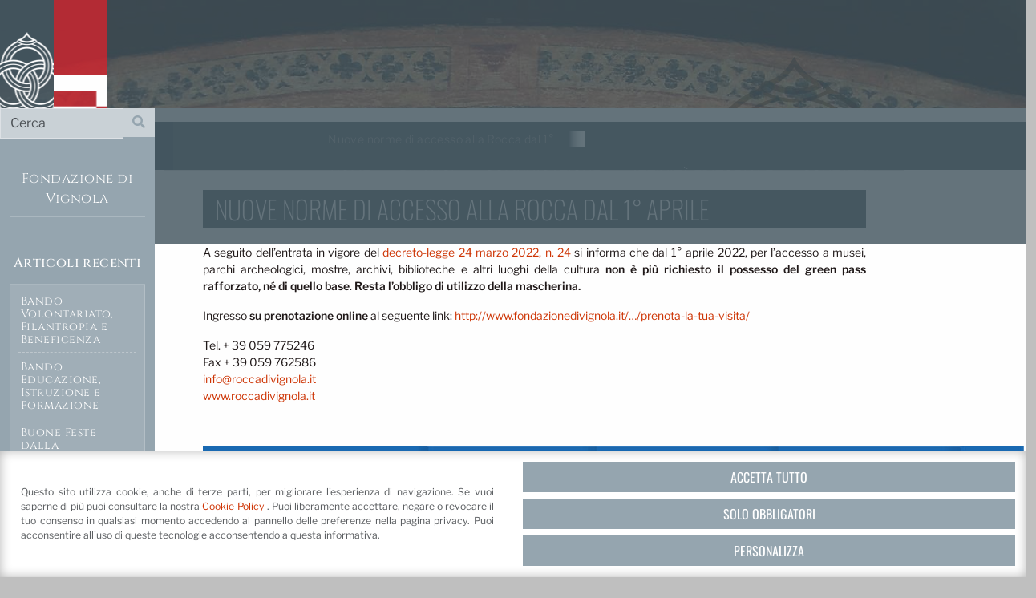

--- FILE ---
content_type: text/html; charset=UTF-8
request_url: https://www.fondazionedivignola.it/iniziative-in-rocca/nuove-norme-di-accesso-alla-rocca-dal-1-aprile/
body_size: 12453
content:
<!DOCTYPE html>
<html lang="it-IT" >
<head>
	<meta charset="UTF-8">
    <meta name="viewport" content="width=device-width, initial-scale=1, shrink-to-fit=no">
	<link rel="profile" href="http://gmpg.org/xfn/11">
	<link rel="pingback" href="https://www.fondazionedivignola.it/xmlrpc.php">
	<link rel="shortcut icon" type="image/png" href="https://www.fondazionedivignola.it/wp-content/themes/fondazione/img/favicon/favicon.ico"/>
	<link rel="apple-touch-icon" sizes="57x57" href="https://www.fondazionedivignola.it/wp-content/themes/fondazione/img/favicon/apple-icon-57x57.png">
	<link rel="apple-touch-icon" sizes="60x60" href="https://www.fondazionedivignola.it/wp-content/themes/fondazione/img/favicon/apple-icon-60x60.png">
	<link rel="apple-touch-icon" sizes="72x72" href="https://www.fondazionedivignola.it/wp-content/themes/fondazione/img/favicon/apple-icon-72x72.png">
	<link rel="apple-touch-icon" sizes="76x76" href="https://www.fondazionedivignola.it/wp-content/themes/fondazione/img/favicon/apple-icon-76x76.png">
	<link rel="apple-touch-icon" sizes="114x114" href="https://www.fondazionedivignola.it/wp-content/themes/fondazione/img/favicon/apple-icon-114x114.png">
	<link rel="apple-touch-icon" sizes="120x120" href="https://www.fondazionedivignola.it/wp-content/themes/fondazione/img/favicon/apple-icon-120x120.png">
	<link rel="apple-touch-icon" sizes="144x144" href="https://www.fondazionedivignola.it/wp-content/themes/fondazione/img/favicon/apple-icon-144x144.png">
	<link rel="apple-touch-icon" sizes="152x152" href="https://www.fondazionedivignola.it/wp-content/themes/fondazione/img/favicon/apple-icon-152x152.png">
	<link rel="apple-touch-icon" sizes="180x180" href="https://www.fondazionedivignola.it/wp-content/themes/fondazione/img/favicon/apple-icon-180x180.png">
	<link rel="icon" type="image/png" sizes="192x192"  href="https://www.fondazionedivignola.it/wp-content/themes/fondazione/img/favicon/android-icon-192x192.png">
	<link rel="icon" type="image/png" sizes="32x32" href="https://www.fondazionedivignola.it/wp-content/themes/fondazione/img/favicon/favicon-32x32.png">
	<link rel="icon" type="image/png" sizes="96x96" href="https://www.fondazionedivignola.it/wp-content/themes/fondazione/img/favicon/favicon-96x96.png">
	<link rel="icon" type="image/png" sizes="16x16" href="https://www.fondazionedivignola.it/wp-content/themes/fondazione/img/favicon/favicon-16x16.png">
	<link rel="manifest" href="https://www.fondazionedivignola.it/wp-content/themes/fondazione/img/favicon/manifest.json">
	<meta name="msapplication-TileColor" content="#ffffff">
	<meta name="msapplication-TileImage" content="https://www.fondazionedivignola.it/wp-content/themes/fondazione/img/favicon/ms-icon-144x144.png">
	<meta name="theme-color" content="#ffffff">
	
	<link href="https://cdn.jsdelivr.net/npm/bootstrap@5.3.6/dist/css/bootstrap.min.css" rel="stylesheet" integrity="sha384-4Q6Gf2aSP4eDXB8Miphtr37CMZZQ5oXLH2yaXMJ2w8e2ZtHTl7GptT4jmndRuHDT" crossorigin="anonymous">
	
	<meta name='robots' content='index, follow, max-image-preview:large, max-snippet:-1, max-video-preview:-1' />
			<!-- Consent Manager -->
			<link rel="preconnect" href="https://www.googletagmanager.com">
			
			<script type="text/javascript">
				window.dataLayer = window.dataLayer || [];
				function gtag() { dataLayer.push(arguments); }

				gtag('consent', 'default', { 'ad_storage': 'denied', 'ad_user_data': 'denied', 'ad_personalization': 'denied', 'analytics_storage': 'denied', 'functionality_storage': 'granted', 'personalization_storage': 'denied', 'security_storage': 'denied', });
				
				</script>
			<!-- End Consent Manager -->
			
			<!-- Google Tag Manager -->
			<script>(function(w,d,s,l,i){w[l]=w[l]||[];w[l].push({'gtm.start':
			new Date().getTime(),event:'gtm.js'});var f=d.getElementsByTagName(s)[0],
			j=d.createElement(s),dl=l!='dataLayer'?'&l='+l:'';j.async=true;j.src=
			'https://www.googletagmanager.com/gtm.js?id='+i+dl;f.parentNode.insertBefore(j,f);
			})(window,document,'script','dataLayer','GTM-MQ43LDX');</script>
			<!-- End Google Tag Manager -->
			
	
	<!-- This site is optimized with the Yoast SEO plugin v26.6 - https://yoast.com/wordpress/plugins/seo/ -->
	<title>Nuove norme di accesso alla Rocca dal 1° aprile - Fondazione di Vignola</title>
	<meta name="description" content="Nuove norme di accesso alla Rocca dal 1° aprile su Fondazione di Vignola - l&#039;ente no-profit che gestisce la Rocca di Vignola ed il Centro di Documentazione." />
	<link rel="canonical" href="https://www.fondazionedivignola.it/iniziative-in-rocca/nuove-norme-di-accesso-alla-rocca-dal-1-aprile/" />
	<meta property="og:locale" content="it_IT" />
	<meta property="og:type" content="article" />
	<meta property="og:title" content="Nuove norme di accesso alla Rocca dal 1° aprile - Fondazione di Vignola" />
	<meta property="og:description" content="Nuove norme di accesso alla Rocca dal 1° aprile su Fondazione di Vignola - l&#039;ente no-profit che gestisce la Rocca di Vignola ed il Centro di Documentazione." />
	<meta property="og:url" content="https://www.fondazionedivignola.it/iniziative-in-rocca/nuove-norme-di-accesso-alla-rocca-dal-1-aprile/" />
	<meta property="og:site_name" content="Fondazione di Vignola" />
	<meta property="article:publisher" content="https://www.facebook.com/RoccadiVignola/" />
	<meta property="article:published_time" content="2022-03-31T15:15:24+00:00" />
	<meta property="article:modified_time" content="2022-03-31T15:23:57+00:00" />
	<meta property="og:image" content="https://www.fondazionedivignola.it/wp-content/uploads/2021/08/Green-pass-accesso-Rocca-6-agosto-2021.jpeg" />
	<meta property="og:image:width" content="750" />
	<meta property="og:image:height" content="490" />
	<meta property="og:image:type" content="image/jpeg" />
	<meta name="author" content="Monja Albani" />
	<meta name="twitter:card" content="summary_large_image" />
	<meta name="twitter:label1" content="Scritto da" />
	<meta name="twitter:data1" content="Monja Albani" />
	<meta name="twitter:label2" content="Tempo di lettura stimato" />
	<meta name="twitter:data2" content="1 minuto" />
	<script type="application/ld+json" class="yoast-schema-graph">{"@context":"https://schema.org","@graph":[{"@type":"Article","@id":"https://www.fondazionedivignola.it/iniziative-in-rocca/nuove-norme-di-accesso-alla-rocca-dal-1-aprile/#article","isPartOf":{"@id":"https://www.fondazionedivignola.it/iniziative-in-rocca/nuove-norme-di-accesso-alla-rocca-dal-1-aprile/"},"author":{"name":"Monja Albani","@id":"https://www.fondazionedivignola.it/#/schema/person/7537abf889a6ab2f4b1d6e244fdf022d"},"headline":"Nuove norme di accesso alla Rocca dal 1° aprile","datePublished":"2022-03-31T15:15:24+00:00","dateModified":"2022-03-31T15:23:57+00:00","mainEntityOfPage":{"@id":"https://www.fondazionedivignola.it/iniziative-in-rocca/nuove-norme-di-accesso-alla-rocca-dal-1-aprile/"},"wordCount":79,"publisher":{"@id":"https://www.fondazionedivignola.it/#organization"},"image":{"@id":"https://www.fondazionedivignola.it/iniziative-in-rocca/nuove-norme-di-accesso-alla-rocca-dal-1-aprile/#primaryimage"},"thumbnailUrl":"https://www.fondazionedivignola.it/wp-content/uploads/2021/08/Green-pass-accesso-Rocca-6-agosto-2021.jpeg","keywords":["Rocca; visite; green pass"],"articleSection":["Iniziative in Rocca"],"inLanguage":"it-IT"},{"@type":"WebPage","@id":"https://www.fondazionedivignola.it/iniziative-in-rocca/nuove-norme-di-accesso-alla-rocca-dal-1-aprile/","url":"https://www.fondazionedivignola.it/iniziative-in-rocca/nuove-norme-di-accesso-alla-rocca-dal-1-aprile/","name":"Nuove norme di accesso alla Rocca dal 1° aprile - Fondazione di Vignola","isPartOf":{"@id":"https://www.fondazionedivignola.it/#website"},"primaryImageOfPage":{"@id":"https://www.fondazionedivignola.it/iniziative-in-rocca/nuove-norme-di-accesso-alla-rocca-dal-1-aprile/#primaryimage"},"image":{"@id":"https://www.fondazionedivignola.it/iniziative-in-rocca/nuove-norme-di-accesso-alla-rocca-dal-1-aprile/#primaryimage"},"thumbnailUrl":"https://www.fondazionedivignola.it/wp-content/uploads/2021/08/Green-pass-accesso-Rocca-6-agosto-2021.jpeg","datePublished":"2022-03-31T15:15:24+00:00","dateModified":"2022-03-31T15:23:57+00:00","description":"Nuove norme di accesso alla Rocca dal 1° aprile su Fondazione di Vignola - l'ente no-profit che gestisce la Rocca di Vignola ed il Centro di Documentazione.","breadcrumb":{"@id":"https://www.fondazionedivignola.it/iniziative-in-rocca/nuove-norme-di-accesso-alla-rocca-dal-1-aprile/#breadcrumb"},"inLanguage":"it-IT","potentialAction":[{"@type":"ReadAction","target":["https://www.fondazionedivignola.it/iniziative-in-rocca/nuove-norme-di-accesso-alla-rocca-dal-1-aprile/"]}]},{"@type":"ImageObject","inLanguage":"it-IT","@id":"https://www.fondazionedivignola.it/iniziative-in-rocca/nuove-norme-di-accesso-alla-rocca-dal-1-aprile/#primaryimage","url":"https://www.fondazionedivignola.it/wp-content/uploads/2021/08/Green-pass-accesso-Rocca-6-agosto-2021.jpeg","contentUrl":"https://www.fondazionedivignola.it/wp-content/uploads/2021/08/Green-pass-accesso-Rocca-6-agosto-2021.jpeg","width":750,"height":490},{"@type":"BreadcrumbList","@id":"https://www.fondazionedivignola.it/iniziative-in-rocca/nuove-norme-di-accesso-alla-rocca-dal-1-aprile/#breadcrumb","itemListElement":[{"@type":"ListItem","position":1,"name":"Home","item":"https://www.fondazionedivignola.it/"},{"@type":"ListItem","position":2,"name":"Nuove norme di accesso alla Rocca dal 1° aprile"}]},{"@type":"WebSite","@id":"https://www.fondazionedivignola.it/#website","url":"https://www.fondazionedivignola.it/","name":"Fondazione di Vignola","description":"La rocca di Vignola ed il centro di Documentazione","publisher":{"@id":"https://www.fondazionedivignola.it/#organization"},"potentialAction":[{"@type":"SearchAction","target":{"@type":"EntryPoint","urlTemplate":"https://www.fondazionedivignola.it/?s={search_term_string}"},"query-input":{"@type":"PropertyValueSpecification","valueRequired":true,"valueName":"search_term_string"}}],"inLanguage":"it-IT"},{"@type":"Organization","@id":"https://www.fondazionedivignola.it/#organization","name":"Fondazione di Vignola","url":"https://www.fondazionedivignola.it/","logo":{"@type":"ImageObject","inLanguage":"it-IT","@id":"https://www.fondazionedivignola.it/#/schema/logo/image/","url":"http://www.fondazionedivignola.it/wp-content/uploads/2019/02/logo_FONDAZIONE_DI_VIGNOLA_grigio_-_bassa_definizione.jpg","contentUrl":"http://www.fondazionedivignola.it/wp-content/uploads/2019/02/logo_FONDAZIONE_DI_VIGNOLA_grigio_-_bassa_definizione.jpg","width":945,"height":1171,"caption":"Fondazione di Vignola"},"image":{"@id":"https://www.fondazionedivignola.it/#/schema/logo/image/"},"sameAs":["https://www.facebook.com/RoccadiVignola/","https://www.instagram.com/roccadivignola/","https://www.youtube.com/user/FondazioneVignola"]},{"@type":"Person","@id":"https://www.fondazionedivignola.it/#/schema/person/7537abf889a6ab2f4b1d6e244fdf022d","name":"Monja Albani"}]}</script>
	<!-- / Yoast SEO plugin. -->


<link rel='dns-prefetch' href='//cdn.linearicons.com' />
<link rel="alternate" title="oEmbed (JSON)" type="application/json+oembed" href="https://www.fondazionedivignola.it/wp-json/oembed/1.0/embed?url=https%3A%2F%2Fwww.fondazionedivignola.it%2Finiziative-in-rocca%2Fnuove-norme-di-accesso-alla-rocca-dal-1-aprile%2F" />
<link rel="alternate" title="oEmbed (XML)" type="text/xml+oembed" href="https://www.fondazionedivignola.it/wp-json/oembed/1.0/embed?url=https%3A%2F%2Fwww.fondazionedivignola.it%2Finiziative-in-rocca%2Fnuove-norme-di-accesso-alla-rocca-dal-1-aprile%2F&#038;format=xml" />
<style id='wp-img-auto-sizes-contain-inline-css' type='text/css'>
img:is([sizes=auto i],[sizes^="auto," i]){contain-intrinsic-size:3000px 1500px}
/*# sourceURL=wp-img-auto-sizes-contain-inline-css */
</style>
<style id='wp-emoji-styles-inline-css' type='text/css'>

	img.wp-smiley, img.emoji {
		display: inline !important;
		border: none !important;
		box-shadow: none !important;
		height: 1em !important;
		width: 1em !important;
		margin: 0 0.07em !important;
		vertical-align: -0.1em !important;
		background: none !important;
		padding: 0 !important;
	}
/*# sourceURL=wp-emoji-styles-inline-css */
</style>
<style id='wp-block-library-inline-css' type='text/css'>
:root{--wp-block-synced-color:#7a00df;--wp-block-synced-color--rgb:122,0,223;--wp-bound-block-color:var(--wp-block-synced-color);--wp-editor-canvas-background:#ddd;--wp-admin-theme-color:#007cba;--wp-admin-theme-color--rgb:0,124,186;--wp-admin-theme-color-darker-10:#006ba1;--wp-admin-theme-color-darker-10--rgb:0,107,160.5;--wp-admin-theme-color-darker-20:#005a87;--wp-admin-theme-color-darker-20--rgb:0,90,135;--wp-admin-border-width-focus:2px}@media (min-resolution:192dpi){:root{--wp-admin-border-width-focus:1.5px}}.wp-element-button{cursor:pointer}:root .has-very-light-gray-background-color{background-color:#eee}:root .has-very-dark-gray-background-color{background-color:#313131}:root .has-very-light-gray-color{color:#eee}:root .has-very-dark-gray-color{color:#313131}:root .has-vivid-green-cyan-to-vivid-cyan-blue-gradient-background{background:linear-gradient(135deg,#00d084,#0693e3)}:root .has-purple-crush-gradient-background{background:linear-gradient(135deg,#34e2e4,#4721fb 50%,#ab1dfe)}:root .has-hazy-dawn-gradient-background{background:linear-gradient(135deg,#faaca8,#dad0ec)}:root .has-subdued-olive-gradient-background{background:linear-gradient(135deg,#fafae1,#67a671)}:root .has-atomic-cream-gradient-background{background:linear-gradient(135deg,#fdd79a,#004a59)}:root .has-nightshade-gradient-background{background:linear-gradient(135deg,#330968,#31cdcf)}:root .has-midnight-gradient-background{background:linear-gradient(135deg,#020381,#2874fc)}:root{--wp--preset--font-size--normal:16px;--wp--preset--font-size--huge:42px}.has-regular-font-size{font-size:1em}.has-larger-font-size{font-size:2.625em}.has-normal-font-size{font-size:var(--wp--preset--font-size--normal)}.has-huge-font-size{font-size:var(--wp--preset--font-size--huge)}.has-text-align-center{text-align:center}.has-text-align-left{text-align:left}.has-text-align-right{text-align:right}.has-fit-text{white-space:nowrap!important}#end-resizable-editor-section{display:none}.aligncenter{clear:both}.items-justified-left{justify-content:flex-start}.items-justified-center{justify-content:center}.items-justified-right{justify-content:flex-end}.items-justified-space-between{justify-content:space-between}.screen-reader-text{border:0;clip-path:inset(50%);height:1px;margin:-1px;overflow:hidden;padding:0;position:absolute;width:1px;word-wrap:normal!important}.screen-reader-text:focus{background-color:#ddd;clip-path:none;color:#444;display:block;font-size:1em;height:auto;left:5px;line-height:normal;padding:15px 23px 14px;text-decoration:none;top:5px;width:auto;z-index:100000}html :where(.has-border-color){border-style:solid}html :where([style*=border-top-color]){border-top-style:solid}html :where([style*=border-right-color]){border-right-style:solid}html :where([style*=border-bottom-color]){border-bottom-style:solid}html :where([style*=border-left-color]){border-left-style:solid}html :where([style*=border-width]){border-style:solid}html :where([style*=border-top-width]){border-top-style:solid}html :where([style*=border-right-width]){border-right-style:solid}html :where([style*=border-bottom-width]){border-bottom-style:solid}html :where([style*=border-left-width]){border-left-style:solid}html :where(img[class*=wp-image-]){height:auto;max-width:100%}:where(figure){margin:0 0 1em}html :where(.is-position-sticky){--wp-admin--admin-bar--position-offset:var(--wp-admin--admin-bar--height,0px)}@media screen and (max-width:600px){html :where(.is-position-sticky){--wp-admin--admin-bar--position-offset:0px}}

/*# sourceURL=wp-block-library-inline-css */
</style><style id='global-styles-inline-css' type='text/css'>
:root{--wp--preset--aspect-ratio--square: 1;--wp--preset--aspect-ratio--4-3: 4/3;--wp--preset--aspect-ratio--3-4: 3/4;--wp--preset--aspect-ratio--3-2: 3/2;--wp--preset--aspect-ratio--2-3: 2/3;--wp--preset--aspect-ratio--16-9: 16/9;--wp--preset--aspect-ratio--9-16: 9/16;--wp--preset--color--black: #000000;--wp--preset--color--cyan-bluish-gray: #abb8c3;--wp--preset--color--white: #ffffff;--wp--preset--color--pale-pink: #f78da7;--wp--preset--color--vivid-red: #cf2e2e;--wp--preset--color--luminous-vivid-orange: #ff6900;--wp--preset--color--luminous-vivid-amber: #fcb900;--wp--preset--color--light-green-cyan: #7bdcb5;--wp--preset--color--vivid-green-cyan: #00d084;--wp--preset--color--pale-cyan-blue: #8ed1fc;--wp--preset--color--vivid-cyan-blue: #0693e3;--wp--preset--color--vivid-purple: #9b51e0;--wp--preset--gradient--vivid-cyan-blue-to-vivid-purple: linear-gradient(135deg,rgb(6,147,227) 0%,rgb(155,81,224) 100%);--wp--preset--gradient--light-green-cyan-to-vivid-green-cyan: linear-gradient(135deg,rgb(122,220,180) 0%,rgb(0,208,130) 100%);--wp--preset--gradient--luminous-vivid-amber-to-luminous-vivid-orange: linear-gradient(135deg,rgb(252,185,0) 0%,rgb(255,105,0) 100%);--wp--preset--gradient--luminous-vivid-orange-to-vivid-red: linear-gradient(135deg,rgb(255,105,0) 0%,rgb(207,46,46) 100%);--wp--preset--gradient--very-light-gray-to-cyan-bluish-gray: linear-gradient(135deg,rgb(238,238,238) 0%,rgb(169,184,195) 100%);--wp--preset--gradient--cool-to-warm-spectrum: linear-gradient(135deg,rgb(74,234,220) 0%,rgb(151,120,209) 20%,rgb(207,42,186) 40%,rgb(238,44,130) 60%,rgb(251,105,98) 80%,rgb(254,248,76) 100%);--wp--preset--gradient--blush-light-purple: linear-gradient(135deg,rgb(255,206,236) 0%,rgb(152,150,240) 100%);--wp--preset--gradient--blush-bordeaux: linear-gradient(135deg,rgb(254,205,165) 0%,rgb(254,45,45) 50%,rgb(107,0,62) 100%);--wp--preset--gradient--luminous-dusk: linear-gradient(135deg,rgb(255,203,112) 0%,rgb(199,81,192) 50%,rgb(65,88,208) 100%);--wp--preset--gradient--pale-ocean: linear-gradient(135deg,rgb(255,245,203) 0%,rgb(182,227,212) 50%,rgb(51,167,181) 100%);--wp--preset--gradient--electric-grass: linear-gradient(135deg,rgb(202,248,128) 0%,rgb(113,206,126) 100%);--wp--preset--gradient--midnight: linear-gradient(135deg,rgb(2,3,129) 0%,rgb(40,116,252) 100%);--wp--preset--font-size--small: 13px;--wp--preset--font-size--medium: 20px;--wp--preset--font-size--large: 36px;--wp--preset--font-size--x-large: 42px;--wp--preset--spacing--20: 0.44rem;--wp--preset--spacing--30: 0.67rem;--wp--preset--spacing--40: 1rem;--wp--preset--spacing--50: 1.5rem;--wp--preset--spacing--60: 2.25rem;--wp--preset--spacing--70: 3.38rem;--wp--preset--spacing--80: 5.06rem;--wp--preset--shadow--natural: 6px 6px 9px rgba(0, 0, 0, 0.2);--wp--preset--shadow--deep: 12px 12px 50px rgba(0, 0, 0, 0.4);--wp--preset--shadow--sharp: 6px 6px 0px rgba(0, 0, 0, 0.2);--wp--preset--shadow--outlined: 6px 6px 0px -3px rgb(255, 255, 255), 6px 6px rgb(0, 0, 0);--wp--preset--shadow--crisp: 6px 6px 0px rgb(0, 0, 0);}:where(.is-layout-flex){gap: 0.5em;}:where(.is-layout-grid){gap: 0.5em;}body .is-layout-flex{display: flex;}.is-layout-flex{flex-wrap: wrap;align-items: center;}.is-layout-flex > :is(*, div){margin: 0;}body .is-layout-grid{display: grid;}.is-layout-grid > :is(*, div){margin: 0;}:where(.wp-block-columns.is-layout-flex){gap: 2em;}:where(.wp-block-columns.is-layout-grid){gap: 2em;}:where(.wp-block-post-template.is-layout-flex){gap: 1.25em;}:where(.wp-block-post-template.is-layout-grid){gap: 1.25em;}.has-black-color{color: var(--wp--preset--color--black) !important;}.has-cyan-bluish-gray-color{color: var(--wp--preset--color--cyan-bluish-gray) !important;}.has-white-color{color: var(--wp--preset--color--white) !important;}.has-pale-pink-color{color: var(--wp--preset--color--pale-pink) !important;}.has-vivid-red-color{color: var(--wp--preset--color--vivid-red) !important;}.has-luminous-vivid-orange-color{color: var(--wp--preset--color--luminous-vivid-orange) !important;}.has-luminous-vivid-amber-color{color: var(--wp--preset--color--luminous-vivid-amber) !important;}.has-light-green-cyan-color{color: var(--wp--preset--color--light-green-cyan) !important;}.has-vivid-green-cyan-color{color: var(--wp--preset--color--vivid-green-cyan) !important;}.has-pale-cyan-blue-color{color: var(--wp--preset--color--pale-cyan-blue) !important;}.has-vivid-cyan-blue-color{color: var(--wp--preset--color--vivid-cyan-blue) !important;}.has-vivid-purple-color{color: var(--wp--preset--color--vivid-purple) !important;}.has-black-background-color{background-color: var(--wp--preset--color--black) !important;}.has-cyan-bluish-gray-background-color{background-color: var(--wp--preset--color--cyan-bluish-gray) !important;}.has-white-background-color{background-color: var(--wp--preset--color--white) !important;}.has-pale-pink-background-color{background-color: var(--wp--preset--color--pale-pink) !important;}.has-vivid-red-background-color{background-color: var(--wp--preset--color--vivid-red) !important;}.has-luminous-vivid-orange-background-color{background-color: var(--wp--preset--color--luminous-vivid-orange) !important;}.has-luminous-vivid-amber-background-color{background-color: var(--wp--preset--color--luminous-vivid-amber) !important;}.has-light-green-cyan-background-color{background-color: var(--wp--preset--color--light-green-cyan) !important;}.has-vivid-green-cyan-background-color{background-color: var(--wp--preset--color--vivid-green-cyan) !important;}.has-pale-cyan-blue-background-color{background-color: var(--wp--preset--color--pale-cyan-blue) !important;}.has-vivid-cyan-blue-background-color{background-color: var(--wp--preset--color--vivid-cyan-blue) !important;}.has-vivid-purple-background-color{background-color: var(--wp--preset--color--vivid-purple) !important;}.has-black-border-color{border-color: var(--wp--preset--color--black) !important;}.has-cyan-bluish-gray-border-color{border-color: var(--wp--preset--color--cyan-bluish-gray) !important;}.has-white-border-color{border-color: var(--wp--preset--color--white) !important;}.has-pale-pink-border-color{border-color: var(--wp--preset--color--pale-pink) !important;}.has-vivid-red-border-color{border-color: var(--wp--preset--color--vivid-red) !important;}.has-luminous-vivid-orange-border-color{border-color: var(--wp--preset--color--luminous-vivid-orange) !important;}.has-luminous-vivid-amber-border-color{border-color: var(--wp--preset--color--luminous-vivid-amber) !important;}.has-light-green-cyan-border-color{border-color: var(--wp--preset--color--light-green-cyan) !important;}.has-vivid-green-cyan-border-color{border-color: var(--wp--preset--color--vivid-green-cyan) !important;}.has-pale-cyan-blue-border-color{border-color: var(--wp--preset--color--pale-cyan-blue) !important;}.has-vivid-cyan-blue-border-color{border-color: var(--wp--preset--color--vivid-cyan-blue) !important;}.has-vivid-purple-border-color{border-color: var(--wp--preset--color--vivid-purple) !important;}.has-vivid-cyan-blue-to-vivid-purple-gradient-background{background: var(--wp--preset--gradient--vivid-cyan-blue-to-vivid-purple) !important;}.has-light-green-cyan-to-vivid-green-cyan-gradient-background{background: var(--wp--preset--gradient--light-green-cyan-to-vivid-green-cyan) !important;}.has-luminous-vivid-amber-to-luminous-vivid-orange-gradient-background{background: var(--wp--preset--gradient--luminous-vivid-amber-to-luminous-vivid-orange) !important;}.has-luminous-vivid-orange-to-vivid-red-gradient-background{background: var(--wp--preset--gradient--luminous-vivid-orange-to-vivid-red) !important;}.has-very-light-gray-to-cyan-bluish-gray-gradient-background{background: var(--wp--preset--gradient--very-light-gray-to-cyan-bluish-gray) !important;}.has-cool-to-warm-spectrum-gradient-background{background: var(--wp--preset--gradient--cool-to-warm-spectrum) !important;}.has-blush-light-purple-gradient-background{background: var(--wp--preset--gradient--blush-light-purple) !important;}.has-blush-bordeaux-gradient-background{background: var(--wp--preset--gradient--blush-bordeaux) !important;}.has-luminous-dusk-gradient-background{background: var(--wp--preset--gradient--luminous-dusk) !important;}.has-pale-ocean-gradient-background{background: var(--wp--preset--gradient--pale-ocean) !important;}.has-electric-grass-gradient-background{background: var(--wp--preset--gradient--electric-grass) !important;}.has-midnight-gradient-background{background: var(--wp--preset--gradient--midnight) !important;}.has-small-font-size{font-size: var(--wp--preset--font-size--small) !important;}.has-medium-font-size{font-size: var(--wp--preset--font-size--medium) !important;}.has-large-font-size{font-size: var(--wp--preset--font-size--large) !important;}.has-x-large-font-size{font-size: var(--wp--preset--font-size--x-large) !important;}
/*# sourceURL=global-styles-inline-css */
</style>

<style id='classic-theme-styles-inline-css' type='text/css'>
/*! This file is auto-generated */
.wp-block-button__link{color:#fff;background-color:#32373c;border-radius:9999px;box-shadow:none;text-decoration:none;padding:calc(.667em + 2px) calc(1.333em + 2px);font-size:1.125em}.wp-block-file__button{background:#32373c;color:#fff;text-decoration:none}
/*# sourceURL=/wp-includes/css/classic-themes.min.css */
</style>
<link rel='stylesheet' id='wp-components-css' href='https://www.fondazionedivignola.it/wp-includes/css/dist/components/style.min.css?ver=6.9' type='text/css' media='all' />
<link rel='stylesheet' id='wp-preferences-css' href='https://www.fondazionedivignola.it/wp-includes/css/dist/preferences/style.min.css?ver=6.9' type='text/css' media='all' />
<link rel='stylesheet' id='wp-block-editor-css' href='https://www.fondazionedivignola.it/wp-includes/css/dist/block-editor/style.min.css?ver=6.9' type='text/css' media='all' />
<link rel='stylesheet' id='popup-maker-block-library-style-css' href='https://www.fondazionedivignola.it/wp-content/plugins/popup-maker/dist/packages/block-library-style.css?ver=dbea705cfafe089d65f1' type='text/css' media='all' />
<link rel='stylesheet' id='aprivacy-style-css' href='https://www.fondazionedivignola.it/wp-content/plugins/aitec-privacy-cookie/css/style.css?ver=1.0.0' type='text/css' media='all' />
<link rel='stylesheet' id='contact-form-7-css' href='https://www.fondazionedivignola.it/wp-content/plugins/contact-form-7/includes/css/styles.css?ver=6.1.4' type='text/css' media='all' />
<link rel='stylesheet' id='libre-franklin-css' href='https://www.fondazionedivignola.it/wp-content/themes/fondazione/fonts/libre-franklin.css?ver=1.0.0' type='text/css' media='screen' />
<link rel='stylesheet' id='oswald-css' href='https://www.fondazionedivignola.it/wp-content/themes/fondazione/fonts/oswald.css?ver=1.0.0' type='text/css' media='screen' />
<link rel='stylesheet' id='playfair-display-css' href='https://www.fondazionedivignola.it/wp-content/themes/fondazione/fonts/playfair-display.css?ver=1.0.0' type='text/css' media='screen' />
<link rel='stylesheet' id='varela-round-css' href='https://www.fondazionedivignola.it/wp-content/themes/fondazione/fonts/varela-round.css?ver=1.0.0' type='text/css' media='screen' />
<link rel='stylesheet' id='montserrat-css' href='https://www.fondazionedivignola.it/wp-content/themes/fondazione/fonts/montserrat.css?ver=1.0.0' type='text/css' media='screen' />
<link rel='stylesheet' id='cinzel-css' href='https://www.fondazionedivignola.it/wp-content/themes/fondazione/fonts/cinzel.css?ver=1.0.0' type='text/css' media='screen' />
<link rel='stylesheet' id='bauer-bodoni-css' href='https://www.fondazionedivignola.it/wp-content/themes/fondazione/fonts/bauer-bodoni.css?ver=1.0.0' type='text/css' media='screen' />
<link rel='stylesheet' id='linear-icons-css' href='https://cdn.linearicons.com/free/1.0.0/icon-font.min.css?ver=6.9' type='text/css' media='all' />
<link rel='stylesheet' id='fontawesome-css' href='https://www.fondazionedivignola.it/wp-content/themes/fondazione/fonts/css/all.min.css?ver=5.12.1' type='text/css' media='screen' />
<link rel='stylesheet' id='animate-css' href='https://www.fondazionedivignola.it/wp-content/themes/fondazione/css/animate.min.css?ver=6.9' type='text/css' media='all' />
<link rel='stylesheet' id='extra-animate-css' href='https://www.fondazionedivignola.it/wp-content/themes/fondazione/css/extra-animate.css?ver=6.9' type='text/css' media='all' />
<link rel='stylesheet' id='fondazione-css' href='https://www.fondazionedivignola.it/wp-content/themes/fondazione/style.css?ver=1.0.6' type='text/css' media='all' />
<link rel='stylesheet' id='fullcalendar-css' href='https://www.fondazionedivignola.it/wp-content/themes/fondazione/plugins/fullcalendar-5.1.0/main.min.css?ver=5.1.0' type='text/css' media='screen' />
<script type="text/javascript" src="https://www.fondazionedivignola.it/wp-includes/js/jquery/jquery.min.js?ver=3.7.1" id="jquery-core-js"></script>
<script type="text/javascript" src="https://www.fondazionedivignola.it/wp-includes/js/jquery/jquery-migrate.min.js?ver=3.4.1" id="jquery-migrate-js"></script>
<script type="text/javascript" id="aprivacy-js-ajax-js-extra">
/* <![CDATA[ */
var priv_aitec_ajax = {"ajaxurl":"https://www.fondazionedivignola.it/wp-admin/admin-ajax.php"};
//# sourceURL=aprivacy-js-ajax-js-extra
/* ]]> */
</script>
<script type="text/javascript" src="https://www.fondazionedivignola.it/wp-content/plugins/aitec-privacy-cookie/js/privacy.lib.js?ver=1.1" id="aprivacy-js-ajax-js"></script>
<script></script><link rel="https://api.w.org/" href="https://www.fondazionedivignola.it/wp-json/" /><link rel="alternate" title="JSON" type="application/json" href="https://www.fondazionedivignola.it/wp-json/wp/v2/posts/13915" /><link rel="EditURI" type="application/rsd+xml" title="RSD" href="https://www.fondazionedivignola.it/xmlrpc.php?rsd" />
<link rel='shortlink' href='https://www.fondazionedivignola.it/?p=13915' />
<meta name="generator" content="Powered by WPBakery Page Builder - drag and drop page builder for WordPress."/>
<noscript><style> .wpb_animate_when_almost_visible { opacity: 1; }</style></noscript>	
</head>

<body class="wp-singular post-template-default single single-post postid-13915 single-format-standard wp-theme-fondazione main-classic wpb-js-composer js-comp-ver-8.7.2 vc_responsive">

	<div class="page-wrapper" >
		<header id="main-header">
			<div class="container no-padding">
				<div class="row">
					<div class="col-md-12">
						<div id="header-wrapper-inner" style="background-image:url('https://www.fondazionedivignola.it/wp-content/themes/fondazione/img/default-slider.jpg');">
							<ul id="main-area-sidebar">
								<li class="fondazione">
									<a title="Fondazione di Vignola"" href="https://www.fondazionedivignola.it/" class="aspect-image" style="background-image:url('https://www.fondazionedivignola.it/wp-content/themes/fondazione/img/fondazione-di-vignola.png'); aspect-ratio: 216 / 152; ">
										<img src="https://www.fondazionedivignola.it/wp-content/themes/fondazione/img/fondazione-di-vignola.png" />
									</a>
								</li>
								<li class="rocca">
									<a title="Rocca di Vignola" href="https://www.roccadivignola.it/" class="aspect-image" style="background-image:url('https://www.fondazionedivignola.it/wp-content/themes/fondazione/img/rocca-di-vignola-2025.png'); aspect-ratio: 216 / 152;">
										<img src="https://www.fondazionedivignola.it/wp-content/themes/fondazione/img/rocca-di-vignola-2025.png" />
									</a>
								</li>
							</ul>
							<div id="mobile-menu-toggle">
								<span></span>
								<span></span>
								<span></span>
							</div>
							<ul id="main-menu" class="menu main-menu"><li id="menu-item-24" class="menu-item menu-item-type-post_type menu-item-object-page menu-item-home menu-item-24"><a href="https://www.fondazionedivignola.it/"><span class="mainMenuElement">Home</span></a></li>
<li id="menu-item-23" class="menu-item menu-item-type-post_type menu-item-object-page menu-item-23"><a href="https://www.fondazionedivignola.it/bilanci/"><span class="mainMenuElement">Bilanci</span></a></li>
<li id="menu-item-22" class="menu-item menu-item-type-post_type menu-item-object-page menu-item-22"><a href="https://www.fondazionedivignola.it/comunicazione/"><span class="mainMenuElement">Comunicazione</span></a></li>
<li id="menu-item-21" class="menu-item menu-item-type-post_type menu-item-object-page menu-item-21"><a href="https://www.fondazionedivignola.it/attivita-editoriale/"><span class="mainMenuElement">Attività Editoriale</span></a></li>
<li id="menu-item-20" class="menu-item menu-item-type-post_type menu-item-object-page menu-item-20"><a href="https://www.fondazionedivignola.it/contatti/"><span class="mainMenuElement">Contatti</span></a></li>
</ul>							<ul id="mobile-menu" class="menu mobile-menu"><li class="menu-item menu-item-type-post_type menu-item-object-page menu-item-home menu-item-24"><a href="https://www.fondazionedivignola.it/"><span class="mobileMenuElement">Home</span></a></li>
<li class="menu-item menu-item-type-post_type menu-item-object-page menu-item-23"><a href="https://www.fondazionedivignola.it/bilanci/"><span class="mobileMenuElement">Bilanci</span></a></li>
<li class="menu-item menu-item-type-post_type menu-item-object-page menu-item-22"><a href="https://www.fondazionedivignola.it/comunicazione/"><span class="mobileMenuElement">Comunicazione</span></a></li>
<li class="menu-item menu-item-type-post_type menu-item-object-page menu-item-21"><a href="https://www.fondazionedivignola.it/attivita-editoriale/"><span class="mobileMenuElement">Attività Editoriale</span></a></li>
<li class="menu-item menu-item-type-post_type menu-item-object-page menu-item-20"><a href="https://www.fondazionedivignola.it/contatti/"><span class="mobileMenuElement">Contatti</span></a></li>
</ul>						</div>
					</div>
				</div>
			</div>
		</header>
		<div id="content">
	<div id="primary">
		<div class="main-content">
			<div class="container">
				<div class="row">
					
					<div id="main-sidebar" class="classic">	<div class="search-wrapper">
		<form action="/" method="get" class="form-inline">
			<label class="sr-only" for="s">Cerca</label>
			<div class="input-group mb-3">
				<input type="text" name="s" id="search" value="" placeholder="Cerca" class="form-control" aria-label="Cerca" aria-describedby="search-submit" />
				<div class="input-group-append">
					<button type="submit" class="btn btn-primary"><i class="fa fa-search" id="search-submit"></i><span class="sr-only"> Cerca</span></button>
				</div>
			</div>	
		</form>
	</div><ul id="blog-menu" class="menu top-menu classic-header"><li id="menu-item-1716" class="menu-item menu-item-type-post_type menu-item-object-page menu-item-home menu-item-has-children menu-item-1716"><a href="https://www.fondazionedivignola.it/"><span class="mainMenuElement">Fondazione di Vignola</span></a>
<ul class="sub-menu">
	<li id="menu-item-1717" class="menu-item menu-item-type-post_type menu-item-object-page menu-item-1717"><a href="https://www.fondazionedivignola.it/assetto-istituzionale/"><span class="mainMenuElement">Assetto Istituzionale</span></a></li>
	<li id="menu-item-1719" class="menu-item menu-item-type-post_type menu-item-object-page menu-item-1719"><a href="https://www.fondazionedivignola.it/attivita-istituzionale/"><span class="mainMenuElement">Attività Istituzionale</span></a></li>
	<li id="menu-item-1724" class="menu-item menu-item-type-post_type menu-item-object-page menu-item-1724"><a href="https://www.fondazionedivignola.it/richieste-di-contributo/"><span class="mainMenuElement">Richieste di Contributo</span></a></li>
	<li id="menu-item-1721" class="menu-item menu-item-type-post_type menu-item-object-page menu-item-1721"><a href="https://www.fondazionedivignola.it/bilanci/"><span class="mainMenuElement">Bilanci</span></a></li>
	<li id="menu-item-1718" class="menu-item menu-item-type-post_type menu-item-object-page menu-item-1718"><a href="https://www.fondazionedivignola.it/attivita-editoriale/"><span class="mainMenuElement">Attività Editoriale</span></a></li>
	<li id="menu-item-1722" class="menu-item menu-item-type-post_type menu-item-object-page menu-item-1722"><a href="https://www.fondazionedivignola.it/comunicazione/"><span class="mainMenuElement">Comunicazione</span></a></li>
	<li id="menu-item-1725" class="menu-item menu-item-type-post_type menu-item-object-page menu-item-1725"><a href="https://www.fondazionedivignola.it/contatti/"><span class="mainMenuElement">Contatti</span></a></li>
</ul>
</li>
</ul>		<ul class="widget-area">
			
		<div id="recent-posts-2" class="widget sidebar-widget widget_recent_entries">
		<h2>Articoli recenti</h2>
		<ul>
											<li>
					<a href="https://www.fondazionedivignola.it/bandi/bando-volontariato-filantropia-e-beneficenza/">Bando Volontariato, Filantropia e Beneficenza</a>
									</li>
											<li>
					<a href="https://www.fondazionedivignola.it/bandi/bando-educazione-istruzione-e-formazione-2/">Bando Educazione, Istruzione e Formazione</a>
									</li>
											<li>
					<a href="https://www.fondazionedivignola.it/notizie-in-breve/buone-feste-dalla-fondazione-di-vignola-2/">Buone Feste dalla Fondazione di Vignola</a>
									</li>
											<li>
					<a href="https://www.fondazionedivignola.it/notizie-in-breve/etra-dinverno-2025/">ETRA d&#8217;inverno 2025</a>
									</li>
											<li>
					<a href="https://www.fondazionedivignola.it/notizie-in-breve/conclusione-del-progetto-tocc-pnrr/">Conclusione del progetto TOCC – PNRR</a>
									</li>
					</ul>

		</div>		</ul>
		<ul class="social-list">
			<li><a href="https://www.facebook.com/RoccadiVignola/" target="_blank" title="Rocca di Vignola su Facebook"><i class="fab fa-facebook"></i> @RoccadiVignola</a></li>
			<li><a href="https://www.instagram.com/roccadivignola/" target="_blank" title="Rocca di Vignola su Instagram"><i class="fab fa-instagram"></i> #roccadivignola</a></li>
			<li><a href="https://www.youtube.com/user/FondazioneVignola" target="_blank" title="Canale Youtube Fondazione"><i class="fab fa-youtube"></i> FondazioneVignola</a></li>
		</ul>
	</div>
					
					<div id="primary-content">
						
							<div id="bcrumbs-wrapper">
		<div id="breadcrumbs" class="breadcrumbs"><div><a title="Home" href="https://www.fondazionedivignola.it">Home</a> / <ol itemscope itemtype="http://schema.org/BreadcrumbList"><li itemprop="itemListElement" itemscope itemtype="http://schema.org/ListItem"><a itemprop="item" href="https://www.fondazionedivignola.it/categorie/iniziative-in-rocca/"><span itemprop="name">Iniziative in Rocca</span></a><meta itemprop="position" content="1" /></li>
<li itemprop="itemListElement" itemscope itemtype="http://schema.org/ListItem"><span itemprop="item"><span itemprop="name">Nuove norme di accesso alla Rocca dal 1° aprile</span></span><meta itemprop="position" content="2" /></li></ol></div></div>	</div>
	
					
						<div class="py-4 px-lg-5 px-3">
							<div class="row"><div class="col-md-12"><h2 class="deco-title"><span>Nuove norme di accesso alla Rocca dal 1° aprile</span><h2></div></div><div class="row"><div class="col-md-12"><div style="text-align: justify;">
<p>A seguito dell&#8217;entrata in vigore del <a href="https://www.gazzettaufficiale.it/eli/id/2022/03/24/22G00034/sg">decreto-legge 24 marzo 2022, n. 24</a> si informa che dal 1° aprile 2022, per l&#8217;accesso a musei, parchi archeologici, mostre, archivi, biblioteche e altri luoghi della cultura <b>non è più richiesto il possesso del green pass rafforzato, né di quello base</b>. <b>Resta l&#8217;obbligo di utilizzo della mascherina.</b></p>
</div>
<p style="text-align: justify;">Ingresso <strong>su prenotazione online</strong> al seguente link: <a class="oajrlxb2 g5ia77u1 qu0x051f esr5mh6w e9989ue4 r7d6kgcz rq0escxv nhd2j8a9 nc684nl6 p7hjln8o kvgmc6g5 cxmmr5t8 oygrvhab hcukyx3x jb3vyjys rz4wbd8a qt6c0cv9 a8nywdso i1ao9s8h esuyzwwr f1sip0of lzcic4wl gpro0wi8 py34i1dx" tabindex="0" role="link" href="https://l.facebook.com/l.php?u=http%3A%2F%2Fwww.fondazionedivignola.it%2Frocca-di-vignola%2Fprenota-la-tua-visita%2F%3Ffbclid%3DIwAR3OPqk2jA-m9iDioANjddsEziq1WAUtTSPdqR58fqZzVVBVxuhxp98uvsY&amp;h=AT3pteJJzoyPIh9139rOdAprjuzSuGox4bftSGWGAXii7vKGSEXeIwp_q0NvCpmlrNNjHS9OqABJAtVaSxcg5Xy-XaW5zBsrI2R7GdRiWAqqRZz4ctaby15DEY8TfLaNs8TG&amp;__tn__=-UK-R&amp;c[0]=[base64]" target="_blank" rel="nofollow noopener">http://www.fondazionedivignola.it/…/prenota-la-tua-visita/</a></p>
<p>Tel. + 39 059 775246<br />
Fax + 39 059 762586<br />
<a href="https://www.fondazionedivignola.it/iniziative-in-rocca/orari-estivi-2/info@roccadivignola.it">info@roccadivignola.it</a><br />
<a href="https://www.fondazionedivignola.it/rocca-di-vignola/">www.roccadivignola.it</a></p>
<p>&nbsp;</p>
<p><img fetchpriority="high" decoding="async" class="alignleft wp-image-13928 size-large" src="https://www.fondazionedivignola.it/wp-content/uploads/2022/03/Disposizioni-Covid-dal-1-aprile-1024x576.jpg" alt="" width="1024" height="576" srcset="https://www.fondazionedivignola.it/wp-content/uploads/2022/03/Disposizioni-Covid-dal-1-aprile-1024x576.jpg 1024w, https://www.fondazionedivignola.it/wp-content/uploads/2022/03/Disposizioni-Covid-dal-1-aprile-300x169.jpg 300w, https://www.fondazionedivignola.it/wp-content/uploads/2022/03/Disposizioni-Covid-dal-1-aprile-768x432.jpg 768w, https://www.fondazionedivignola.it/wp-content/uploads/2022/03/Disposizioni-Covid-dal-1-aprile-1536x864.jpg 1536w, https://www.fondazionedivignola.it/wp-content/uploads/2022/03/Disposizioni-Covid-dal-1-aprile.jpg 1921w" sizes="(max-width: 1024px) 100vw, 1024px" /></p>
</div></div>							
														
							<div class="row">
								<div class="col-md-12">
									<div class="post-meta">
										<span class="posted-in">Pubblicato in: <a href="https://www.fondazionedivignola.it/categorie/iniziative-in-rocca/">Iniziative in Rocca</a></span>																			</div>
								</div>
							</div>						
						</div>
					</div>
				</div>
			</div>
		</div>
	</div>


		</div>
		<footer>
			<div id="main-footer">
				<div class="container">
					<div class="row py-4 align-items-center">
						<div class="col-xl-2 col-lg-6 with-separator">
							<a href="https://www.fondazionedivignola.it/" title="Fondazione di Vignola" class="footerLogo" ><img src="https://www.fondazionedivignola.it/wp-content/themes/fondazione/img/logo-fondazione.png" alt="Fondazione di Vignola" /></a>
													</div>
						<div class="col-xl-2 col-lg-6 with-separator">
							<a href="https://www.roccadivignola.it" title="Rocca di Vignola" class="footerLogo" ><img src="https://www.fondazionedivignola.it/wp-content/themes/fondazione/img/logo-rocca-di-vignola-2025.png" alt="Rocca di Vignola" /></a>
													</div>
						<div class="col-xl-2 col-lg-6">
													</div>
						<div class="col-xl-2 col-lg-6">
													</div>
						<div class="col-xl-2 col-lg-6 with-separator">
							<div itemscope itemtype="http://schema.org/Organization">
								<div class="company-info">
									<span itemprop="name">Fondazione di Vignola</span><br />
									<span itemprop="address" itemscope itemtype="http://schema.org/PostalAddress">
										<span itemprop="streetAddress">Piazza dei Contrari, 4</span>	<span itemprop="postalCode">41058</span> <br /> <span itemprop="addressLocality">Vignola</span> (MO) 
									</span>
								</div>
							</div>
						</div>
						<div class="col-xl-2 col-lg-6">
							&copy; <span itemprop="name">Fondazione di Vignola</span><br />
							<a href="/privacy-policy"> Privacy Policy e cookie</a><br />
							<a href="/credits"> Credits</a>
						</div>
					</div>
				</div>
			</div>
		</footer>
	</div>
	
	<script src="https://cdn.jsdelivr.net/npm/bootstrap@5.3.6/dist/js/bootstrap.bundle.min.js" integrity="sha384-j1CDi7MgGQ12Z7Qab0qlWQ/Qqz24Gc6BM0thvEMVjHnfYGF0rmFCozFSxQBxwHKO" crossorigin="anonymous"></script>
	
	<script type="speculationrules">
{"prefetch":[{"source":"document","where":{"and":[{"href_matches":"/*"},{"not":{"href_matches":["/wp-*.php","/wp-admin/*","/wp-content/uploads/*","/wp-content/*","/wp-content/plugins/*","/wp-content/themes/fondazione/*","/*\\?(.+)"]}},{"not":{"selector_matches":"a[rel~=\"nofollow\"]"}},{"not":{"selector_matches":".no-prefetch, .no-prefetch a"}}]},"eagerness":"conservative"}]}
</script>
<script type="text/javascript" src="https://www.fondazionedivignola.it/wp-includes/js/dist/hooks.min.js?ver=dd5603f07f9220ed27f1" id="wp-hooks-js"></script>
<script type="text/javascript" src="https://www.fondazionedivignola.it/wp-includes/js/dist/i18n.min.js?ver=c26c3dc7bed366793375" id="wp-i18n-js"></script>
<script type="text/javascript" id="wp-i18n-js-after">
/* <![CDATA[ */
wp.i18n.setLocaleData( { 'text direction\u0004ltr': [ 'ltr' ] } );
//# sourceURL=wp-i18n-js-after
/* ]]> */
</script>
<script type="text/javascript" src="https://www.fondazionedivignola.it/wp-content/plugins/contact-form-7/includes/swv/js/index.js?ver=6.1.4" id="swv-js"></script>
<script type="text/javascript" id="contact-form-7-js-translations">
/* <![CDATA[ */
( function( domain, translations ) {
	var localeData = translations.locale_data[ domain ] || translations.locale_data.messages;
	localeData[""].domain = domain;
	wp.i18n.setLocaleData( localeData, domain );
} )( "contact-form-7", {"translation-revision-date":"2025-11-18 20:27:55+0000","generator":"GlotPress\/4.0.3","domain":"messages","locale_data":{"messages":{"":{"domain":"messages","plural-forms":"nplurals=2; plural=n != 1;","lang":"it"},"This contact form is placed in the wrong place.":["Questo modulo di contatto \u00e8 posizionato nel posto sbagliato."],"Error:":["Errore:"]}},"comment":{"reference":"includes\/js\/index.js"}} );
//# sourceURL=contact-form-7-js-translations
/* ]]> */
</script>
<script type="text/javascript" id="contact-form-7-js-before">
/* <![CDATA[ */
var wpcf7 = {
    "api": {
        "root": "https:\/\/www.fondazionedivignola.it\/wp-json\/",
        "namespace": "contact-form-7\/v1"
    }
};
//# sourceURL=contact-form-7-js-before
/* ]]> */
</script>
<script type="text/javascript" src="https://www.fondazionedivignola.it/wp-content/plugins/contact-form-7/includes/js/index.js?ver=6.1.4" id="contact-form-7-js"></script>
<script type="text/javascript" src="https://www.fondazionedivignola.it/wp-content/themes/fondazione/js/jquery.waypoints.min.js?ver=4.0.0" id="waypoint-js"></script>
<script type="text/javascript" src="https://www.fondazionedivignola.it/wp-content/themes/fondazione/js/jquery.event.move.min.js?ver=2.0.0" id="move-js"></script>
<script type="text/javascript" src="https://www.fondazionedivignola.it/wp-content/themes/fondazione/js/jquery.event.swipe.min.js?ver=0.5" id="swipe-js"></script>
<script type="text/javascript" src="https://www.fondazionedivignola.it/wp-content/themes/fondazione/js/jquery.scrollTo.min.js?ver=2.1.3" id="scrollTo-js"></script>
<script type="text/javascript" src="https://www.fondazionedivignola.it/wp-content/themes/fondazione/js/lightbox.min.js?ver=1.0.0" id="lightbox-js"></script>
<script type="text/javascript" src="https://www.fondazionedivignola.it/wp-content/themes/fondazione/js/numbers.min.js?ver=1.0.0" id="numbers-js"></script>
<script type="text/javascript" src="https://www.fondazionedivignola.it/wp-content/themes/fondazione/js/hdviewer.js?ver=1.0.0" id="hdviewer-js"></script>
<script type="text/javascript" src="https://www.fondazionedivignola.it/wp-includes/js/jquery/ui/core.min.js?ver=1.13.3" id="jquery-ui-core-js"></script>
<script type="text/javascript" src="https://www.fondazionedivignola.it/wp-content/themes/fondazione/plugins/fullcalendar-5.1.0/main.min.js?ver=5.1.0" id="fullcalendar-js"></script>
<script type="text/javascript" src="https://www.fondazionedivignola.it/wp-content/themes/fondazione/plugins/fullcalendar-5.1.0/locales-all.min.js?ver=5.1.0" id="fullcalendar-locales-js"></script>
<script type="text/javascript" src="https://www.fondazionedivignola.it/wp-content/plugins/js_composer/assets/js/dist/js_composer_front.min.js?ver=8.7.2" id="wpb_composer_front_js-js"></script>
<script type="text/javascript" src="https://www.fondazionedivignola.it/wp-content/themes/fondazione/js/effects.js?ver=1.0.1" id="effects-js"></script>
<script type="text/javascript" src="https://www.fondazionedivignola.it/wp-content/themes/fondazione/js/menu.js?ver=1.0.0" id="mobile-menu-js"></script>
<script type="text/javascript" id="ajax-call-js-extra">
/* <![CDATA[ */
var ajax_object = {"ajax_url":"https://www.fondazionedivignola.it/wp-admin/admin-ajax.php"};
//# sourceURL=ajax-call-js-extra
/* ]]> */
</script>
<script type="text/javascript" src="https://www.fondazionedivignola.it/wp-content/themes/fondazione/js/ajax.js?ver=1.0.4" id="ajax-call-js"></script>
<script type="text/javascript" src="https://www.google.com/recaptcha/api.js?render=6LeKAUErAAAAAEdwF8y84Cl6XgfZZgE-fa3UMJ0z&amp;ver=3.0" id="google-recaptcha-js"></script>
<script type="text/javascript" src="https://www.fondazionedivignola.it/wp-includes/js/dist/vendor/wp-polyfill.min.js?ver=3.15.0" id="wp-polyfill-js"></script>
<script type="text/javascript" id="wpcf7-recaptcha-js-before">
/* <![CDATA[ */
var wpcf7_recaptcha = {
    "sitekey": "6LeKAUErAAAAAEdwF8y84Cl6XgfZZgE-fa3UMJ0z",
    "actions": {
        "homepage": "homepage",
        "contactform": "contactform"
    }
};
//# sourceURL=wpcf7-recaptcha-js-before
/* ]]> */
</script>
<script type="text/javascript" src="https://www.fondazionedivignola.it/wp-content/plugins/contact-form-7/modules/recaptcha/index.js?ver=6.1.4" id="wpcf7-recaptcha-js"></script>
<script id="wp-emoji-settings" type="application/json">
{"baseUrl":"https://s.w.org/images/core/emoji/17.0.2/72x72/","ext":".png","svgUrl":"https://s.w.org/images/core/emoji/17.0.2/svg/","svgExt":".svg","source":{"concatemoji":"https://www.fondazionedivignola.it/wp-includes/js/wp-emoji-release.min.js?ver=6.9"}}
</script>
<script type="module">
/* <![CDATA[ */
/*! This file is auto-generated */
const a=JSON.parse(document.getElementById("wp-emoji-settings").textContent),o=(window._wpemojiSettings=a,"wpEmojiSettingsSupports"),s=["flag","emoji"];function i(e){try{var t={supportTests:e,timestamp:(new Date).valueOf()};sessionStorage.setItem(o,JSON.stringify(t))}catch(e){}}function c(e,t,n){e.clearRect(0,0,e.canvas.width,e.canvas.height),e.fillText(t,0,0);t=new Uint32Array(e.getImageData(0,0,e.canvas.width,e.canvas.height).data);e.clearRect(0,0,e.canvas.width,e.canvas.height),e.fillText(n,0,0);const a=new Uint32Array(e.getImageData(0,0,e.canvas.width,e.canvas.height).data);return t.every((e,t)=>e===a[t])}function p(e,t){e.clearRect(0,0,e.canvas.width,e.canvas.height),e.fillText(t,0,0);var n=e.getImageData(16,16,1,1);for(let e=0;e<n.data.length;e++)if(0!==n.data[e])return!1;return!0}function u(e,t,n,a){switch(t){case"flag":return n(e,"\ud83c\udff3\ufe0f\u200d\u26a7\ufe0f","\ud83c\udff3\ufe0f\u200b\u26a7\ufe0f")?!1:!n(e,"\ud83c\udde8\ud83c\uddf6","\ud83c\udde8\u200b\ud83c\uddf6")&&!n(e,"\ud83c\udff4\udb40\udc67\udb40\udc62\udb40\udc65\udb40\udc6e\udb40\udc67\udb40\udc7f","\ud83c\udff4\u200b\udb40\udc67\u200b\udb40\udc62\u200b\udb40\udc65\u200b\udb40\udc6e\u200b\udb40\udc67\u200b\udb40\udc7f");case"emoji":return!a(e,"\ud83e\u1fac8")}return!1}function f(e,t,n,a){let r;const o=(r="undefined"!=typeof WorkerGlobalScope&&self instanceof WorkerGlobalScope?new OffscreenCanvas(300,150):document.createElement("canvas")).getContext("2d",{willReadFrequently:!0}),s=(o.textBaseline="top",o.font="600 32px Arial",{});return e.forEach(e=>{s[e]=t(o,e,n,a)}),s}function r(e){var t=document.createElement("script");t.src=e,t.defer=!0,document.head.appendChild(t)}a.supports={everything:!0,everythingExceptFlag:!0},new Promise(t=>{let n=function(){try{var e=JSON.parse(sessionStorage.getItem(o));if("object"==typeof e&&"number"==typeof e.timestamp&&(new Date).valueOf()<e.timestamp+604800&&"object"==typeof e.supportTests)return e.supportTests}catch(e){}return null}();if(!n){if("undefined"!=typeof Worker&&"undefined"!=typeof OffscreenCanvas&&"undefined"!=typeof URL&&URL.createObjectURL&&"undefined"!=typeof Blob)try{var e="postMessage("+f.toString()+"("+[JSON.stringify(s),u.toString(),c.toString(),p.toString()].join(",")+"));",a=new Blob([e],{type:"text/javascript"});const r=new Worker(URL.createObjectURL(a),{name:"wpTestEmojiSupports"});return void(r.onmessage=e=>{i(n=e.data),r.terminate(),t(n)})}catch(e){}i(n=f(s,u,c,p))}t(n)}).then(e=>{for(const n in e)a.supports[n]=e[n],a.supports.everything=a.supports.everything&&a.supports[n],"flag"!==n&&(a.supports.everythingExceptFlag=a.supports.everythingExceptFlag&&a.supports[n]);var t;a.supports.everythingExceptFlag=a.supports.everythingExceptFlag&&!a.supports.flag,a.supports.everything||((t=a.source||{}).concatemoji?r(t.concatemoji):t.wpemoji&&t.twemoji&&(r(t.twemoji),r(t.wpemoji)))});
//# sourceURL=https://www.fondazionedivignola.it/wp-includes/js/wp-emoji-loader.min.js
/* ]]> */
</script>
<script></script>		<script type="text/javascript">
			jQuery(document).ready(function() {
				aitecPrivacyInit();
			});
		</script>
		
		<!-- Google Tag Manager (noscript) -->
		<noscript><iframe src="https://www.googletagmanager.com/ns.html?id=GTM-MQ43LDX"
		height="0" width="0" style="display:none;visibility:hidden"></iframe></noscript>
		<!-- End Google Tag Manager (noscript) -->

		<script type="text/javascript">
			
			document.addEventListener('wpcf7mailsent', function(event) {
				
				let item = {
					"event": "cf7mailInviata",
					"cf7FormId": event.detail.contactFormId,
					"cf7Campi": event.detail.inputs,
					"cf7Url": event.currentTarget.URL,
				}
				
					window.dataLayer.push(item);
			
			});
	
		</script>

	</body>
</html>


--- FILE ---
content_type: text/html; charset=utf-8
request_url: https://www.google.com/recaptcha/api2/anchor?ar=1&k=6LeKAUErAAAAAEdwF8y84Cl6XgfZZgE-fa3UMJ0z&co=aHR0cHM6Ly93d3cuZm9uZGF6aW9uZWRpdmlnbm9sYS5pdDo0NDM.&hl=en&v=PoyoqOPhxBO7pBk68S4YbpHZ&size=invisible&anchor-ms=20000&execute-ms=30000&cb=9fziflr6cot8
body_size: 48683
content:
<!DOCTYPE HTML><html dir="ltr" lang="en"><head><meta http-equiv="Content-Type" content="text/html; charset=UTF-8">
<meta http-equiv="X-UA-Compatible" content="IE=edge">
<title>reCAPTCHA</title>
<style type="text/css">
/* cyrillic-ext */
@font-face {
  font-family: 'Roboto';
  font-style: normal;
  font-weight: 400;
  font-stretch: 100%;
  src: url(//fonts.gstatic.com/s/roboto/v48/KFO7CnqEu92Fr1ME7kSn66aGLdTylUAMa3GUBHMdazTgWw.woff2) format('woff2');
  unicode-range: U+0460-052F, U+1C80-1C8A, U+20B4, U+2DE0-2DFF, U+A640-A69F, U+FE2E-FE2F;
}
/* cyrillic */
@font-face {
  font-family: 'Roboto';
  font-style: normal;
  font-weight: 400;
  font-stretch: 100%;
  src: url(//fonts.gstatic.com/s/roboto/v48/KFO7CnqEu92Fr1ME7kSn66aGLdTylUAMa3iUBHMdazTgWw.woff2) format('woff2');
  unicode-range: U+0301, U+0400-045F, U+0490-0491, U+04B0-04B1, U+2116;
}
/* greek-ext */
@font-face {
  font-family: 'Roboto';
  font-style: normal;
  font-weight: 400;
  font-stretch: 100%;
  src: url(//fonts.gstatic.com/s/roboto/v48/KFO7CnqEu92Fr1ME7kSn66aGLdTylUAMa3CUBHMdazTgWw.woff2) format('woff2');
  unicode-range: U+1F00-1FFF;
}
/* greek */
@font-face {
  font-family: 'Roboto';
  font-style: normal;
  font-weight: 400;
  font-stretch: 100%;
  src: url(//fonts.gstatic.com/s/roboto/v48/KFO7CnqEu92Fr1ME7kSn66aGLdTylUAMa3-UBHMdazTgWw.woff2) format('woff2');
  unicode-range: U+0370-0377, U+037A-037F, U+0384-038A, U+038C, U+038E-03A1, U+03A3-03FF;
}
/* math */
@font-face {
  font-family: 'Roboto';
  font-style: normal;
  font-weight: 400;
  font-stretch: 100%;
  src: url(//fonts.gstatic.com/s/roboto/v48/KFO7CnqEu92Fr1ME7kSn66aGLdTylUAMawCUBHMdazTgWw.woff2) format('woff2');
  unicode-range: U+0302-0303, U+0305, U+0307-0308, U+0310, U+0312, U+0315, U+031A, U+0326-0327, U+032C, U+032F-0330, U+0332-0333, U+0338, U+033A, U+0346, U+034D, U+0391-03A1, U+03A3-03A9, U+03B1-03C9, U+03D1, U+03D5-03D6, U+03F0-03F1, U+03F4-03F5, U+2016-2017, U+2034-2038, U+203C, U+2040, U+2043, U+2047, U+2050, U+2057, U+205F, U+2070-2071, U+2074-208E, U+2090-209C, U+20D0-20DC, U+20E1, U+20E5-20EF, U+2100-2112, U+2114-2115, U+2117-2121, U+2123-214F, U+2190, U+2192, U+2194-21AE, U+21B0-21E5, U+21F1-21F2, U+21F4-2211, U+2213-2214, U+2216-22FF, U+2308-230B, U+2310, U+2319, U+231C-2321, U+2336-237A, U+237C, U+2395, U+239B-23B7, U+23D0, U+23DC-23E1, U+2474-2475, U+25AF, U+25B3, U+25B7, U+25BD, U+25C1, U+25CA, U+25CC, U+25FB, U+266D-266F, U+27C0-27FF, U+2900-2AFF, U+2B0E-2B11, U+2B30-2B4C, U+2BFE, U+3030, U+FF5B, U+FF5D, U+1D400-1D7FF, U+1EE00-1EEFF;
}
/* symbols */
@font-face {
  font-family: 'Roboto';
  font-style: normal;
  font-weight: 400;
  font-stretch: 100%;
  src: url(//fonts.gstatic.com/s/roboto/v48/KFO7CnqEu92Fr1ME7kSn66aGLdTylUAMaxKUBHMdazTgWw.woff2) format('woff2');
  unicode-range: U+0001-000C, U+000E-001F, U+007F-009F, U+20DD-20E0, U+20E2-20E4, U+2150-218F, U+2190, U+2192, U+2194-2199, U+21AF, U+21E6-21F0, U+21F3, U+2218-2219, U+2299, U+22C4-22C6, U+2300-243F, U+2440-244A, U+2460-24FF, U+25A0-27BF, U+2800-28FF, U+2921-2922, U+2981, U+29BF, U+29EB, U+2B00-2BFF, U+4DC0-4DFF, U+FFF9-FFFB, U+10140-1018E, U+10190-1019C, U+101A0, U+101D0-101FD, U+102E0-102FB, U+10E60-10E7E, U+1D2C0-1D2D3, U+1D2E0-1D37F, U+1F000-1F0FF, U+1F100-1F1AD, U+1F1E6-1F1FF, U+1F30D-1F30F, U+1F315, U+1F31C, U+1F31E, U+1F320-1F32C, U+1F336, U+1F378, U+1F37D, U+1F382, U+1F393-1F39F, U+1F3A7-1F3A8, U+1F3AC-1F3AF, U+1F3C2, U+1F3C4-1F3C6, U+1F3CA-1F3CE, U+1F3D4-1F3E0, U+1F3ED, U+1F3F1-1F3F3, U+1F3F5-1F3F7, U+1F408, U+1F415, U+1F41F, U+1F426, U+1F43F, U+1F441-1F442, U+1F444, U+1F446-1F449, U+1F44C-1F44E, U+1F453, U+1F46A, U+1F47D, U+1F4A3, U+1F4B0, U+1F4B3, U+1F4B9, U+1F4BB, U+1F4BF, U+1F4C8-1F4CB, U+1F4D6, U+1F4DA, U+1F4DF, U+1F4E3-1F4E6, U+1F4EA-1F4ED, U+1F4F7, U+1F4F9-1F4FB, U+1F4FD-1F4FE, U+1F503, U+1F507-1F50B, U+1F50D, U+1F512-1F513, U+1F53E-1F54A, U+1F54F-1F5FA, U+1F610, U+1F650-1F67F, U+1F687, U+1F68D, U+1F691, U+1F694, U+1F698, U+1F6AD, U+1F6B2, U+1F6B9-1F6BA, U+1F6BC, U+1F6C6-1F6CF, U+1F6D3-1F6D7, U+1F6E0-1F6EA, U+1F6F0-1F6F3, U+1F6F7-1F6FC, U+1F700-1F7FF, U+1F800-1F80B, U+1F810-1F847, U+1F850-1F859, U+1F860-1F887, U+1F890-1F8AD, U+1F8B0-1F8BB, U+1F8C0-1F8C1, U+1F900-1F90B, U+1F93B, U+1F946, U+1F984, U+1F996, U+1F9E9, U+1FA00-1FA6F, U+1FA70-1FA7C, U+1FA80-1FA89, U+1FA8F-1FAC6, U+1FACE-1FADC, U+1FADF-1FAE9, U+1FAF0-1FAF8, U+1FB00-1FBFF;
}
/* vietnamese */
@font-face {
  font-family: 'Roboto';
  font-style: normal;
  font-weight: 400;
  font-stretch: 100%;
  src: url(//fonts.gstatic.com/s/roboto/v48/KFO7CnqEu92Fr1ME7kSn66aGLdTylUAMa3OUBHMdazTgWw.woff2) format('woff2');
  unicode-range: U+0102-0103, U+0110-0111, U+0128-0129, U+0168-0169, U+01A0-01A1, U+01AF-01B0, U+0300-0301, U+0303-0304, U+0308-0309, U+0323, U+0329, U+1EA0-1EF9, U+20AB;
}
/* latin-ext */
@font-face {
  font-family: 'Roboto';
  font-style: normal;
  font-weight: 400;
  font-stretch: 100%;
  src: url(//fonts.gstatic.com/s/roboto/v48/KFO7CnqEu92Fr1ME7kSn66aGLdTylUAMa3KUBHMdazTgWw.woff2) format('woff2');
  unicode-range: U+0100-02BA, U+02BD-02C5, U+02C7-02CC, U+02CE-02D7, U+02DD-02FF, U+0304, U+0308, U+0329, U+1D00-1DBF, U+1E00-1E9F, U+1EF2-1EFF, U+2020, U+20A0-20AB, U+20AD-20C0, U+2113, U+2C60-2C7F, U+A720-A7FF;
}
/* latin */
@font-face {
  font-family: 'Roboto';
  font-style: normal;
  font-weight: 400;
  font-stretch: 100%;
  src: url(//fonts.gstatic.com/s/roboto/v48/KFO7CnqEu92Fr1ME7kSn66aGLdTylUAMa3yUBHMdazQ.woff2) format('woff2');
  unicode-range: U+0000-00FF, U+0131, U+0152-0153, U+02BB-02BC, U+02C6, U+02DA, U+02DC, U+0304, U+0308, U+0329, U+2000-206F, U+20AC, U+2122, U+2191, U+2193, U+2212, U+2215, U+FEFF, U+FFFD;
}
/* cyrillic-ext */
@font-face {
  font-family: 'Roboto';
  font-style: normal;
  font-weight: 500;
  font-stretch: 100%;
  src: url(//fonts.gstatic.com/s/roboto/v48/KFO7CnqEu92Fr1ME7kSn66aGLdTylUAMa3GUBHMdazTgWw.woff2) format('woff2');
  unicode-range: U+0460-052F, U+1C80-1C8A, U+20B4, U+2DE0-2DFF, U+A640-A69F, U+FE2E-FE2F;
}
/* cyrillic */
@font-face {
  font-family: 'Roboto';
  font-style: normal;
  font-weight: 500;
  font-stretch: 100%;
  src: url(//fonts.gstatic.com/s/roboto/v48/KFO7CnqEu92Fr1ME7kSn66aGLdTylUAMa3iUBHMdazTgWw.woff2) format('woff2');
  unicode-range: U+0301, U+0400-045F, U+0490-0491, U+04B0-04B1, U+2116;
}
/* greek-ext */
@font-face {
  font-family: 'Roboto';
  font-style: normal;
  font-weight: 500;
  font-stretch: 100%;
  src: url(//fonts.gstatic.com/s/roboto/v48/KFO7CnqEu92Fr1ME7kSn66aGLdTylUAMa3CUBHMdazTgWw.woff2) format('woff2');
  unicode-range: U+1F00-1FFF;
}
/* greek */
@font-face {
  font-family: 'Roboto';
  font-style: normal;
  font-weight: 500;
  font-stretch: 100%;
  src: url(//fonts.gstatic.com/s/roboto/v48/KFO7CnqEu92Fr1ME7kSn66aGLdTylUAMa3-UBHMdazTgWw.woff2) format('woff2');
  unicode-range: U+0370-0377, U+037A-037F, U+0384-038A, U+038C, U+038E-03A1, U+03A3-03FF;
}
/* math */
@font-face {
  font-family: 'Roboto';
  font-style: normal;
  font-weight: 500;
  font-stretch: 100%;
  src: url(//fonts.gstatic.com/s/roboto/v48/KFO7CnqEu92Fr1ME7kSn66aGLdTylUAMawCUBHMdazTgWw.woff2) format('woff2');
  unicode-range: U+0302-0303, U+0305, U+0307-0308, U+0310, U+0312, U+0315, U+031A, U+0326-0327, U+032C, U+032F-0330, U+0332-0333, U+0338, U+033A, U+0346, U+034D, U+0391-03A1, U+03A3-03A9, U+03B1-03C9, U+03D1, U+03D5-03D6, U+03F0-03F1, U+03F4-03F5, U+2016-2017, U+2034-2038, U+203C, U+2040, U+2043, U+2047, U+2050, U+2057, U+205F, U+2070-2071, U+2074-208E, U+2090-209C, U+20D0-20DC, U+20E1, U+20E5-20EF, U+2100-2112, U+2114-2115, U+2117-2121, U+2123-214F, U+2190, U+2192, U+2194-21AE, U+21B0-21E5, U+21F1-21F2, U+21F4-2211, U+2213-2214, U+2216-22FF, U+2308-230B, U+2310, U+2319, U+231C-2321, U+2336-237A, U+237C, U+2395, U+239B-23B7, U+23D0, U+23DC-23E1, U+2474-2475, U+25AF, U+25B3, U+25B7, U+25BD, U+25C1, U+25CA, U+25CC, U+25FB, U+266D-266F, U+27C0-27FF, U+2900-2AFF, U+2B0E-2B11, U+2B30-2B4C, U+2BFE, U+3030, U+FF5B, U+FF5D, U+1D400-1D7FF, U+1EE00-1EEFF;
}
/* symbols */
@font-face {
  font-family: 'Roboto';
  font-style: normal;
  font-weight: 500;
  font-stretch: 100%;
  src: url(//fonts.gstatic.com/s/roboto/v48/KFO7CnqEu92Fr1ME7kSn66aGLdTylUAMaxKUBHMdazTgWw.woff2) format('woff2');
  unicode-range: U+0001-000C, U+000E-001F, U+007F-009F, U+20DD-20E0, U+20E2-20E4, U+2150-218F, U+2190, U+2192, U+2194-2199, U+21AF, U+21E6-21F0, U+21F3, U+2218-2219, U+2299, U+22C4-22C6, U+2300-243F, U+2440-244A, U+2460-24FF, U+25A0-27BF, U+2800-28FF, U+2921-2922, U+2981, U+29BF, U+29EB, U+2B00-2BFF, U+4DC0-4DFF, U+FFF9-FFFB, U+10140-1018E, U+10190-1019C, U+101A0, U+101D0-101FD, U+102E0-102FB, U+10E60-10E7E, U+1D2C0-1D2D3, U+1D2E0-1D37F, U+1F000-1F0FF, U+1F100-1F1AD, U+1F1E6-1F1FF, U+1F30D-1F30F, U+1F315, U+1F31C, U+1F31E, U+1F320-1F32C, U+1F336, U+1F378, U+1F37D, U+1F382, U+1F393-1F39F, U+1F3A7-1F3A8, U+1F3AC-1F3AF, U+1F3C2, U+1F3C4-1F3C6, U+1F3CA-1F3CE, U+1F3D4-1F3E0, U+1F3ED, U+1F3F1-1F3F3, U+1F3F5-1F3F7, U+1F408, U+1F415, U+1F41F, U+1F426, U+1F43F, U+1F441-1F442, U+1F444, U+1F446-1F449, U+1F44C-1F44E, U+1F453, U+1F46A, U+1F47D, U+1F4A3, U+1F4B0, U+1F4B3, U+1F4B9, U+1F4BB, U+1F4BF, U+1F4C8-1F4CB, U+1F4D6, U+1F4DA, U+1F4DF, U+1F4E3-1F4E6, U+1F4EA-1F4ED, U+1F4F7, U+1F4F9-1F4FB, U+1F4FD-1F4FE, U+1F503, U+1F507-1F50B, U+1F50D, U+1F512-1F513, U+1F53E-1F54A, U+1F54F-1F5FA, U+1F610, U+1F650-1F67F, U+1F687, U+1F68D, U+1F691, U+1F694, U+1F698, U+1F6AD, U+1F6B2, U+1F6B9-1F6BA, U+1F6BC, U+1F6C6-1F6CF, U+1F6D3-1F6D7, U+1F6E0-1F6EA, U+1F6F0-1F6F3, U+1F6F7-1F6FC, U+1F700-1F7FF, U+1F800-1F80B, U+1F810-1F847, U+1F850-1F859, U+1F860-1F887, U+1F890-1F8AD, U+1F8B0-1F8BB, U+1F8C0-1F8C1, U+1F900-1F90B, U+1F93B, U+1F946, U+1F984, U+1F996, U+1F9E9, U+1FA00-1FA6F, U+1FA70-1FA7C, U+1FA80-1FA89, U+1FA8F-1FAC6, U+1FACE-1FADC, U+1FADF-1FAE9, U+1FAF0-1FAF8, U+1FB00-1FBFF;
}
/* vietnamese */
@font-face {
  font-family: 'Roboto';
  font-style: normal;
  font-weight: 500;
  font-stretch: 100%;
  src: url(//fonts.gstatic.com/s/roboto/v48/KFO7CnqEu92Fr1ME7kSn66aGLdTylUAMa3OUBHMdazTgWw.woff2) format('woff2');
  unicode-range: U+0102-0103, U+0110-0111, U+0128-0129, U+0168-0169, U+01A0-01A1, U+01AF-01B0, U+0300-0301, U+0303-0304, U+0308-0309, U+0323, U+0329, U+1EA0-1EF9, U+20AB;
}
/* latin-ext */
@font-face {
  font-family: 'Roboto';
  font-style: normal;
  font-weight: 500;
  font-stretch: 100%;
  src: url(//fonts.gstatic.com/s/roboto/v48/KFO7CnqEu92Fr1ME7kSn66aGLdTylUAMa3KUBHMdazTgWw.woff2) format('woff2');
  unicode-range: U+0100-02BA, U+02BD-02C5, U+02C7-02CC, U+02CE-02D7, U+02DD-02FF, U+0304, U+0308, U+0329, U+1D00-1DBF, U+1E00-1E9F, U+1EF2-1EFF, U+2020, U+20A0-20AB, U+20AD-20C0, U+2113, U+2C60-2C7F, U+A720-A7FF;
}
/* latin */
@font-face {
  font-family: 'Roboto';
  font-style: normal;
  font-weight: 500;
  font-stretch: 100%;
  src: url(//fonts.gstatic.com/s/roboto/v48/KFO7CnqEu92Fr1ME7kSn66aGLdTylUAMa3yUBHMdazQ.woff2) format('woff2');
  unicode-range: U+0000-00FF, U+0131, U+0152-0153, U+02BB-02BC, U+02C6, U+02DA, U+02DC, U+0304, U+0308, U+0329, U+2000-206F, U+20AC, U+2122, U+2191, U+2193, U+2212, U+2215, U+FEFF, U+FFFD;
}
/* cyrillic-ext */
@font-face {
  font-family: 'Roboto';
  font-style: normal;
  font-weight: 900;
  font-stretch: 100%;
  src: url(//fonts.gstatic.com/s/roboto/v48/KFO7CnqEu92Fr1ME7kSn66aGLdTylUAMa3GUBHMdazTgWw.woff2) format('woff2');
  unicode-range: U+0460-052F, U+1C80-1C8A, U+20B4, U+2DE0-2DFF, U+A640-A69F, U+FE2E-FE2F;
}
/* cyrillic */
@font-face {
  font-family: 'Roboto';
  font-style: normal;
  font-weight: 900;
  font-stretch: 100%;
  src: url(//fonts.gstatic.com/s/roboto/v48/KFO7CnqEu92Fr1ME7kSn66aGLdTylUAMa3iUBHMdazTgWw.woff2) format('woff2');
  unicode-range: U+0301, U+0400-045F, U+0490-0491, U+04B0-04B1, U+2116;
}
/* greek-ext */
@font-face {
  font-family: 'Roboto';
  font-style: normal;
  font-weight: 900;
  font-stretch: 100%;
  src: url(//fonts.gstatic.com/s/roboto/v48/KFO7CnqEu92Fr1ME7kSn66aGLdTylUAMa3CUBHMdazTgWw.woff2) format('woff2');
  unicode-range: U+1F00-1FFF;
}
/* greek */
@font-face {
  font-family: 'Roboto';
  font-style: normal;
  font-weight: 900;
  font-stretch: 100%;
  src: url(//fonts.gstatic.com/s/roboto/v48/KFO7CnqEu92Fr1ME7kSn66aGLdTylUAMa3-UBHMdazTgWw.woff2) format('woff2');
  unicode-range: U+0370-0377, U+037A-037F, U+0384-038A, U+038C, U+038E-03A1, U+03A3-03FF;
}
/* math */
@font-face {
  font-family: 'Roboto';
  font-style: normal;
  font-weight: 900;
  font-stretch: 100%;
  src: url(//fonts.gstatic.com/s/roboto/v48/KFO7CnqEu92Fr1ME7kSn66aGLdTylUAMawCUBHMdazTgWw.woff2) format('woff2');
  unicode-range: U+0302-0303, U+0305, U+0307-0308, U+0310, U+0312, U+0315, U+031A, U+0326-0327, U+032C, U+032F-0330, U+0332-0333, U+0338, U+033A, U+0346, U+034D, U+0391-03A1, U+03A3-03A9, U+03B1-03C9, U+03D1, U+03D5-03D6, U+03F0-03F1, U+03F4-03F5, U+2016-2017, U+2034-2038, U+203C, U+2040, U+2043, U+2047, U+2050, U+2057, U+205F, U+2070-2071, U+2074-208E, U+2090-209C, U+20D0-20DC, U+20E1, U+20E5-20EF, U+2100-2112, U+2114-2115, U+2117-2121, U+2123-214F, U+2190, U+2192, U+2194-21AE, U+21B0-21E5, U+21F1-21F2, U+21F4-2211, U+2213-2214, U+2216-22FF, U+2308-230B, U+2310, U+2319, U+231C-2321, U+2336-237A, U+237C, U+2395, U+239B-23B7, U+23D0, U+23DC-23E1, U+2474-2475, U+25AF, U+25B3, U+25B7, U+25BD, U+25C1, U+25CA, U+25CC, U+25FB, U+266D-266F, U+27C0-27FF, U+2900-2AFF, U+2B0E-2B11, U+2B30-2B4C, U+2BFE, U+3030, U+FF5B, U+FF5D, U+1D400-1D7FF, U+1EE00-1EEFF;
}
/* symbols */
@font-face {
  font-family: 'Roboto';
  font-style: normal;
  font-weight: 900;
  font-stretch: 100%;
  src: url(//fonts.gstatic.com/s/roboto/v48/KFO7CnqEu92Fr1ME7kSn66aGLdTylUAMaxKUBHMdazTgWw.woff2) format('woff2');
  unicode-range: U+0001-000C, U+000E-001F, U+007F-009F, U+20DD-20E0, U+20E2-20E4, U+2150-218F, U+2190, U+2192, U+2194-2199, U+21AF, U+21E6-21F0, U+21F3, U+2218-2219, U+2299, U+22C4-22C6, U+2300-243F, U+2440-244A, U+2460-24FF, U+25A0-27BF, U+2800-28FF, U+2921-2922, U+2981, U+29BF, U+29EB, U+2B00-2BFF, U+4DC0-4DFF, U+FFF9-FFFB, U+10140-1018E, U+10190-1019C, U+101A0, U+101D0-101FD, U+102E0-102FB, U+10E60-10E7E, U+1D2C0-1D2D3, U+1D2E0-1D37F, U+1F000-1F0FF, U+1F100-1F1AD, U+1F1E6-1F1FF, U+1F30D-1F30F, U+1F315, U+1F31C, U+1F31E, U+1F320-1F32C, U+1F336, U+1F378, U+1F37D, U+1F382, U+1F393-1F39F, U+1F3A7-1F3A8, U+1F3AC-1F3AF, U+1F3C2, U+1F3C4-1F3C6, U+1F3CA-1F3CE, U+1F3D4-1F3E0, U+1F3ED, U+1F3F1-1F3F3, U+1F3F5-1F3F7, U+1F408, U+1F415, U+1F41F, U+1F426, U+1F43F, U+1F441-1F442, U+1F444, U+1F446-1F449, U+1F44C-1F44E, U+1F453, U+1F46A, U+1F47D, U+1F4A3, U+1F4B0, U+1F4B3, U+1F4B9, U+1F4BB, U+1F4BF, U+1F4C8-1F4CB, U+1F4D6, U+1F4DA, U+1F4DF, U+1F4E3-1F4E6, U+1F4EA-1F4ED, U+1F4F7, U+1F4F9-1F4FB, U+1F4FD-1F4FE, U+1F503, U+1F507-1F50B, U+1F50D, U+1F512-1F513, U+1F53E-1F54A, U+1F54F-1F5FA, U+1F610, U+1F650-1F67F, U+1F687, U+1F68D, U+1F691, U+1F694, U+1F698, U+1F6AD, U+1F6B2, U+1F6B9-1F6BA, U+1F6BC, U+1F6C6-1F6CF, U+1F6D3-1F6D7, U+1F6E0-1F6EA, U+1F6F0-1F6F3, U+1F6F7-1F6FC, U+1F700-1F7FF, U+1F800-1F80B, U+1F810-1F847, U+1F850-1F859, U+1F860-1F887, U+1F890-1F8AD, U+1F8B0-1F8BB, U+1F8C0-1F8C1, U+1F900-1F90B, U+1F93B, U+1F946, U+1F984, U+1F996, U+1F9E9, U+1FA00-1FA6F, U+1FA70-1FA7C, U+1FA80-1FA89, U+1FA8F-1FAC6, U+1FACE-1FADC, U+1FADF-1FAE9, U+1FAF0-1FAF8, U+1FB00-1FBFF;
}
/* vietnamese */
@font-face {
  font-family: 'Roboto';
  font-style: normal;
  font-weight: 900;
  font-stretch: 100%;
  src: url(//fonts.gstatic.com/s/roboto/v48/KFO7CnqEu92Fr1ME7kSn66aGLdTylUAMa3OUBHMdazTgWw.woff2) format('woff2');
  unicode-range: U+0102-0103, U+0110-0111, U+0128-0129, U+0168-0169, U+01A0-01A1, U+01AF-01B0, U+0300-0301, U+0303-0304, U+0308-0309, U+0323, U+0329, U+1EA0-1EF9, U+20AB;
}
/* latin-ext */
@font-face {
  font-family: 'Roboto';
  font-style: normal;
  font-weight: 900;
  font-stretch: 100%;
  src: url(//fonts.gstatic.com/s/roboto/v48/KFO7CnqEu92Fr1ME7kSn66aGLdTylUAMa3KUBHMdazTgWw.woff2) format('woff2');
  unicode-range: U+0100-02BA, U+02BD-02C5, U+02C7-02CC, U+02CE-02D7, U+02DD-02FF, U+0304, U+0308, U+0329, U+1D00-1DBF, U+1E00-1E9F, U+1EF2-1EFF, U+2020, U+20A0-20AB, U+20AD-20C0, U+2113, U+2C60-2C7F, U+A720-A7FF;
}
/* latin */
@font-face {
  font-family: 'Roboto';
  font-style: normal;
  font-weight: 900;
  font-stretch: 100%;
  src: url(//fonts.gstatic.com/s/roboto/v48/KFO7CnqEu92Fr1ME7kSn66aGLdTylUAMa3yUBHMdazQ.woff2) format('woff2');
  unicode-range: U+0000-00FF, U+0131, U+0152-0153, U+02BB-02BC, U+02C6, U+02DA, U+02DC, U+0304, U+0308, U+0329, U+2000-206F, U+20AC, U+2122, U+2191, U+2193, U+2212, U+2215, U+FEFF, U+FFFD;
}

</style>
<link rel="stylesheet" type="text/css" href="https://www.gstatic.com/recaptcha/releases/PoyoqOPhxBO7pBk68S4YbpHZ/styles__ltr.css">
<script nonce="fJjXvzgK0jaWDQ1ZU0_bpg" type="text/javascript">window['__recaptcha_api'] = 'https://www.google.com/recaptcha/api2/';</script>
<script type="text/javascript" src="https://www.gstatic.com/recaptcha/releases/PoyoqOPhxBO7pBk68S4YbpHZ/recaptcha__en.js" nonce="fJjXvzgK0jaWDQ1ZU0_bpg">
      
    </script></head>
<body><div id="rc-anchor-alert" class="rc-anchor-alert"></div>
<input type="hidden" id="recaptcha-token" value="[base64]">
<script type="text/javascript" nonce="fJjXvzgK0jaWDQ1ZU0_bpg">
      recaptcha.anchor.Main.init("[\x22ainput\x22,[\x22bgdata\x22,\x22\x22,\[base64]/[base64]/MjU1Ong/[base64]/[base64]/[base64]/[base64]/[base64]/[base64]/[base64]/[base64]/[base64]/[base64]/[base64]/[base64]/[base64]/[base64]/[base64]\\u003d\x22,\[base64]\\u003d\\u003d\x22,\x22c8KFw6IDAmHDkxFMMA7CtVnCpj8pw43Clw7DhsKuw5TCgjUhTcK0WF0XbsO2f8OkwpfDgsO+w6Yww67Ck8OBSEPDul1bwozDtmBnccK1wp1GwqrCjiHCnVRkYic3w5/[base64]/[base64]/DtSt/CG1JSzLCp8KLRcOkfsK4w7DDpcOIwrVBTsOMdcKWw6/DrsOVwoDCkh4NMcKCFAsUAcKxw6sWQsK3SMKPw7jCo8KgRxhnKGbDhMOVZcKWKFktW0bDmsOuGUZtIGsrwqlyw4M1P8OOwop1w5/DsSltUHzCusKqw5s/wrULDhcUw7TDlsKNGMKCfiXCtsO/w4bCmcKiw4bDlsKswqnCrjDDgcKbwqIJwrzCh8KeGWDCphhpasKswqvDo8OLwooIw5B9XsOAw5BPFcOJRMO6wpPDhyURwpDDtsOcSsKXwrtBGVMYwq5zw7nCjcOPwrvCtRnCjsOkYD/DgsOywoHDkW4Lw4ZowrNyWsKew50SwrTCmxQpTxZrwpHDknnCvGIIwqY+wrjDocKhIcK7wqMBw6h2fcOKw4p5wrAUw7rDk17CqcKkw4JXHAxxw4pjHx3Dg1jDsEtXFjw+w5dlJkNnwqU4JsOQXsKhwq/Dn0HDiMK0w57DtcKFwrpVXg7CgGpBwpMOBcOIwovCgHhWBGbCgsK9BMOQGCIxw6zCmH3CgRRlwo9Mw4LCq8OvU2h5Amh/R8O1e8KWUMKxw43CucOzwpZKwpNfeETCrMOtCA1Bwp/DhsKGaBp1e8KCJVrCmFo0wpg/NMOxw5gvw6FRO3UyIjAEw4YxN8K7w7zDoQsAfgHCgMKBQmPDvMOcw6F4DSI+N3jDtUDCkMOKw53Dl8KCJ8O0w4Eiw6DCj8KSC8O7fsOAKG9Xw5FxAsOJwqpfwpvDlEXCpMKBJsKSwpPCq1DDjFTCiMK5TlFnwpkaVQrCukrDqSjDt8KyCCxywoLDlHvChcOvw4/Ds8KvAQ4jW8KewpzCqhnDr8Kmf0Njw70qwrvDt2XDrhhjAsOMw6bCq8OOL2PCgMKtaR/[base64]/Dqix9QMO0w4fCmMKYdMOKw7ogw4sjwofCrBttw5IIIBNySwpXMsO/K8OcwrZ6wqzDq8KtwpVwAsKjwoZjBsO+wo4FISYewphlw7/Cr8OVcMOEwqzDicKow67CicODc0cmOT/[base64]/[base64]/ChsOfQMKcdijDkHQfw5oEwrvChMO4SUV1w6/DrMKZF1fDssK4w4PCg2jDpsKrwpEkJsK8w7NrRWbDqsKdwpHDvC/CtQfDt8OwLFDCr8O9AFrDjMKzw687wrfCvQdzwpbCjHTDiBrDiMOWw5HDqWIOw7TDjcKmwoXDpETCosKbw6vDqsOHV8K5GTU5McOpZmR3Hl07w4BRw4/DshzDgHrCnMOuSFnDnQTDjcO0LsO5w4/[base64]/CjMKCSngFYTRZwq1tbgxlw5jCrwPCpRHDpxHCkCtBEcKGP205w6Rcwo/[base64]/DmWQ+wpdEQcKvJcKuw6dKcsKMej/[base64]/wrVua8OFCi7DkSItwoTDvcKGw6zCrEDDnGXDjR8HG8K1fcO/I1XDvMOMw45vw6kfajPCnA7CjMK3w7LCjMKhwqDDvsKzwrvCgnnDkj0oEwXChit3w7HDgMOOHkdgTyllw77Cp8Olw5ozRsKoTMOpDzwrwo/DqsOwwonCkMK5ShPCiMK0w6Ivw7jCrjkRDcKGwrpVBwLDu8KyEsOiOnLChmsPfENLOsOlY8KDwoA/[base64]/CvnBUw6TDvMKwYmLDhcKawqMewqYBCsK7L8KaT3vCnWrCrhAjw6B2ZFnCo8K7w5HCssKpw5TClMOAw6cFwpVgwpzCksK7wpnCncOTwow0w5fCuRHCgEBWw7zDmMKPw7TDo8Ofwo/[base64]/[base64]/BSk7wqh5woPDmjvDoS/Dp2NyworCvmzDnGxzwqUgwrXCrwHCiMKUw68jCmYXE8Kmw5XCqMOmw4/DkcKJwrnCoHAAVcOlw7sjw4LDrsK2JGp/wq3ClnctfMKvw43CuMOaBMO9woUbEMO5VsKCQW9jw6oHP8O+w4bDvS/[base64]/wrvDhU1UdyQcQWFfP8K9w7wdRlbDqsKyO8KZbwLChT3ChRrCrMKnw7jCiSfDrsOEwoTCr8OmTMKTPcOpMGPCgkgGQMKZw6XDo8Kqwr3DpsKLw7xWwqZXw7zDgcKmAsK6wqDCk0DCiMKtVX/[base64]/DiMO8X8OMRMO6d8OGw5QjOcODwoHCpcKsUAvCqTB8wojCk0s4wqlaw5PDkMK7w6w2J8K5wrTDs3fDnUbDscKnN0BVQ8OSw5zDncKUOXRNwojCo8Kqwp9qE8OCw67Dt1J+wq/DkQU4w6rDjxIFw65MEcKUw68Xw5thC8OnbUHDuC1feMOGwo/Cg8OowqvCscKwwrU9fA/[base64]/wrptw5A+wpVRel1Lwq99GiwuAMKFNmrDqkN8N3ZQwovDmsOnYMK4UcOOw4Vbw4NqwrTCqsKKw6nCt8KWMgHDs1LDkA5MewnCu8OfwrI1ajhawpfCrkJbwrPCicK0dMO4wokbwpFVwq9Qwol0w4HDnUfDo27Djh/[base64]/DoCbCrcOMw5/Di8OXwpcLwroRDxBXUHRQw6fDhlnCoCvCjTzDocK8PSNRfVp1w5oOwqtJSsK/w5NjRljClcK+w6HCgMK3Q8O0b8KMwr7CvcKWwpvCkwnCssORw57DjcK/[base64]/DsRvCscKhw7zCncOzW8KEwqXCh8OMeXTCt2XCoAbDhsOzw51lwpzDn3Ubw5xLwrIIEMKdw4/[base64]/Cjg7DoMKdH8Otw4I+dcKgwq7CqcOVwrARw70/[base64]/Dsh1bw43CmBDDvMKiGWrClj7DqTzCjxdGJsKvFwjDtwxMw4txwoVXwozDsn5Mw5IDwpvDusKcw699wq/Dk8KEATFfB8KmTsOEBcORw4bCtHzCggXCmAw4wrHCl2zDlnsSVsK7w4fCvcKnw7vDg8OUw4fDt8OxacKBw7fDiFLDtyzDusO9ZMKWHMKXCABtw7jDoE/DgMKPGMO/TsKUJ3sVdMO4fMOBQlbDqzxTZcKmw5XDrMKvw6TCu31fw4UVw5F8w7gGwrzDliDDhjNSw53DpjvDnMOScAt9w7N2w6tEwrMELMO0wpEaEcKswozCucKhRsKsdC5aw6jCm8KqOFhYE27CqsKfwpbChCvDpSbCm8KmEg7CjsOTw7jCoCEwV8Oqw7V9cH0KZ8Ouwp/Dl0zDsloSwpR5TcKubRBFwoTDlsOxQSY4bQnCtcKNSF/Dlg7CgsKCNcODR3ZkwqJMY8Oawq3CljBkEcO/OcKhE0HCv8Okwo19w6LDqELDj8OfwoYadi4+wp3DlsKlw7p2wo52K8KIQDpzwqDDhsKfOU3DnnTCpCZ/aMOPw5R0CMOlDyMnwo7DsT4yF8K+R8Oqw6TDqcOMLsOtwp/[base64]/CncKKwozCgMOhFzrCqxtsXcOiFDDCqsOjIsOtYWDDvsOCBsODQ8KuwqHDpEEhw7QzwpfDusOkwok3TB3Dm8K1w5wwCDBUw5dlD8OMHBLDrcOJZ1Ilw63Cu1IqGMOoVkjDlcOew6XClyHCgBfCjMOTw7PDumosSsKrBW/CkW/Dh8KTw5Z2wpXDg8OZwrdVN3/DnRYVwpAZRMOba19Jf8KNwpNKe8O5woHDlsOtDwPCjMKtw7rDpUXDg8Kmwo/DusKPwoM0wrJNRFl6w6PCnRQVdsK/wr7Cp8KPa8K7w4zDjsKlw5FOeFxjC8KTOsKDw54SJ8OSYMKTC8O4wpLDgl3CmlHDhsKSwq3CvcKPwqNlZMOLwo7Di0E0PDLDgQQfw7lzwqkiwoPDiH7Dq8OZw5/Dkg1Ww6DChcORIGXCu8OPw4pGwprDtS4yw7dhwooNw5Zxw4vDpsOYasOtw6YSwrNaJsK2KsOwbQHCrFDDu8O2VMKGfsKiwpFJwq18FcO/[base64]/NcKGOTPDlMKQwqkBwo7DpW/Dk1l1w7hhaw/DisKTXMOLw5nDnRhZQnZje8KJJcKWDijDrsOkEcK2wpdyf8KIw41hTsK5w5gsY0jDp8Klwo/CrcO7w7EFUgdvwojDiEoWel3ComcKwoZow7rDhFV0wosERyVWw5sfwpbCn8Kcw5nDgghCwo8oU8Kgw7w4XMKGwqHCucKgScO7w7gjfAcJw6LDmsOscFTDo8Kuw4ZYw4vDt3A1wq1gQcKtwqLCu8KOO8KyLDfDmyExV2jCoMKOI0fDgWXDk8Kkwr/[base64]/w6PDq8O1aDhjR3zCmHUOKUXCjsOaTknDtzvDtS/[base64]/EhjDlUHDhMKPESFgZnDDuh15w7Jfw5zDmcKZwpbDoGPDlcKYCcKkw4zCmwM4woDCqGjDgl04TUzDgglqwqYXOsO5wqcAw4x/w7INw5g5w5ZiDMK6w74+w4rDoxw5EXXCsMKiVcKlJcONw59EIMOpXHLCkkMxw6rCmB/Duxtlw602wr1VCRgvBQnDpy3CgMO0IMOAQTvDucKaw4ZhEmVOw5fCkMOSfiLDoERlw6jCicOFw4jCqsKyGsKUORwkdwBAw48Kwpp9wpNuw5fCjj/Dn1/DhVVAw7/Djwp7w7V1bHEHw7HCjRPDtcKaAwBsCRXDlEvDq8K0aXXCkcOkwocWLBsjwpMfUMKuCcKuwogIw54uSsOyaMK3wop4wpHCiU/CjsOkwox3fcKbw4MNaG/[base64]/DgsOdRMO9wrwjf8Kww7/DtsKwwpTDsmEtQwDDsmUrwobDl0HDrSolwrorM8O/wpPDu8Osw6zCgcO1JX3DsCIQw4LDncOdKcOmw40uwqnDiV/DoHzDiEXCkwJgSMKLFTbDlyUyw5zDvlEUwohOw70sGXnDlsOVDMK9UcOcT8OXYMOUMcOYcnNiIsK+CMKzU38TwqvCgCbDlVXCjj7Dln3Dl147w4giJMKPfncQw4LDuhJMV3fCgnNvw7XDiGTDpMKNw4zCnVo1w7fCqS8/wqPCm8KzwonCrMKgaVjCoMKqazdBwqZ3wp8YwpTCllnCqjLCmmcRVsKNw64hS8KSwpB3W3jDrMOsPllzMsKhwo/CuQfCrHQhLE8ow5LCnMOVPMOYw4Zow5Bewpw/wqRkNMKlwrPDl8KzAXzDqsOfw53Dh8OsFA3CmMKzwo3CglHDkknDq8OQRzoBG8KPw5McwonDtF3DpcKdFsKGTkPDiGjDgsKABcOuElcnw6QVXsOxwrAwG8OLMDwvwqfCssOOwqZ4wpE7dz/[base64]/wpHDjsOHSGvDjyHCmwlzw6bCicOWA8OXIhk8ZmfCscK7Z8OlKsKZLXDCocKOGMOpRT/DhxfDqcOmGMKxwqltwoXCksOQw6TDtDMaICrDlmkqwrjDrsKgb8Kaw5DDrRTCnsKCwp/DpcKcCmLCp8OzJHYdw5YGB2TCjcO0w6PDrsO2OFNgwr8mw5fDmFcKw4IrVkvCizhhw6DDm07DlyPDnsKAexLDisO1wp3DlsKGw4woTiASwrE0FsOvSMOnB1rCosK2wqfCsMO/JcOKwr14IsOKwp7Co8KNw7VqVsOQXsKcDS3CpMONwo8nwohawo7DoFHCicOhw6LCoA/DnMK2woDDpcK6BMOUZ29hw4/CqysgTMKuwpDDrMKGw7fDsMKmVsKsw4TDn8K/B8K4woDDrsKgwp/Dtn4OIHAow4XCjCXCuVIVw4U0HQ1fwqglacOrwpwvwoPDpsOBJcKqOSNbIVPCtMOKaytCT8KmwogRIsKUw63DvHp/UcK4O8Oew5bCjUXDqcKvw5w8IsOdwofDkTRfwrTDrcOmwpU8LB92UcKDVg7CtQkRw6N5w7/DvB/[base64]/ECfCslVTE8KAw5rDigt3CsOlGsO4w487WMOOwpsJHGgAwrUyGDjCtMObw5x4ZQ/DkCBlDC/DijItN8Oaw5XCnw8Cw4TDmsKJw6cBDMKCw4zDgsOpUcOcw5LDhiHDkTF+UsKSwp98w7UGLcOywpkVYcOJw6XDgWoJOhDDt3sMWXArw5TCi2/DmcKqw6bDvmQNJsKAYF/CuFfDkxDDtgfDv0jDhsKiw6/DrVVSwqQuDcOdwp/Cm2jCvMOgfMO0w6PDpQQmZlfDr8O+wrbDkxY8MUzDl8K+eMK+w6tMwq/DjMKWcEvCoVvDuC7ChcKzwrPDukRhS8OEKcOMJMKawo9nwpPChQjCvsOYw5UnJ8KSYsKZdMKyX8K8w5Rhw5xtwpdZesOOwprDu8Ksw7lQwqDDu8OYw6tzwqkYwrEFw5zDgxlmw4Idw4LDgMKPwp3DvhrCtFjCrSTDnRrCtsOkwobDksKHwrpkLSIcKU4qYn/ChgvDgcOPwrfCqcKDQMKsw6tcHBPCq2Z2YR7Dg25oScOFP8KuLRDCgmPDqSTCm3HCgTPCoMOJFVZXw7fDiMOXA3nCp8KnNcOOwqtTwpHDucO1wonCjMO+w4TDg8O4O8OQdFzDs8OdYywTw7vDrwLCksK/JsOlwrdHwqTDt8OUw5AOwoTCpFcJG8Opw5JMDXIZfToSRlIyW8OOw6NQdBvDgUXCthUSMknCo8Klw6BnSEZswrYhakR9MyVWw6Nkw7QjwotAwpHDoh3Dhm3CvwvDoR/Dr1duPCMYX17CgRpgMsO2wozCu0zCisO4Q8OxGsKCw7XDjcK4a8KZw6hQw4HDgynCj8ODe2ANDzQwwrg2GQQTw5QAw6FnDMKeNsOLwql+Mh3Ck1TDkVPCucKBw6pwe0QBwqfDg8KjGMOAEcKZwrHClMK1WnVlcA/ChnrChsOhR8OOW8K0K2bCtsKpZMOESsKhJ8OOw7/DgQfDpVtJSsOBwq3CgDfDnicowoXDicOLw5XDq8KdBlvCocKUwow8w7rCk8OQw5bDkGTDisOdwpDCogHCjcKbw4/[base64]/Cu8K7w6TDpjHDmnMOw6DDtcKkwrEUwqLCsMOxbMOUUsK8w4TCksKbLxkZNWjCr8O7JMOpwrstIMKfJlHCpsKlBsKlcSvDi1fCmMOTw7DCgl3Ci8KvC8O3w7DCoz4ODj/CrTUiwrrDmsK8T8OuYcKWGMK9w4DDuGTCusOYwrXCn8KMOWdCw6TDnsO8wo3DiEcmHcOQwrLCmj1Ew7/DhcOCw47CusOmw7fDisKYT8O4wojCjDvCu0rDtCEnw7d7wonCo0gPwpjDi8KMw6jDiwpNARBfAcOyUMKCF8KUUcKXVQ9+wrxvw40mwrtjNwrCjxIkYsK/AMK1w6gYworDnsKvYETCmU4hw5wAwrvCh1VQwotiwrsBOR3DkkQhfEZRwonDlMOCGsOyCFbDr8Otwpdmw4DCh8KfBMKPwolSw5s8PGoRwqhRNVPCuhDCmSTDkFHDkzjDk2hrw7vCp2HDj8O7w5fCmgTDssOjKChYwqQhw4M1w4rCmsOEVylswpM5woReUcKcQcO/DMOCd1VBdMKfMjPDmcO3XMK5egBTwrPCnMOzwoHDk8KhG2ksw6cPcjnDnkLDq8O3CMKuwqLDuSnDncOFw4Unw7kNwr4Xw6dOw7bCgyJBw68saiBawpDDhsKaw53ChsO8w4PDncK7woMSbWV/ScKLw7pKM01YQSF5M0/DtMO2woEcFMKZw6ofSsKQf2TCiz7DmMKLwqLCqHVaw4TChwxNKcKyw5bDi28GFcOZYnzDtcKOw4DDpsKENsObWcOPwp/DhjzDhnhqCA/Ct8K1M8K+w6rClgjDrMOkw7BWw7fDqHzCgGHDp8OpacOlw5s9X8OMw4nCksOQw4xbwovDnmjCsAtZSiI1I3kcPMOQdmHCqCPDoMOPw6LDq8O2w6Rpw4DCqQguwo4AwrrChsK8ZQgfOMO4Y8O4bMOWwqLDm8Oiw6vCkTnDpi1gFsOUIsKnBMKgI8Ksw4fCn3RPwq/[base64]/DqiV5cjXCiCDDpsKJw5DClXjDn8Krw63CkwLDu8OvQcKXw5fCncOtYElvwo/[base64]/CqlILGsOFe8Onw67Cv3PCr1vCu0Ulw4XCkklrwrrDtAIrIV3DlMOaw6Eow6dxPyPCqV0awp7DtHBmM1TDmMOHw7fDuR5Ne8KmwoMdw5PCucK3worDnMOwI8Ktwp46BcOsT8KgQsOEMVYQwrPCl8KBHsK4PTccDcO8NBrDlMKxw58aBSDCiUbDjDDCpMOcworDrxvCuT/[base64]/[base64]/wrNwWUM3MERsZMK8wrjDvMK0cX7DoX/Dj8OWw5N8wqPCo8K0MBPCkVpLYcOtZ8OCPhnDmQgPMMOHAhTCm0nDmE4pwr9mYnjDnC1qw5RuQ2PDkEnDqsK2bj/DsE7DljTDmMOPEVkOHEQXwrVGwqQtwrRbSQlcw4/CgMKcw5HDujg/wpQ/wrfDnsOew6YIw7bDiMO3VXUcw4lfd2tawoPCtSlUNsO8w7fCgnB+RnfCg3Z0w7fCjkpGw57Ch8OyJg48SUjCkjbCrg9TRwxaw5JcwpojVMOnw4rCisOpbAoawol4UBLDk8Oqwrkwwr1awprCn1bChsK2GFrCi2ZvW8OOSizDoAE/SsKyw5NqHTpEW8Oyw6xue8KbHcOBJnQYJlfCpsO3TcKeb3vCgcOzMxPCsyjCkzhZw67DsUEvQcO8w4fDgVYHHB0Kw7PDocOaTw4aF8O/PMKNw6TCi1vDv8OVNcOkw69zwpLCtMKQw43DiVTDm3zDjMOfwoDCgWPCpkzCjsKEw4cYw4h5wrRRXQoBw5/Ds8KPw40cwrbDn8KqZsOLw40RGMOaw6lUOWbCpiBnw6dbwow7w7I4w4jDucOzER7Cs3/[base64]/CvcKiwqcFN0hWM8O1wrHDnnXDlsOdw6hRwosbwo/[base64]/wr7CrE3Doj/DmcOcEsKkwoDDuXjCj03CtHDCllwVwpkzcsOWw5LCrcOiw4YUwo/[base64]/[base64]/ClcOtw5Isw7zDmmxWw5QXcMOPZF/DucKuw4zDjzvDmcK8woTCmAFiwqVowp4LwqNNw4UvFcOzIm/Dv0DCgsOqLmzCtsKvwofCkcO4CVBdw7nDnDttRy/DkUHDiH4ewqpLwqPDlsOpDRdFwoUzZsOMOC7Dq3pjdsK8w6vDp3LCp8O+wrVVQQXCggJuX1fCiUEyw6LCoG4ww7rDksKtT0rCv8Ovwr/[base64]/DusKTRsOmPkvDpsOUwo3DixI8YGgqw40TKcOPQsKDXxTDjsOVwrLDkcKgI8OpdQI/ORMbwpTCnx1Dw5rCpwTCj1VpwoDCiMO4w7rDuizCi8KxLE4vM8KjwrvDm1t5w7zDosOgw5fCr8OFGGvCnH1hDiBmeDHCnW/CqTPCiQUkw7NJwrvDk8OtXhoow4nDi8KIw4g4XQnDtcK3T8O0asOzB8Kgwqh7EBwKw5FPw43DnUHDpcKMQMKKw6jDhMKkw5/DjBdMa0Zqw7RWPsKjw74uOiHDtBjCocK0w6jDv8K+w6nDhcK4M3DDpMKywrvCi1PCv8ObWWnCvcOowrLDgVzCjBZVwq4Tw4TDgcOWRj5hNWDCnMOywpTCgcKvV8OlCsO/LsK5JsKOOMOcCh7CtDEFNMKnwqTCn8KowqTCnD8GL8KOw4fDocOZGAwXwrbDocOiJk7ChCsfeC/DnRQid8KZTTfDilccCH3CnsKAVTLCqmAYwoh7FsOBLMKEwpfDncOSwo95wpHCtiTDu8Kfw4XCr3QFw4HCvsKKwrkmwrFxQsKKwpUJCcKBFWp1wofDhMKQw6R6wqdTwrDCqMOaT8OBHMOFMMKHIsKNwoY9GBbDh0LCscO6wrALc8OhYcK/DgLDgMKQwrIcwpnCuRrDnXHCosKmw5UTw4wXQ8OWwrDDpsOfRcKFRsOwwqDDtUMDwoZpDB9Gwp4zwo4SwpcOUiw2wq3CmyYwdcKRw4Ntw5/DlxvCnTlFUkXDp2vClcO5wr5cw4/[base64]/w5TDmsKKRwbCvsKJw7pzwoDCtcK7DsOpUVnCrgXDvT7Cv27Ckh3DsVJHwrVSwojDvMOgw79/w7E5McO2WB50w5bCgsO6w5XDv2ptw6ARw5HCpsO/wp5MalXDr8K2V8ODw4cfw6nCjMKsLMKaGU5Kw687I1cDw6TDvnTDugXDk8K8w6YsCk/DqcKHdcOQwrxxZ0XDusK+YsKCw67Cv8O5csKnGAUgZMOoDWMiwp/[base64]/[base64]/Dr8Oqw6VzesK5Mwh6f8OWKC/DsX4Rw7ofNsOeHcOhwowNORUbAMOJI1HDo0JyGQXDigbClTswFcOnw6PDrsKcWDE2wo8hwqYVw6Rddk0cwq1rwpDCpgfDgcKpNWs2F8OuAzY3w5MXfHEBOCYbbSQLCMOmRsOJbsOkFwbCtjrDl0ZGwqYsfigMwp/DmMKRw5/Ds8KcZzLDmgtfwq1bw6FUF8KuS1HDvnoxasKyLMOCw67DhMKqf1tpOsO3GEJWw5PCnUUTD2dLTW9Kf2MgbsKYMMKIw7EDM8OtJMO5NsKVX8O2IcOLGcKhFMOfwrMMwrkJFcO/w4RgFhQWOQFiPcKrPjdVMAhZwqzCi8K8w4duw4E/w4gswogkEy9OLCbDgsOFwrMlZDjCj8OmS8KHw4jDpcOaeMOhXCvDmmDCjgU6w7LDhcO7SXTDl8OaSMKRw4QOw4vDsAc0wolWJEEXwr/DgkzDrMOBHcO6w6DDgMKLwrvCphrDocK8RcOswrYZw7fDlcKAw6jCrMOxdsKucTpracK3di7DtCnCosKAGcOew6LDjMOECFwuwpHDlMOjwpIsw4HDuTHDtcO9w6DDisOqw7/[base64]/[base64]/CpnzCmC3DhQ3DlGPCpkjCg8O0w5bDinTCoklVR8Ktw7jCsR7CpWTDkWY/wrM3woHCuMOJw6rCsh13dcOjw7DDkcKsRMOVwp/Dg8KJw4jCg35Uw4JOwrZPw6VZwovCjgB0w45bDVzDhsOuTCnCg2bDnMOUNMOgw6Bxw60WG8OEwoHDlMOLKkTCkBsuFGHDiEVXwoQ+wp3DlHh+XWbDnEFkC8KNET9cw6NqTQBewoTCkcKfCFs/wrtqwpcRw4ESE8K0ZcORw4PDn8KlwpbCnsOVw4dlwrnDpDt+wq/[base64]/DsDVTFsKVwol0clzCjsKGwqt6N0kPQsO0w7/Dny3Ds8OJwrkVYC3CmEYNw6ZZwr9MJsOmMhzCsm/Cq8OCwoACw6hvNSrDucKwQ2bDksOcw5rCt8O9VCMzUMKrwojDuTsGQEkkwrwoKkXDvVvCow9MVcOaw50Cw4TCpmvDiGzCmTrCk2DCky7DtcKfdMKIIQ4tw48ZPxlmw5AJwrwNN8KjGyMOMHYVBRkJwp3Dl0jDtAHCk8Oyw788w6EEw4/[base64]/CjsO2wpx2w5lGwozDlcKBGcOEwrPDlXRXwoprw6xPw57DkMO+w4tIwrN9E8OFOSHDjWbDssO+w6IXw402w5gSw6g8YAAALcK0JcKLwoQkFUDDsTbDoMOIQ006D8K+A3V5w4E3w7TDlMOkwpPCtsKrFcKqScOUV3bDvsKpNcOxw7XCg8OcJ8OEwp/ChVTDlyvDoQzDiGQ5OMKcQsKmSjnDvMOYfUwYwp/Co2HClzoQw57DgcK6w7AMwovCs8OQGcKcEMKMCMO7w6AjKyfDukJlTV3CtsOaQjcgKcKlwoE5wq0zYMOGw7p0wq5iw6dgAMOMYcKiw6FUdAR4w5xDwrHCrsOtQ8OeaxHCnsKQw4Vjw5PDuMKte8O/[base64]/[base64]/CgiHCjHsQw4/DvCMVwqTDhlBJwoDCkkJEw6nCgjw2wqMIw4NbwpoUw4pVwrY/LMKhwpPDoVPCmsO9PcKIeMKXwoTCixtVWiEhe8Kaw5bCnMO0I8KUwp9IwpwRbyxMwp7DmXACw7/[base64]/Dlg/[base64]/CisKFwo8OwoXCskYgw7kMEWgrEFDCmkbDoWkqw5p0QMO9GlYxw6HCisKKwr7DmBpcIcOzw4tldGERwr3CksKUwqHDrsOQw6bCqMKiw6zDs8OLDWtrwofDiix3eCPDmsOiOMO4w7HDjcO0w4tiw6rCnMOvwrXChcK/WTvCtSh2w7LCsnbCqkjDvcOyw7wPbsKFUsOZCA7ChQU/w6vCj8OswpJWw4nDscOJwqfDnk8oK8OuwqDCt8KPw5ZAVMOmWmrCk8OhNn/DtMKGaMKgfFh7BnJew4pgXmVcEMK5bsKqw5rCmMKLw5wNasKVT8KmST1UCcKgw7nDn2DDu0PCm2bCti9GIsKoa8O4w5J7w44+w7dBOCXCvsKkaVTDpsO1dMO9w6Zpw6M4N8KBw5/CrcOywqHDrRDCi8KmwpHCvsOyVEDCuFAZK8OWw5PDoMKhwodTJykhPTLCtiRswqPCvlhlw7HCqcO2wrjCnsOhwrfDh2fDgMO7wrrDhmrCsBrCoMK3ABB1w7B4C0TCn8O4w6/CrEjCmWvCpcOfYwZTwqxLw6x3Qn0FbVd+dTRcCcKKFsO9CcKSwqfCuCvCv8Ogw7FCTBJyIQPCunMgw4bCnMOqw7nCmHhTwpHDughcw4vCiiJXw6d4SMKuwrFpMsKLwq4ETiUVwprDl2RoN18hYMKxw6VATTkBMsKFfDHDnMKqV1bCrcKeOcOkKl/DicKuwqV6X8K3w7Bxw4DDjH9mwqTCm0TDhlzDgsKJwoTCrwY8V8Ovw5gwKCjCkcK3VHMdw6ZNJ8OjXmA/csOXw55YdMKCwpzDmG/CnsO9wpk6w71QG8Oyw7Y4bHkwfTV/w4Zhdk3DmiM1w7zDrsOUTX4SMcKqWMKoSRBZwqXDullBSEpKW8Khw6rDgTYkw7EkwqFYR3nDtlTCm8KhHMKYwofDtcO9wpHChMObGh/Dq8KfbDfCjcKwwpBCwojDi8OnwpJ4R8ObwoJWwrwPwoPDkkwRw6FwBMOFwpcUMMOvw4TCqsKcw7o5wqXCksOnecKaw5l0wpzCozEpI8OewooYw5vCsz/Crz7DrHM0wppQc1TCkHLCryg1wrLDnMOhXgBgw5oULk3CicOCwpnCqQfDh2TCvzPCscK2wqpfw7VPw6bChFPDusK/ZMK6woIyTCkTw5FOwrkNYg9NPsKyw4B9w7rDrxk4wprCvlHCqEnDpk1YwpLCvsKcw7TDtRZ4wrA6wq5KFcOEwqXCu8Ocwp3CucKtfEUjwrLCvMKxQ23DjMOgw5csw6HDpsK/w75JbVHDr8KOIQnDvMKPwq1JeBhOwqB+A8O9w4LCucOKBUYYwpYIPMOTwq5qDSJ5wqV/S2DCscK+bSLChXYyXMKIwrLCpMOEwp7Dv8Olwrgvw5zDocKrw49Kw5HDpcKwwobDoMO/BR0Hw7fDlMKjw4DDozkNGBhywpXDqcOWFDXDgCLDvcO6ZSHCpsKZTMKcwqLCvcO/w5vCnMKLwq1tw5U/wodSw4HCqVPCqH7DnELDs8KTwoPDgiBjwrN6acKkeMKvNMOuw5nCs8KnbcKywoUlM3p2GsOgAsOmwqJYwoh7OcOmw6M/[base64]/CnVMow6HDssKJJgkbw60ee8O8wo8xIcOoRH1ha8OwKMKFScOxwofCoW3Cq1Q4AsO6PR3CgcK+wofDv0dNwphGDsOVE8OCw5PDgTs2w6HDqXd+w4DCtsKywrLDhcORwq/Cj3jDki8Iw6/CqFLCtsKGZRs9w73DrsOIK2TCrsOaw5A2URnDhWLCr8OiwrfCiSx8wqvClirDucOfwpQVw4M7wrXDvU5dFMO/wqvDs0guPcO5R8KXOB7DoMKkZRjCr8K/wrRrwogPORTCj8Ohwq8EQsOMwqU/ScOmZ8OKCsOFDSlew5E0w5tqw7TDk2nDkTDCocKFwrPChcK8OMKnw6vCvDDDm8OkAsOBSnFoHQQXZ8K6w4fCuyo/w5PCvkbCsC3CiilLwpnDlsOBw6JmKigGw4bCrgLDisOJBx8Dw5UePMK6w4cUwoRHw7TDrF/DtmhUw6IHwplNwpbDscOqwoLClMKlw4wLasORw5DCnH3Dj8OLDQDCvXbCjsK+FC7Co8O6YmXCgsKuwohzF3kewqvDtTMFecO1RsKDwqLCjzjCscKaA8OrwpvDvBckDxnCtFjDlcKNwpABwpXCqMOKwq3Crh/[base64]/CsC7Cv19nworDkwM0VXzCs1lmwpLCqnDCv0XDhMKjREAvw4rCgDjDrRHDusKaw7DCgMKZw7hDwpdAFxbDqXgnw57Cm8KuTsKsw7XCg8KBwpsyBMKCPMO8wrdIw6c2SRULQhDCgMKZw7jCoBzDi2PCq0HDsmJ/VXE3NBjCv8KnNloEw4bDvcKtwqRCeMOLw7NTFSLCvlpxw5/ClsOAwqPDh18SOU7Cr15/[base64]/CoRw6VRbDnQTCtcOEwrXCqz1VIsOfCMOMwp/Di0PCmETCq8KGfVUJw507CCnDr8KVVsKyw6HDsBHDpcK6w5Z/HFtVwp/ChcOGw61gwobDp3TCmwvDpxNsw67DoMKBw4jDk8Kqw6HCoyIiw58pa8KIEzfCtDTDhhcDw4Qte14QN8OvwrJVBwg7Ty7DswvCksKLZMKsQk3DsTUvw4hUw5rCq09Uw7kfZhnCp8OCwq12w73CpsOkYQU5wqPDhMK/w51SAMOpw7Jjw77Dp8Ozwrggw4MKw53CgsOidAHDjUPCisOhY09bwrpQbETDrMKtI8KLw6JXw7Iew4TDv8KTwoxKwoPDocOowrTCjEFaaQrDksKcwqjCt1FGwoRfwoHCu2EgwqvDrlzDi8Kpw45Cwo7DlsKxwpZRXMKAXcKmwpfDhMKAwqY6b25pw7RYw4/DtXnCrGdWcBQOHErCnsKxCMKTwoN3L8OzdcKVEClKUcKnJRsWw4FHwp8nPsK/CsO/w7vCrlXDoVYCFcK2wqzDuhIDY8K9NcOQa3UQw7TDncOHOlrDucK/w6IRchHDqcKLw5VKf8KiQU/Do1xpw4hcwpnDlsKcc8OHwqrCqMKHwozCozZSw6/Ck8KoOx3Dq8Orw6FFB8KdPjU/[base64]/[base64]/[base64]/Cnlp7wpXDuUvCtAzDiBvCgxZ3wqHCusOYwrXCtMOQwod3TcKqSMOzTcKTM2DCqcOoC3o/woLDkGVnwodHITwgD3YOw5rCpsOawqTDnMKfwrRXw4c3fzwZwqpNWTXCi8Ohw7zDg8OJw7nDkEPDnlkyw4PCm8OzH8OURQ3DuljDrVfCpcK1a0QNV03CgQbDpsOwwrs2eyorwqXCngAXNUHCjn7Dgis/VjzCnMKrUcOsFy1IwpdjGMK6w6YtfFcYfMOEw4jCj8KCDAFww6XDvcKqPnU9WcO9EcOqfz3DjGYRwoLCh8KvwqRaOATClsOwFcKsGCfCmQfDqsOpRBhdMSTCkMKmw6gkwogEGcKNdMOew7/Cr8OAY0tQwrlrdcOEIcK3w7PChX9FMMOtwpZsBiUgCsOBw5nCs2nDkMO4w7jDq8K1wq3DucKqNMOEdjAASW/Dm8KNw4QmLcOpw7vCjW7CucOFw5rCj8KQw6fCrMKzw6/CrcKYwo4Pw4tIwrXCksKHfnrDsMKeLDN5wow1DSU2w5/Dj0/CklHDisO/w7oXb1DCigF2w7rCo1rDssKPaMKAfMKqcjHChsKFDkHDh1UGf8KzTMOLw4sxw5weAS94wppqw7AqaMOJEMKlwoFIP8Obw77Ci8KzCRhYw6dLw63Dnyx+w4/DjMKqCGzDj8KZw4ZiZ8OWC8O9wq/Di8ORHMOmSCVawqoAfcOWQMK8wonDkABew5t0OWgawofDj8KIccOiwpA3wofDssO/worCrR9wCcO/TMKuKDPDinvClsKTwoLDhcKHw6rDpcODCG8cwol5USI0RMOlXxrCsMOTbsKDX8Ktw6/[base64]/CoABNGU90wqbDisOcAMOYPsKwa0/DtsKPwoEXTsO9L3lsRMKvSMK5TAbDmW/[base64]/[base64]/[base64]/ZS3DhFxrwpxAacOFFAdiSglHw5bCucKYF3PDoMOgw6LDisOrVUMjejXDpMOfQcOfWTgDB0Jgwp7CiAAqw5zDpcOZNjU3w5LChsKUwpFuw50lw6TCiABHw48NMB4Rw6vCv8KtwpHCqX/Dgzoce8O/J8K8wpXDuMOtwqUrFHVjbAYSScOgTsKNLsOyPFHCl8KuTcKnJsOawrrDgAfClC5sfF8Qw7LDt8ODLzTDkMKkABnDrcKeQgbDnQDDunHDsDDDpsKkw4R+w6vCk0I5UW/Di8KfTcKBwqtSXgXCjsK2OmQcwo0KDTleOkwzw5vClsKywoxhwqjCgsObA8OrKcKhNA/DssKpBMOhR8O4w5pEXXjCo8ObFcKKEcKqwosSKzMlw6/[base64]/DnMKdK8KMN8KUYVJpwq5KHjPDlMKfXW1Ow6TDpcKyQMOqBDDClW/CrxcaUMOsYMK7UMOsJ8KLRMOFL8Oyw5jCtD/DkA7DoMKGa2HCo3nCocOpZ8KtwozCjcOowrBNwq/CpXsrQkDDq8OJwoXDrwnDq8OvwplAKsK9K8Olc8Oew4tMw4PDkjbDj1vCsFDCmQTDmgzDncO4wrZWw5vCksOHwqNwwrVJwpYAwpkNw5nDqsKiWi/DjQbCtjHCh8OpWsOvRMKVE8OeSMOZA8KPLwh7YC/Djg\\u003d\\u003d\x22],null,[\x22conf\x22,null,\x226LeKAUErAAAAAEdwF8y84Cl6XgfZZgE-fa3UMJ0z\x22,0,null,null,null,1,[21,125,63,73,95,87,41,43,42,83,102,105,109,121],[1017145,246],0,null,null,null,null,0,null,0,null,700,1,null,0,\[base64]/76lBhnEnQkZnOKMAhmv8xEZ\x22,0,0,null,null,1,null,0,0,null,null,null,0],\x22https://www.fondazionedivignola.it:443\x22,null,[3,1,1],null,null,null,1,3600,[\x22https://www.google.com/intl/en/policies/privacy/\x22,\x22https://www.google.com/intl/en/policies/terms/\x22],\x224LuQ03VkaR16vXvV5ayCMJAk5L31zbEj8V1pkG//04A\\u003d\x22,1,0,null,1,1769418987741,0,0,[62],null,[197,52,9,145],\x22RC-vVXZR22T6aRt3A\x22,null,null,null,null,null,\x220dAFcWeA70MnhNcClzFZC-D4ujfZ3oik_g-lDtwptgXXAQ9Cjhdn3HrMZfdu0AEb9magwo7ASlLttjA5FLvLqaJtYvU6NyQesNAQ\x22,1769501787708]");
    </script></body></html>

--- FILE ---
content_type: text/css
request_url: https://www.fondazionedivignola.it/wp-content/themes/fondazione/fonts/libre-franklin.css?ver=1.0.0
body_size: 328
content:
/* libre-franklin-300 - latin */
@font-face {
  font-family: 'Libre Franklin';
  font-style: normal;
  font-weight: 300;
  src: url('libre-franklin/libre-franklin-v13-latin-300.eot'); /* IE9 Compat Modes */
  src: local(''),
       url('libre-franklin/libre-franklin-v13-latin-300.eot?#iefix') format('embedded-opentype'), /* IE6-IE8 */
       url('libre-franklin/libre-franklin-v13-latin-300.woff2') format('woff2'), /* Super Modern Browsers */
       url('libre-franklin/libre-franklin-v13-latin-300.woff') format('woff'), /* Modern Browsers */
       url('libre-franklin/libre-franklin-v13-latin-300.ttf') format('truetype'), /* Safari, Android, iOS */
       url('libre-franklin/libre-franklin-v13-latin-300.svg#LibreFranklin') format('svg'); /* Legacy iOS */
}

/* libre-franklin-regular - latin */
@font-face {
  font-family: 'Libre Franklin';
  font-style: normal;
  font-weight: 400;
  src: url('libre-franklin/libre-franklin-v13-latin-regular.eot'); /* IE9 Compat Modes */
  src: local(''),
       url('libre-franklin/libre-franklin-v13-latin-regular.eot?#iefix') format('embedded-opentype'), /* IE6-IE8 */
       url('libre-franklin/libre-franklin-v13-latin-regular.woff2') format('woff2'), /* Super Modern Browsers */
       url('libre-franklin/libre-franklin-v13-latin-regular.woff') format('woff'), /* Modern Browsers */
       url('libre-franklin/libre-franklin-v13-latin-regular.ttf') format('truetype'), /* Safari, Android, iOS */
       url('libre-franklin/libre-franklin-v13-latin-regular.svg#LibreFranklin') format('svg'); /* Legacy iOS */
}

/* libre-franklin-600 - latin */
@font-face {
  font-family: 'Libre Franklin';
  font-style: normal;
  font-weight: 600;
  src: url('libre-franklin/libre-franklin-v13-latin-600.eot'); /* IE9 Compat Modes */
  src: local(''),
       url('libre-franklin/libre-franklin-v13-latin-600.eot?#iefix') format('embedded-opentype'), /* IE6-IE8 */
       url('libre-franklin/libre-franklin-v13-latin-600.woff2') format('woff2'), /* Super Modern Browsers */
       url('libre-franklin/libre-franklin-v13-latin-600.woff') format('woff'), /* Modern Browsers */
       url('libre-franklin/libre-franklin-v13-latin-600.ttf') format('truetype'), /* Safari, Android, iOS */
       url('libre-franklin/libre-franklin-v13-latin-600.svg#LibreFranklin') format('svg'); /* Legacy iOS */
}

/* libre-franklin-700 - latin */
@font-face {
  font-family: 'Libre Franklin';
  font-style: normal;
  font-weight: 700;
  src: url('libre-franklin/libre-franklin-v13-latin-700.eot'); /* IE9 Compat Modes */
  src: local(''),
       url('libre-franklin/libre-franklin-v13-latin-700.eot?#iefix') format('embedded-opentype'), /* IE6-IE8 */
       url('libre-franklin/libre-franklin-v13-latin-700.woff2') format('woff2'), /* Super Modern Browsers */
       url('libre-franklin/libre-franklin-v13-latin-700.woff') format('woff'), /* Modern Browsers */
       url('libre-franklin/libre-franklin-v13-latin-700.ttf') format('truetype'), /* Safari, Android, iOS */
       url('libre-franklin/libre-franklin-v13-latin-700.svg#LibreFranklin') format('svg'); /* Legacy iOS */
}

/* libre-franklin-300italic - latin */
@font-face {
  font-family: 'Libre Franklin';
  font-style: italic;
  font-weight: 300;
  src: url('libre-franklin/libre-franklin-v13-latin-300italic.eot'); /* IE9 Compat Modes */
  src: local(''),
       url('libre-franklin/libre-franklin-v13-latin-300italic.eot?#iefix') format('embedded-opentype'), /* IE6-IE8 */
       url('libre-franklin/libre-franklin-v13-latin-300italic.woff2') format('woff2'), /* Super Modern Browsers */
       url('libre-franklin/libre-franklin-v13-latin-300italic.woff') format('woff'), /* Modern Browsers */
       url('libre-franklin/libre-franklin-v13-latin-300italic.ttf') format('truetype'), /* Safari, Android, iOS */
       url('libre-franklin/libre-franklin-v13-latin-300italic.svg#LibreFranklin') format('svg'); /* Legacy iOS */
}

/* libre-franklin-italic - latin */
@font-face {
  font-family: 'Libre Franklin';
  font-style: italic;
  font-weight: 400;
  src: url('libre-franklin/libre-franklin-v13-latin-italic.eot'); /* IE9 Compat Modes */
  src: local(''),
       url('libre-franklin/libre-franklin-v13-latin-italic.eot?#iefix') format('embedded-opentype'), /* IE6-IE8 */
       url('libre-franklin/libre-franklin-v13-latin-italic.woff2') format('woff2'), /* Super Modern Browsers */
       url('libre-franklin/libre-franklin-v13-latin-italic.woff') format('woff'), /* Modern Browsers */
       url('libre-franklin/libre-franklin-v13-latin-italic.ttf') format('truetype'), /* Safari, Android, iOS */
       url('libre-franklin/libre-franklin-v13-latin-italic.svg#LibreFranklin') format('svg'); /* Legacy iOS */
}


--- FILE ---
content_type: text/css
request_url: https://www.fondazionedivignola.it/wp-content/themes/fondazione/fonts/varela-round.css?ver=1.0.0
body_size: 167
content:
/* varela-round-regular - latin */
@font-face {
  font-family: 'Varela Round';
  font-style: normal;
  font-weight: 400;
  src: url('varela-round/varela-round-v19-latin-regular.eot'); /* IE9 Compat Modes */
  src: local(''),
       url('varela-round/varela-round-v19-latin-regular.eot?#iefix') format('embedded-opentype'), /* IE6-IE8 */
       url('varela-round/varela-round-v19-latin-regular.woff2') format('woff2'), /* Super Modern Browsers */
       url('varela-round/varela-round-v19-latin-regular.woff') format('woff'), /* Modern Browsers */
       url('varela-round/varela-round-v19-latin-regular.ttf') format('truetype'), /* Safari, Android, iOS */
       url('varela-round/varela-round-v19-latin-regular.svg#VarelaRound') format('svg'); /* Legacy iOS */
}


--- FILE ---
content_type: text/css
request_url: https://www.fondazionedivignola.it/wp-content/themes/fondazione/fonts/montserrat.css?ver=1.0.0
body_size: 255
content:
/* montserrat-200 - latin */
@font-face {
  font-family: 'Montserrat';
  font-style: normal;
  font-weight: 200;
  src: url('montserrat/montserrat-v25-latin-200.eot'); /* IE9 Compat Modes */
  src: local(''),
       url('montserrat/montserrat-v25-latin-200.eot?#iefix') format('embedded-opentype'), /* IE6-IE8 */
       url('montserrat/montserrat-v25-latin-200.woff2') format('woff2'), /* Super Modern Browsers */
       url('montserrat/montserrat-v25-latin-200.woff') format('woff'), /* Modern Browsers */
       url('montserrat/montserrat-v25-latin-200.ttf') format('truetype'), /* Safari, Android, iOS */
       url('montserrat/montserrat-v25-latin-200.svg#Montserrat') format('svg'); /* Legacy iOS */
}

/* montserrat-regular - latin */
@font-face {
  font-family: 'Montserrat';
  font-style: normal;
  font-weight: 400;
  src: url('montserrat/montserrat-v25-latin-regular.eot'); /* IE9 Compat Modes */
  src: local(''),
       url('montserrat/montserrat-v25-latin-regular.eot?#iefix') format('embedded-opentype'), /* IE6-IE8 */
       url('montserrat/montserrat-v25-latin-regular.woff2') format('woff2'), /* Super Modern Browsers */
       url('montserrat/montserrat-v25-latin-regular.woff') format('woff'), /* Modern Browsers */
       url('montserrat/montserrat-v25-latin-regular.ttf') format('truetype'), /* Safari, Android, iOS */
       url('montserrat/montserrat-v25-latin-regular.svg#Montserrat') format('svg'); /* Legacy iOS */
}

/* montserrat-300 - latin */
@font-face {
  font-family: 'Montserrat';
  font-style: normal;
  font-weight: 300;
  src: url('montserrat/montserrat-v25-latin-300.eot'); /* IE9 Compat Modes */
  src: local(''),
       url('montserrat/montserrat-v25-latin-300.eot?#iefix') format('embedded-opentype'), /* IE6-IE8 */
       url('montserrat/montserrat-v25-latin-300.woff2') format('woff2'), /* Super Modern Browsers */
       url('montserrat/montserrat-v25-latin-300.woff') format('woff'), /* Modern Browsers */
       url('montserrat/montserrat-v25-latin-300.ttf') format('truetype'), /* Safari, Android, iOS */
       url('montserrat/montserrat-v25-latin-300.svg#Montserrat') format('svg'); /* Legacy iOS */
}

/* montserrat-900 - latin */
@font-face {
  font-family: 'Montserrat';
  font-style: normal;
  font-weight: 900;
  src: url('montserrat/montserrat-v25-latin-900.eot'); /* IE9 Compat Modes */
  src: local(''),
       url('montserrat/montserrat-v25-latin-900.eot?#iefix') format('embedded-opentype'), /* IE6-IE8 */
       url('montserrat/montserrat-v25-latin-900.woff2') format('woff2'), /* Super Modern Browsers */
       url('montserrat/montserrat-v25-latin-900.woff') format('woff'), /* Modern Browsers */
       url('montserrat/montserrat-v25-latin-900.ttf') format('truetype'), /* Safari, Android, iOS */
       url('montserrat/montserrat-v25-latin-900.svg#Montserrat') format('svg'); /* Legacy iOS */
}


--- FILE ---
content_type: text/css
request_url: https://www.fondazionedivignola.it/wp-content/themes/fondazione/fonts/cinzel.css?ver=1.0.0
body_size: 296
content:
/* cinzel-regular - latin */
@font-face {
  font-family: 'Cinzel';
  font-style: normal;
  font-weight: 400;
  src: url('cinzel/cinzel-v19-latin-regular.eot'); /* IE9 Compat Modes */
  src: local(''),
       url('cinzel/cinzel-v19-latin-regular.eot?#iefix') format('embedded-opentype'), /* IE6-IE8 */
       url('cinzel/cinzel-v19-latin-regular.woff2') format('woff2'), /* Super Modern Browsers */
       url('cinzel/cinzel-v19-latin-regular.woff') format('woff'), /* Modern Browsers */
       url('cinzel/cinzel-v19-latin-regular.ttf') format('truetype'), /* Safari, Android, iOS */
       url('cinzel/cinzel-v19-latin-regular.svg#Cinzel') format('svg'); /* Legacy iOS */
}

/* cinzel-600 - latin */
@font-face {
  font-family: 'Cinzel';
  font-style: normal;
  font-weight: 600;
  src: url('cinzel/cinzel-v19-latin-600.eot'); /* IE9 Compat Modes */
  src: local(''),
       url('cinzel/cinzel-v19-latin-600.eot?#iefix') format('embedded-opentype'), /* IE6-IE8 */
       url('cinzel/cinzel-v19-latin-600.woff2') format('woff2'), /* Super Modern Browsers */
       url('cinzel/cinzel-v19-latin-600.woff') format('woff'), /* Modern Browsers */
       url('cinzel/cinzel-v19-latin-600.ttf') format('truetype'), /* Safari, Android, iOS */
       url('cinzel/cinzel-v19-latin-600.svg#Cinzel') format('svg'); /* Legacy iOS */
}

/* cinzel-500 - latin */
@font-face {
  font-family: 'Cinzel';
  font-style: normal;
  font-weight: 500;
  src: url('cinzel/cinzel-v19-latin-500.eot'); /* IE9 Compat Modes */
  src: local(''),
       url('cinzel/cinzel-v19-latin-500.eot?#iefix') format('embedded-opentype'), /* IE6-IE8 */
       url('cinzel/cinzel-v19-latin-500.woff2') format('woff2'), /* Super Modern Browsers */
       url('cinzel/cinzel-v19-latin-500.woff') format('woff'), /* Modern Browsers */
       url('cinzel/cinzel-v19-latin-500.ttf') format('truetype'), /* Safari, Android, iOS */
       url('cinzel/cinzel-v19-latin-500.svg#Cinzel') format('svg'); /* Legacy iOS */
}

/* cinzel-700 - latin */
@font-face {
  font-family: 'Cinzel';
  font-style: normal;
  font-weight: 700;
  src: url('cinzel/cinzel-v19-latin-700.eot'); /* IE9 Compat Modes */
  src: local(''),
       url('cinzel/cinzel-v19-latin-700.eot?#iefix') format('embedded-opentype'), /* IE6-IE8 */
       url('cinzel/cinzel-v19-latin-700.woff2') format('woff2'), /* Super Modern Browsers */
       url('cinzel/cinzel-v19-latin-700.woff') format('woff'), /* Modern Browsers */
       url('cinzel/cinzel-v19-latin-700.ttf') format('truetype'), /* Safari, Android, iOS */
       url('cinzel/cinzel-v19-latin-700.svg#Cinzel') format('svg'); /* Legacy iOS */
}

/* cinzel-800 - latin */
@font-face {
  font-family: 'Cinzel';
  font-style: normal;
  font-weight: 800;
  src: url('cinzel/cinzel-v19-latin-800.eot'); /* IE9 Compat Modes */
  src: local(''),
       url('cinzel/cinzel-v19-latin-800.eot?#iefix') format('embedded-opentype'), /* IE6-IE8 */
       url('cinzel/cinzel-v19-latin-800.woff2') format('woff2'), /* Super Modern Browsers */
       url('cinzel/cinzel-v19-latin-800.woff') format('woff'), /* Modern Browsers */
       url('cinzel/cinzel-v19-latin-800.ttf') format('truetype'), /* Safari, Android, iOS */
       url('cinzel/cinzel-v19-latin-800.svg#Cinzel') format('svg'); /* Legacy iOS */
}

/* cinzel-900 - latin */
@font-face {
  font-family: 'Cinzel';
  font-style: normal;
  font-weight: 900;
  src: url('cinzel/cinzel-v19-latin-900.eot'); /* IE9 Compat Modes */
  src: local(''),
       url('cinzel/cinzel-v19-latin-900.eot?#iefix') format('embedded-opentype'), /* IE6-IE8 */
       url('cinzel/cinzel-v19-latin-900.woff2') format('woff2'), /* Super Modern Browsers */
       url('cinzel/cinzel-v19-latin-900.woff') format('woff'), /* Modern Browsers */
       url('cinzel/cinzel-v19-latin-900.ttf') format('truetype'), /* Safari, Android, iOS */
       url('cinzel/cinzel-v19-latin-900.svg#Cinzel') format('svg'); /* Legacy iOS */
}


--- FILE ---
content_type: text/css
request_url: https://www.fondazionedivignola.it/wp-content/themes/fondazione/fonts/bauer-bodoni.css?ver=1.0.0
body_size: 35
content:
@font-face {
    font-family: 'BB normal';
    src: url('bauer-bodoni/bauer_bodoni_roman-webfont.woff2') format('woff2'),
         url('bauer-bodoni/bauer_bodoni_roman-webfont.woff') format('woff');
    font-weight: normal;
    font-style: normal;

}

@font-face {
    font-family: 'BB italic';
    src: url('bauer-bodoni/bauer_bodoni_italic-webfont.woff2') format('woff2'),
         url('bauer-bodoni/bauer_bodoni_italic-webfont.woff') format('woff');
    font-weight: normal;
    font-style: normal;

}

--- FILE ---
content_type: text/css
request_url: https://www.fondazionedivignola.it/wp-content/themes/fondazione/style.css?ver=1.0.6
body_size: 8900
content:
/*
Theme Name: Fondazione di Vignola
Theme URI: http://aitec.it
Author: The Aitec Team
Author URI: http://aitec.it
Description: A special theme created for Fondazione di Vignola
Version: 2.1
License: GNU General Public License v2 or later
License URI: http://www.gnu.org/licenses/gpl-2.0.html
Text Domain: fondazione

*/

:root{
		
	--fondazione-color: #455761;
	--fondazione-color-rgb: 69, 87, 97;
	--rocca-color: #e61e29;
	--rocca-color-rgb: 230, 30, 41;
}

body { font-family: 'Libre Franklin', sans-serif; font-size:14px; color:#1f1818; position:relative; margin:0; padding:0; background-color:#bfbfbf; }
body.main-fondazione { background-color:var(--fondazione-color); }
/*body.main-rocca { background-color: #8c1104; }*/
body.main-rocca { background-color: var(--rocca-color); }
body.main-centro { background-color: #0083cb; }


a{ text-decoration:none; color:#ce3303; transition: color 0.2s ease-in; -moz-transition: color 0.2s ease-in; -webkit-transition: color 0.2s ease-in;}
a:hover { text-decoration:none; color:#222;}
a:visited, a:active, a:focus { text-decoration:none; color:#8c2c0e;}
a:hover { transition: color 0.2s ease-in; -moz-transition: color 0.2s ease-in; -webkit-transition: color 0.2s ease-in; }

h1,h2,h3,h4,h5{ margin: 0 0 0.6em 0; font-family: 'Oswald', sans-serif; }

b, strong { font-weight:600; }

em{ font-family: 'Playfair Display', serif; }

.autosquare, .aspect-image { overflow:hidden; display:block; background-color:none; background-attachment:scroll; background-position:center; background-size:cover; background-repeat:no-repeat;}
.autosquare img, .aspect-image img{ opacity:0; max-width:100%; height:100%; }
.aspect-image { aspect-ratio:1 /1; }

.btn{ border-radius:0px; transition: all 0.2s ease-in; -moz-transition: all 0.2s ease-in; -webkit-transition: all 0.2s ease-in; }
.btn:hover{ transition: all 0.2s ease-in; -moz-transition: all 0.2s ease-in; -webkit-transition: all 0.2s ease-in; }

.btn-default { background-color:#95a5af; color:#fff !important; font-family:'Oswald', sans-serif; text-transform:uppercase; border-radius:0; border:1px solid #95a5af; }
.btn-default:hover { background-color:#fff; color:#95a5af !important; }

body.main-rocca .btn-default { background-color:#8c1104; color:#fff; border:1px solid #8c1104; }
body.main-rocca .btn-default:hover { background-color:#fff; color:#8c1104 !important; }

body.main-centro .btn-default { background-color:#0083cb; color:#fff; border:1px solid #0083cb; }
body.main-centro .btn-default:hover { background-color:#fff; color:#0083cb !important; }

.btn-outline-primary{ color:#8c1104; border-color:#8c1104;}
.btn-outline-primary:hover{ color:#fff !important; background-color:#8c1104; border-color:#8c1104;}

.btn.wide { display: block; width: 100%; }

.read-more { font-style: italic; }
.read-more:after { content: ''; margin: 0 5px; font-family: 'Font Awesome 5 Free', cursive; font-weight: bold; }

img.size-full { max-width: 100%; height: auto; margin-bottom: 15px; }
.alignright{ float:right; margin: 0 0 1em 1em; }
.alignleft{ float:left; margin: 0 1em 1em 0;}
.aligncenter { display: block; margin: 0 auto; max-width:100%; padding:1em 0; text-align:center;}

.neutralize{ -webkit-filter: grayscale(1); -webkit-filter: grayscale(100%); -moz-filter: grayscale(100%); filter: gray; filter: grayscale(100%); transition:all 0.2s ease-in-out;}
.neutralize:hover{ -webkit-filter: grayscale(0); -webkit-filter: grayscale(0%); -moz-filter: grayscale(0%); filter: gray; filter: grayscale(0%);}

.row-eq-height {  display: -webkit-box;  display: -webkit-flex;  display: -ms-flexbox;  display: flex; }

.show-overflow{ overflow:visible !important;}
.no-padding{ padding-left:0; padding-right:0; }

.page-wrapper{ opacity:0;  -khtml-opacity:0; filter: alpha(opacity=0); }
.page-wrapper{  -webkit-animation-name: fadeIn; animation-name: fadeIn;   -webkit-animation-duration: .15s; animation-duration: .15s; -webkit-animation-fill-mode: both; animation-fill-mode: both; }

.form-inline .custom-select, .form-inline .input-group { width: auto; max-width: 100%; }

@media screen and (min-width:1280px){
	.container{ max-width:1280px;}
}


@media screen and (max-width:991px){
	.row-eq-height {  display: block;  display: block;  display: block;  display: block; }
	.btn{ max-width:100%; white-space:normal; }
}

@media screen and (max-width:767px){
	.btn{ width:100%; white-space:normal; }
}

/* General Animation Styles */

.delayHalf		{ -webkit-animation-delay: 0.5s; -moz-animation-delay: 0.5s; animation-delay: 0.5s; }
.delayOne		{ -webkit-animation-delay: 1s; -moz-animation-delay: 1s; animation-delay: 1s; }
.delayOneHalf	{ -webkit-animation-delay: 1.5s; -moz-animation-delay: 1.5s; animation-delay: 1.5s; }
.delayTwo		{ -webkit-animation-delay: 2s; -moz-animation-delay: 2s; animation-delay: 2s; }
.delayThree		{ -webkit-animation-delay: 3s; -moz-animation-delay: 3s; animation-delay: 3s; }

/* Header styles */


#main-header > .container { background-color:#fff; }


#main-header .menu { list-style:none inside; margin:0; }
#main-header .menu li{ display:inline-block; vertical-align:top;}

#header-wrapper { position:relative; }
#header-wrapper .main-menu { position:absolute; left:0; right:0; bottom:0; margin:0; padding:0 0 0 216px; height:152px; text-align:center; z-index:5;}

#main-area-sidebar{ list-style:none inside; margin:0; padding:0; width:216px; position:absolute; left:0; top:0; z-index:10;}
#main-area-sidebar li{ position:relative; }
#main-area-sidebar li a{ color:#fff;  text-align:center;  }
#main-area-sidebar li a.autosquare{ -khtml-opacity: 0.5; filter: alpha(opacity=50); opacity:0.5; transition: all 0.2s ease-in; -moz-transition: all 0.2s ease-in; -webkit-transition: all 0.2s ease-in; background-size: auto 120%;}
#main-area-sidebar li:hover a.autosquare, #main-area-sidebar li a.autosquare.selected{ -khtml-opacity: 1; filter: alpha(opacity=100); opacity:1; transition: all 0.2s ease-in; -moz-transition: all 0.2s ease-in; -webkit-transition: all 0.2s ease-in; }

#main-area-sidebar li.centro{ background-color:rgba(0,131,203,0.7); transition: all 0.2s ease-in; -moz-transition: all 0.2s ease-in; -webkit-transition: all 0.2s ease-in;}
.main-centro #main-area-sidebar li.centro{ background-color:rgba(0,131,203,1); transition: all 0.2s ease-in; -moz-transition: all 0.2s ease-in; -webkit-transition: all 0.2s ease-in;}
#main-area-sidebar li.centro:hover{ background-color:rgba(0,131,203,1); transition: all 0.2s ease-in; -moz-transition: all 0.2s ease-in; -webkit-transition: all 0.2s ease-in;}

#main-area-sidebar li.rocca { background-color: rgba(var(--rocca-color-rgb), 0.7); transition: all 0.2s ease-in; -moz-transition: all 0.2s ease-in; -webkit-transition: all 0.2s ease-in; }
.main-rocca #main-area-sidebar li.rocca { background-color:rgba(var(--rocca-color-rgb), 1);; transition: all 0.2s ease-in; -moz-transition: all 0.2s ease-in; -webkit-transition: all 0.2s ease-in;}
#main-area-sidebar li.rocca:hover{ background-color:rgba(var(--rocca-color-rgb), 1); transition: all 0.2s ease-in; -moz-transition: all 0.2s ease-in; -webkit-transition: all 0.2s ease-in;}

#main-area-sidebar li.fondazione{ background-color:rgba(var(--fondazione-color-rgb), 0.7); transition: all 0.2s ease-in; -moz-transition: all 0.2s ease-in; -webkit-transition: all 0.2s ease-in;}
.main-fondazione #main-area-sidebar li.fondazione{ background-color:rgba(var(--fondazione-color-rgb), 1);; transition: all 0.2s ease-in; -moz-transition: all 0.2s ease-in; -webkit-transition: all 0.2s ease-in;}
#main-area-sidebar li.fondazione:hover{ background-color:rgba(var(--fondazione-color-rgb), 1); transition: all 0.2s ease-in; -moz-transition: all 0.2s ease-in; -webkit-transition: all 0.2s ease-in;}

#main-area-sidebar li.grey{ background-color:rgba(0,0,0,0.3); transition: all 0.2s ease-in; -moz-transition: all 0.2s ease-in; -webkit-transition: all 0.2s ease-in;}

#header-wrapper-inner { position:relative; height:212px; }
#header-wrapper-inner #main-area-sidebar{ list-style:none inside; margin:0; padding:0; position:absolute; left:0; top:0; right:0; width:100%; z-index:10; background-color:rgba(69, 87, 97,0.83); }
#header-wrapper-inner #main-area-sidebar li { position: relative; width: 215.999px; display: inline-block; vertical-align: top; margin-right: -3px; }
#header-wrapper-inner #main-area-sidebar li.fondazione a.autosquare { -khtml-opacity: 1; filter: alpha(opacity=100); opacity: 1; }
/*#header-wrapper-inner #top-menu { display:none; }*/

.main-classic #main-header .main-menu { background-color:rgba(69, 87, 97,1); color:#fff;}
.main-fondazione #main-header .main-menu { background-color:rgba(69, 87, 97,0.83); color:#fff;}
.main-rocca #main-header .main-menu {  background-color:rgba(140,17,4,0.83); color:#fff;}
.main-centro #main-header .main-menu { background-color:rgba(0,131,203,0.83); color:#fff;}

#main-header .main-menu > li { transition:all 0.3s ease-in; position:relative; height:100%;}
#main-header .main-menu > li > a { color:#fff; display: block; font-size:1.2em; margin: 0; padding: 0 1em; font-weight:200; height: 152px; line-height:152px; transition:all 0.25s ease-out; text-transform:uppercase; }
#main-header .main-menu > li > a:hover { transition:all 0.25s ease-out; }
#main-header .main-menu > li > a .mainMenuElement { content: ''; border-bottom: 1px solid transparent; transition:all 0.25s ease-out; -moz-transition: all 0.25s ease-out; -webkit-transition: all 0.25s ease-out; }
#main-header .main-menu > li > a:hover .mainMenuElement { border-bottom: 1px solid #fff; transition:all 0.25s ease-out; -moz-transition:all 0.25s ease-out; -webkit-transition: all 0.25s ease-out;}
#main-header .main-menu > li.menu-item-has-children > a:after {font-family: 'Font Awesome 5 Free'; content: ''; margin-left: 4px; }
#main-header .main-menu li:hover, #main-header .main-menu > li.current-menu-item a, #main-header .main-menu > li.highlight a{ font-weight:900; text-decoration:none; transition:all 0.25s ease-out; -moz-transition:all 0.25s ease-out; -webkit-transition: all 0.25s ease-out;}

#main-header .top-menu { padding:0; }
#main-header .top-menu > li{ display:block; text-align:center; font-weight:200;}
#main-header .top-menu > li a{ color:#fff; display:block; padding: 1px; border-bottom:1px solid #fff; }
#main-header .top-menu > li:last-child a{ border-bottom:none; }
#main-header .top-menu > li a:hover{ font-weight:700;  }

#main-header .top-menu-mobile { display:none; padding:0; text-align:center; }
#main-header .top-menu-mobile > li{ display:block; text-align:center; font-weight:200;}
#main-header .top-menu-mobile > li a { color: #fff; display: block; padding: 10px; border-style: solid; border-color: #fff; border-width: 5px 5px 0 5px; }
#main-header .top-menu-mobile > li:last-child a{ border-bottom:none; }
#main-header .top-menu-mobile > li a:hover{ color:#fff;  }

#header-wrapper-inner .main-menu { position: absolute; left: 0; right: 0; bottom: 0; top: 152px; margin: 0; padding: 0; height: 60px; text-align: center; background-color: rgba(69, 87, 97,0.83); border-left: 216px solid rgba(0,0,0,0.1); }
#header-wrapper-inner .main-menu > li > a {	height: 60px; line-height: 60px; }

/*#header-wrapper-inner .top-menu { position:absolute; left:0; right:0; bottom:0; top:212px; margin:0; padding:0; height:30px; text-align:center; background-color:#57707e;}
#header-wrapper-inner .top-menu > li{ display:inline-block; vertical-align:top; margin: 0; padding: 0 1em; font-weight:200; border:none; }
#header-wrapper-inner .top-menu > li > a{ height:30px; line-height:30px; border:none;}*/

.main-fondazione .top-menu-mobile{ background-color: #455761; }
.main-rocca .top-menu-mobile{ background-color: #8c1104; }
.main-centro .top-menu-mobile{ background-color: #0083cb; }

#main-header .main-menu > li:hover .sub-menu {  -webkit-animation-name: slideMenu; animation-name: slideMenu;   -webkit-animation-duration: .75s; animation-duration: .75s; -webkit-animation-fill-mode: both; animation-fill-mode: both;}
#main-header .main-menu .sub-menu { -webkit-animation-name: slideMenuRevert; animation-name: slideMenuRevert;   -webkit-animation-duration: .15s; animation-duration: .15s; -webkit-animation-fill-mode: both; animation-fill-mode: both;}
#main-header .main-menu .sub-menu { line-height:18px; font-size:14px; visibility:hidden; -khtml-opacity: 0 filter: alpha(opacity=0); opacity:0; display:block; position: absolute; right: 0; left:0; top: 100px; z-index: 10; background-color: #4d1224; padding: 0 1em; transition:all 0.25s ease-out; -moz-transition: all 0.25s ease-out; -webkit-transition: all 0.25s ease-out;}
#main-header .main-menu .sub-menu li { display:block; }
#main-header .main-menu .sub-menu li a{ color:#fff; display:block; padding:1em 0; transition:all 0.2s ease-in; -moz-transition: all 0.2s ease-in; -webkit-transition: all 0.2s ease-in;}
#main-header .main-menu .sub-menu li a:hover{ color:#F6E07B; text-decoration:none; transition:all 0.2s ease-out; -moz-transition: all 0.2s ease-out; -webkit-transition: all 0.2s ease-out;}


#mobile-menu-toggle { display: none; position:absolute; right:50px; top:0; bottom:0; height: 180px; padding: 65px 15px 65px 0; cursor:pointer; z-index:5; }
#mobile-menu-toggle span {height: 2px; background-color: #666; width: 40px; display: block; margin: 9px 0; }

#mobile-menu-toggle span { -webkit-animation-duration: .15s; animation-duration: .15s;  -webkit-animation-fill-mode: both; animation-fill-mode: both; }
#mobile-menu-toggle.open span:nth-child(1) {-webkit-animation-name:upper; animation-name:upper; }
#mobile-menu-toggle.open span:nth-child(2) {-webkit-animation-name:medium; animation-name:medium; }
#mobile-menu-toggle.open span:nth-child(3) {-webkit-animation-name:lower; animation-name:lower;  }

#mobile-menu-toggle span:nth-child(1) {-webkit-animation-name:upperRev; animation-name:upperRev; }
#mobile-menu-toggle span:nth-child(2) {-webkit-animation-name:mediumRev; animation-name:mediumRev; }
#mobile-menu-toggle span:nth-child(3) {-webkit-animation-name:lowerRev; animation-name:lowerRev;  }
#mobile-menu { position: absolute; margin: 0; padding: 15px 15px 20px 15px; list-style: none inside; display: none; top:0; right: 0; left: 0; background-color: #fff; border-bottom: 1px solid #efefef; box-shadow: 0 4px 4px rgba(0,0,0,0.3); z-index:100; }
#mobile-menu > li { display: block !important; text-align: right; border-bottom: 1px solid #e5e5e5; padding: 15px; }
#mobile-menu > li:last-child { border-bottom:none; }
#mobile-menu > li a { color:#666; letter-spacing:0.1em; text-transform:uppercase; }

#main-area-logo { position: absolute; right: 1em; top: calc(calc(var(--autosquare-item-height) - 152px) / 2); z-index: 100; width: calc(var(--autosquare-item-height) / 3); height: calc(var(--autosquare-item-height) / 3); background-attachment: scroll; background-position: center; background-repeat: no-repeat; background-size: cover; overflow: hidden; transform: translatey(-50%); }
#main-area-logo > img{ opacity:0; -khtml-opacity:0; filter: alpha(opacity=0); }

@media screen and (max-width:1280px){
	
	#main-area-sidebar{ width:193px; }
	#header-wrapper .main-menu { height:135px; padding:0 0 0 193px;}
	#main-header .main-menu > li > a { height:135px; line-height:135px; }
	#header-wrapper-inner{ height:135px; }
	#header-wrapper-inner #main-area-sidebar li { width: 67px; }
	
}

@media screen and (max-width:1199px){
	
	#main-header .main-menu > li > a { font-size: 15px; }
	
	#main-area-sidebar{ width:162px; }
	#header-wrapper .main-menu { height:114px; padding:0 0 0 162px;}
	#main-header .main-menu > li > a { height:114px; line-height:114px; }
	#header-wrapper-inner{ height:114px; }
	#header-wrapper-inner #main-area-sidebar li { width: 57px; }
	
}

@media screen and (max-width:991px){
	
	#mobile-menu-toggle{ display:block;}
	#main-header .main-menu{ display:none; }
	#main-header .top-menu{ display:none; }
	
	#header-wrapper{ margin-top:180px; overflow:visible !important; }
	#main-area-sidebar{ width:auto; right:0;}
	#main-area-sidebar li{ position:relative; display:inline-block; vertical-align:top; width:180px; margin-right:-3px;  top:-180px;  }
	#main-area-sidebar li.centro { background-color:#0083cb;  }
	#main-area-sidebar li.rocca { background-color:#8c1104;  }
	#main-area-sidebar li.fondazione { background-color:#455761;  }
	#main-area-sidebar li.gray{ background-color:#e5e5e5;  }
	
	#main-area-logo { top: calc(var(--autosquare-item-height) / 2); width: calc(var(--autosquare-item-height) / 2); height: calc(var(--autosquare-item-height) / 2); }
	
	#main-header .top-menu-mobile{ display:block;}
	#main-header .top-menu-mobile .sub-menu{ display:none; }

	
}

@media screen and (max-width:767px){
	h1,h2,h3,h4,h5{ text-align:center; }
	#main-area-sidebar li{ width:135px; margin-right:-3px;  top:-135px;  }
	#header-wrapper{ margin-top:135px;}
	#mobile-menu-toggle { height: 135px; padding: 45px 15px 45px 0; right:32px; }
	
}

@media screen and (max-width:575px){
	
	#main-area-sidebar li{ width:80px; margin-right:-3px;  top:-80px;  }
	#header-wrapper{ margin-top:80px;}
	#mobile-menu-toggle { height: 80px; padding: 17px 15px 17px 0; right:5px; }

}


/* Slider Styles */

#header-wrapper { position: relative; }

#header-wrapper .carousel-inner { height: 100%; position: relative; width: 100%; }
#header-wrapper .carousel-inner > .carousel-item { height: 100%; }
#header-wrapper .carousel-item{ background-attachment:scroll; background-color:transparent; background-position:center; background-repeat: no-repeat; background-size:cover; position:absolute; top:0; right:0; bottom:0; left:0;}
#header-wrapper .carousel-item img{display:none;}

.slide-cover { position: absolute; top: 0; right: 0; left: 0; bottom: 0; background-color: rgba(0,0,0,0.1); }
.carousel-caption { position: absolute; right: 0; bottom: 0; left: 0; top:0; z-index: 10; color: #fff; text-align: center; padding:0;}
.carousel-caption h2{ color:#ffb400; text-transform:uppercase; letter-spacing:1px; margin:0; padding:0; font-size:2.8em; font-weight:600; }


.tp-revslider-mainul{ overflow:visible !important;}
.tp-revslider-slidesli{ overflow:visible !important;}

/* Breadcrumb Styles */

.breadcrumbs { margin: 0; font-size: 1em; padding:2em 0 2em; color:#999; letter-spacing:0.4px; font-weight:200; border-bottom: 1px solid #e5e5e5;}
.breadcrumbs a{ margin: 0 4px; color:#1b273d;  }
.breadcrumbs a:hover{ margin: 0 4px; color:#000;}
.breadcrumbs  ol { list-style: outside none none; margin: 0; padding: 0; display:inline-block; vertical-align:top;}
.breadcrumbs  ol li { display:inline-block; vertical-align:top; }
.breadcrumbs  ol li:after { content:' / '; display:inline-block; vertical-align:top; margin:-1px 2px 0 2px; }
.breadcrumbs  ol li:last-child:after { display:none;  }
.breadcrumbs ol li:last-child span { min-width:calc(+47px); max-width: 320px; display: inline-block; vertical-align:top; overflow: hidden; height: 20px; position: relative; }
.breadcrumbs ol li:last-child span:after { content:''; height:20px; width:20px; background:linear-gradient(to left, #fff, transparent); position:absolute; top:0; right:0; }

@media screen and (max-width:1280px){
	#bcrumbs-wrapper > .container{ padding-left:223px; } 
}

@media screen and (max-width:1199px){
	#bcrumbs-wrapper > .container{ padding-left:192px; } 
}

@media screen and (max-width:991px){
	#bcrumbs-wrapper > .container{ padding-left:15px; } 
}

@media screen and (max-width:767px){

}

/* Content Styles */

.screen-reader-text{ display:none; }

.main-content > .container{ background-color:#fff; }

.main-content a.btn{ font-weight:300; }
.main-content .wpb_text_column ul{ list-style:none inside; margin:0; padding:0; }
.main-content .wpb_text_column ul li{ display:block; margin-bottom:4px; }
.main-content .wpb_text_column ul li:before{ content:''; font-family:'Font Awesome 5 Free'; color:#ffb600; margin-right:10px; font-weight:bold;}

.button-wrapper.centro{ text-align:center; }
.button-wrapper.destra{ text-align:right; }

.deco-title { line-height:1.4em; font-weight:200; text-transform:uppercase; padding:2px 15px; }
.main-classic .deco-title { background-color:#455761; color:#fff; }
.main-fondazione .deco-title { background-color:#455761; color:#fff; }
.main-rocca .deco-title { background-color:#8c1104; color:#fff; }
.main-centro .deco-title { background-color:#0083cb; color:#fff; }

.deco-title span{ position:relative; }

.deco-title.sinistra { text-align:left; }
.deco-title.destra { text-align:right;}
.deco-title.centro { text-align:center; }

.deco-title.con-sfondo { height:200px; padding:30px; font-family:"Montserrat",sans-serif; font-weight:200; letter-spacing:-3px;  background-attachment:scroll; background-position:center; background-repeat:no-repeat; background-size:cover;} 
.deco-title.con-sfondo span{ line-height:140px; color:#fff; font-size:44px; display:block; position:relative; padding:0 140px;} 
.deco-title.con-sfondo span strong{ font-weight:900; } 

.main-fondazione .deco-title.con-sfondo span{ background-color:rgba(69, 87, 97, 0.6); }
.main-rocca .deco-title.con-sfondo span { background-color:rgba(140, 17, 4, 0.6); }
.main-centro .deco-title.con-sfondo span { background-color:rgba(0, 131, 203, 0.6);}

.deco-title.con-sfondo span:after{ content:''; position:absolute; right:0; width:120px; height:120px; margin:10px; background-attachment:scroll; background-position:center; background-repeat:no-repeat; background-size:cover;  }

.main-fondazione .deco-title.con-sfondo span:after{ background-image:url('img/logo-fondazione.png'); }
.main-rocca .deco-title.con-sfondo span:after { background-image:url('img/logo-rocca.png'); }
.main-centro .deco-title.con-sfondo span:after { background-image:url('img/logo-centro.png'); }

.deco-title.con-sfondo.stile-generico span{ color:#fff; display:block; position:relative; background-color:rgba(0,0,0,0.4); padding:0;}
.deco-title.con-sfondo.stile-generico span:after{ display:none; }

.image-wrapper.cover{ border: 5px solid #ddd; margin-bottom:30px;}

.triangle-decoration{ background-position: center left; background-size: auto 100%; background-repeat:no-repeat; }

.slash-effect:before { content: ''; position: absolute; width: 200%; height: 500%; right: -90%; top: -100px; background-color: #ffb400; transform: rotate(-45deg); -webkit-transform: rotate(-45deg); -moz-transform: rotate(-45deg); -ms-transform: rotate(-45deg); -o-transform: rotate(-45deg); }
.slash-effect-2:before { content: ''; position: absolute; width: 200%; height: 500%; right: 0; top: -100px; background-color: #ffb400; transform: rotate(30deg); -webkit-transform: rotate(30eg); -moz-transform: rotate(30deg); -ms-transform: rotate(30deg); -o-transform: rotate(30deg); }

.diagonal-start{ clip-path:polygon(0 0, 100% 30%, 100% 100%, 0% 100%) }
.diagonal-start-low{ clip-path:polygon(0 0, 100% 20%, 100% 100%, 0% 100%) }
.diagonal-end{ clip-path:polygon(0 0, 100% 0, 100% 70%, 0% 100%); }
.diagonal-end-low{ clip-path: polygon(0 0, 100% 0, 100% 100%, 0 80%); }

.diagonal-start-end{ clip-path:polygon(0 0, 100% 15%, 100% 85%, 0% 100%); }

.no-spacing .vc_column-inner{ padding-top: 0 !Important; }

#map-wrapper{ height:480px; }

.appointment { margin-bottom:30px;}
.appointment .time{ font-family:'Oswald',sans-serif; display:block; color:#fff; background-color:#f5f5f5; padding:2px 5px; font-weight:200;}
.appointment h2 { font-family: 'BB normal',serif; margin: 5px 0 0 0; font-size: 25px; line-height: 28px; }
.appointment .spaces{ list-style:none inside; margin:5px 0 5px 0; padding:5px 0; border-top:1px solid #f5f5f5; }
.appointment .spaces li{ font-family:'BB italic', serif; font-size:1em; letter-spacing:0.2px; }
.appointment .excerpt{ list-style:none inside; margin:0 0 15px 0; padding:0; border-top:1px solid #f5f5f5; }

.main-fondazione .appointment .time { background-color:#455761; }
.main-rocca .appointment .time { background-color:#8c1104; }
.main-centro .appointment .time { background-color:#0083cb; }

.main-fondazione .appointment h2, .main-fondazione .appointment a { color:#455761; }
.main-rocca .appointment h2, .main-rocca .appointment a { color:#8c1104; }
.main-centro .appointment h2, .main-centro .appointment a { color:#0083cb; }

#main-sidebar { -ms-flex: 0 0 216px; flex: 0 0 216px; max-width: 216px; }
#primary-content{ -ms-flex: 0 0 1064px; flex: 0 0 1064px; max-width: 1064px; }

#main-sidebar{ background-color: #95a5af; z-index: 100; }
#main-sidebar.rocca { background-color: #ca9089; }
#main-sidebar.documentazione { background-color: #639fbf; }

#main-sidebar .top-menu{ list-style:none inside; margin:30px 0; padding:0; text-align:center; }
#main-sidebar .top-menu > li > a { display: block; padding: 1em; color: #fff; border-bottom: 1px solid rgba(255,255,255,0.2); transition: border 0.2s ease-out; -moz-transition: border 0.2s ease-out; -webkit-transition: border 0.2s ease-out; font-family: 'Cinzel' , serif; letter-spacing: 0.5px; font-size: 1.2em; }
#main-sidebar .top-menu > li > a:hover{ border-bottom:1px solid rgba(255,255,255,0.8); transition:border 0.2s ease-out; -moz-transition:border 0.2s ease-out; -webkit-transition:border 0.2s ease-out; }
#main-sidebar .top-menu .sub-menu { display:none; list-style: none inside; margin: 0; padding: 10px; border-width: 0 1px 1px 1px; border-style: solid; border-color: rgba(255,255,255,0.2); background-color: rgba(255,255,255,0.1); }
#main-sidebar .top-menu .sub-menu > li > a { display: block; padding: 0.2em; color: #fff; transition: border 0.2s ease-out; -moz-transition: border 0.2s ease-out; -webkit-transition: border 0.2s ease-out; font-family: 'Cinzel' , serif; letter-spacing: 0.5px; font-size: 1em; }
#main-sidebar .top-menu .sub-menu > li > a:hover { color:#455761; }

#main-sidebar .top-menu .current-menu-parent .sub-menu{ display:block;}

#main-sidebar .search-wrapper { margin: 0 calc(var(--bs-gutter-x) * -.5); }
#main-sidebar .search-wrapper #search { border-radius: 0; background-color: rgba(255,255,255,0.5); }
#main-sidebar .search-wrapper .btn{ border-radius: 0; background-color: rgba(255,255,255,0.5); color:#95a5af; border:none;}
#main-sidebar.documentazione .search-wrapper .btn{ color:#639fbf; }
#main-sidebar.rocca .search-wrapper .btn{ color:#ca9089; }

#main-sidebar .widget-area{  list-style:none inside; margin:30px 0; padding:0; text-align:center; }
#main-sidebar .widget-area h2 { display: block; padding: 1em 0; margin:0; color: #fff; border-bottom: 1px solid rgba(255,255,255,0.2); transition: border 0.2s ease-out; -moz-transition: border 0.2s ease-out; -webkit-transition: border 0.2s ease-out; font-family: 'Cinzel' , serif; letter-spacing: 0.4px; font-size: 1.2em; }
#main-sidebar .widget-area ul { display:block; list-style: none inside; margin: 0; padding: 10px; border-width: 0 1px 1px 1px; border-style: solid; border-color: rgba(255,255,255,0.2); background-color: rgba(255,255,255,0.1); }
#main-sidebar .widget-area ul > li > a { display: block; padding: 0.2em 0.2em 0.5em 0.2em; color: #fff; transition: border 0.2s ease-out; -moz-transition: border 0.2s ease-out; -webkit-transition: border 0.2s ease-out; font-family: 'Cinzel' , serif; letter-spacing: 0.5px; font-size: 1em; text-align: left; line-height: 1.2em; margin-bottom: 0.5em; border-bottom: 1px dashed rgba(255,255,255,0.3); }
#main-sidebar .widget-area ul > li:last-child > a { border:none; }
#main-sidebar .widget-area ul > li > a:hover { color:#455761; }

.sidebar-widget .tagcloud a { color: #fff; transition: border 0.2s ease-out; -moz-transition: border 0.2s ease-out; -webkit-transition: border 0.2s ease-out; font-family: 'Cinzel' , serif; }

@media screen and (max-width:1280px){
	
	#main-sidebar { -ms-flex: 0 0 193px; flex: 0 0 193px; max-width: 193px;}
	#primary-content{ -ms-flex: 0 0 947px; flex: 0 0 947px; max-width: 947px; }
	#main-sidebar .top-menu > li > a { display: block; padding: 0.5em; }
	
	.deco-title.con-sfondo span:after{ display:none; }
	
	
}

@media screen and (max-width:1199px){
	
	#main-sidebar { -ms-flex: 0 0 162px; flex: 0 0 162px; max-width: 162px;}
	#primary-content{ -ms-flex: 0 0 798px; flex: 0 0 798px; max-width: 798px; }
	#main-sidebar .top-menu > li > a { padding: 0.5em 0; font-size: 1.0em; }
	#main-sidebar .top-menu .sub-menu { font-size: 1.0em; padding: 10px 5px; }
	#main-sidebar .top-menu .sub-menu > li > a { padding:1em 0; }
	
	.deco-title.con-sfondo{ height:auto; padding:15px; }
	.deco-title.con-sfondo span{ height:auto; line-height:60px; word-break:break-all; padding:15px; }
}

@media screen and (max-width:991px){
	
	#main-sidebar {display:none;}
	#primary-content{ -ms-flex: 0 0 100%; flex: 0 0 100%; max-width: 100%; }
	
	.centerd-content{ margin:0 auto; }
	.main-content .menu li a{ font-size:20px; }
	.description-block .description-block-content{ font-size:12px; }
}

@media screen and (max-width:767px){
	
	.deco-title.sinistra, .deco-title.destra{ text-align:center; }
	.deco-title.sinistra:after, .deco-title.destra:before { display:inline;  }
	
	.wpb_text_column, .wpb_text_column p{ text-align:center !important; }
	
	.diagonal-end{ clip-path:polygon(0 0, 100% 0, 100% 90%, 0% 100%); }
	
	.button-wrapper{ margin-bottom:30px; }
	
}

/* Single page Styles */

.single .post-meta { padding: 0.3em 0; border-top: 1px solid #ccc; font-size: 14px; font-weight: 300; letter-spacing: 1px; font-family: 'PLayfair Display', serif; }

.sidebar { margin-left: -1px; }

/* Archive page Styles */

.post-title { margin-bottom: 5px; }

.archive .post, .blog .post { margin: 2em 0; padding: 0 15px 0 0; position: relative; }
.archive .post h2, .blog .post h2 { margin-top:0; margin-bottom:15px;}
.archive .post .posted, .blog .post .posted { display: block; font-size: 0.8em; color: #000; margin-bottom: 0.5em; text-transform: uppercase; border-bottom: 1px solid #e5e5e5; }
.archive .post .button-wrapper, .blog .post .button-wrapper { text-align:right; padding:10px 0; }
.archive .post .read-more, .blog .post .read-more { padding: 6px 30px; font-size: 1.3em; display:inline-block; color: #fff; background-color: #ffb400; color:#222;}

.post-thumbnail { border: 1px solid #e5e5e5; border-radius: 4px; }

.post.sticky { border-top: 1px solid #e5e5e5; border-bottom: 1px solid #e5e5e5; padding: 15px; border-left: 1px solid #e5e5e5; border-radius: 4px 0 0 4px; background-color: #efefef; margin-right: -15px; }

.no-results{ margin-bottom:2em; }

@media screen and (max-width:767px){
	.archive .post .read-more, .blog .post .read-more { width:100%; text-align:center; }
	.archive .post, .blog .post { padding: 0 15px 3em 0; border-bottom: 1px dashed #e5e5e5; }
}

/* Blog roll elements Styles */

.br-element{ position:relative; background-color:#fff; transition:all 0.3s ease-in-out; margin-bottom:30px !important;}

.br-element h3 { margin: 10px 0 20px 0; }
.br-element .post-image { position:relative; }
.br-element .post-image .post-title-wrapper { position: absolute; top: 5px; right: 5px; bottom: 5px; left: 5px; background-color: rgba(0,0,0,0.4); margin: 0; padding: 5px; transition: all 0.3s ease-in-out; }
.br-element .post-image:hover .post-title-wrapper { color:#c2f8fc; transition:all 0.3s ease-in-out;}

.br-element .post-image h3 { color: #fff; text-transform: uppercase; font-weight: 200; word-wrap: break-word; display:table; width:100%; height:100%; margin:0; padding:0;}
.br-element .post-image h3 span{ display:table-cell; text-align:center; vertical-align:middle; }

.br-element .post { background-color: #e5e5e5; }
.br-element .post .thumbnail { box-shadow:none; margin: 1em; background-attachment: scroll;  background-position: center; background-repeat: no-repeat; background-size: cover; }
.br-element .post h2 { margin:1em 0; font-size:16px; padding:0 15px 0 0; line-height:1em; height:3em; overflow:hidden; text-transform:uppercase;}
.br-element .post .post-excerpt { font-size: 14px; padding: 0 15px 0 0; font-weight: 300; line-height: 18px; height:120px; overflow:hidden; position:relative; }
.br-element .post .post-excerpt:after { position:absolute; content:''; right:0; left:0; bottom:0; height:18px; background:linear-gradient(to top, #fff, transparent);}
.br-element .post .read-more { top: 0; }

.br-slider { overflow:hidden; }
.br-slider-control {position:relative; -khtml-opacity: 0 filter: alpha(opacity=0); opacity:0; transition: opacity 0.3s ease-in; -moz-transition: opacity 0.3s ease-in; -webkit-transition: opacity 0.3s ease-in;}
.br-slider:hover .br-slider-control{ -khtml-opacity: 1; filter: alpha(opacity=100); opacity:1; transition: opacity 0.1s ease-in; -moz-transition: opacity 0.1s ease-in; -webkit-transition: opacity 0.1s ease-in;}
.br-slider-control span { background-color: rgba(0, 0, 0, 0.3); color: #fff; font-size: 3em; height: 2em; line-height: 2em; position: absolute; text-align: center; width: 2em; z-index: 2; transition:all 0.2 ease-in; cursor:pointer;}
.br-slider-control span:hover { background-color: rgba(0, 0, 0, 0.5); box-shadow:0 0 2px rgba(0,0,0,0.3); }
.br-slider-control .br-slider-control-left { left:0; }
.br-slider-control .br-slider-control-right { right:0;}

.br-element.product-child { margin:0 0 5px 0; padding:0; }
.br-element.product-child h2{ font-size:14px; text-transform:uppercase; letter-spacing:1px; text-align:center; line-height:18px; height:36px; margin:0; padding:0 15px; }

.br-element.product-child .product-image{ border-radius:100%; margin:15px; border:0 solid #fff;  transition: border 0.1s ease-out; -moz-transition: border 0.1s ease-out; -webkit-transition: border 0.1s ease-out;}
.br-element.product-child:hover .product-image{ border:5px solid #fff; transition: border 0.1s ease-out; -moz-transition: border 0.1s ease-out; -webkit-transition: border 0.1s ease-out;}

.br-element.product-child h2{ color:#222; transition: all 0.3s ease-in-out; -moz-transition: all 0.3s ease-in-out; -webkit-transition: all 0.3s ease-in-out;}
.br-element.product-child:hover h2{ color:#ffb400; transition: all 0.3s ease-in-out; -moz-transition: all 0.3s ease-in-out; -webkit-transition: all 0.3s ease-in-out; }

.gallery-caption {	background-color: #95a5af; padding: 1em 0.5em; line-height: 1.1em; text-align: center; font-family: 'BB italic'; color: #fff; clip-path: polygon(0 0, 100% 20%, 100% 80%, 0% 100%); margin-top: -15px; }

.single-element{ position:relative; background-color:#fff; transition:all 0.3s ease-in-out; margin-bottom:30px !important;}
.single-element .post-image { position:relative; }
.single-element .post-image .post-title-wrapper { position: absolute; top: 5px; right: 5px; bottom: 5px; left: 5px; background-color: rgba(0,0,0,0.4); margin: 0; padding: 5px; transition: opacity 0.3s ease-in; -moz-transition: opacity 0.3s ease-in; -webkit-transition: opacity 0.3s ease-in; }
.single-element .post-image .post-title-wrapper:hover { background-color: rgba(0,0,0,0.2); transition: opacity 0.3s ease-in; -moz-transition: opacity 0.3s ease-in; -webkit-transition: opacity 0.3s ease-in;}
.single-element .post-image:hover .post-title-wrapper { color:#c2f8fc; transition:all 0.3s ease-in-out;}
.single-element .post-image h3 { color: #fff; text-transform: uppercase; font-weight: 200; word-wrap: break-word; display:table; width:100%; height:100%; margin:0; padding:0;}
.single-element .post-image h3 span{ display:table-cell; text-align:center; vertical-align:middle; }

.special-slider .br-slider-control { opacity:1; }
.special-slider .br-slider-control span { height:100%; background-color: rgba(255, 255, 255, 0.3); color: #fff; font-size: 3em; position: absolute; text-align: center; width: 33%; top:0; bottom:0; z-index: 2; transition:all 0.2 ease-in; cursor:pointer;}
.special-slider .br-slider-control span:hover { background-color: rgba(255, 255, 255, 0.5); box-shadow:none; transition:all 0.2 ease-in; }

.br-list{ font-family:'Varela Round', sans-serif; }
.br-list .deco-title { font-size: 1.5em; }

.single-list-element{ margin-bottom:15px; padding-bottom:15px; border-bottom:1px solid #222;  }
.single-list-element .post-image { border-right: 15px solid #222; }
.single-list-element .title{ font-family:'BB normal', serif; font-size:35px; margin-bottom:0.3em; }
.single-list-element .subtitle { font-family: 'BB italic', serif; font-size: 22px; margin-top: -10px; }
.single-list-element .excerpt{ text-align:justify;   }


.br-list .list-element{ margin-bottom:15px; padding-bottom:15px; border-bottom:1px solid #222;  }
.br-list .list-element .post-image{ border-right:15px solid #222;  }
.br-list .list-element .title{ font-family:'BB normal', serif; font-size:35px; margin-bottom:0.3em; }
.br-list .list-element .subtitle { font-family: 'BB italic', serif; font-size: 22px; margin-top: -10px; }
.br-list .list-element .excerpt{ text-align:justify;   }

@media screen and (max-width:991px){
	.br-slider-control{ opacity:1 !important; }
	.br-element .post .thumbnail {	margin: 0; }
	.post-inner-wrapper { position: relative; padding: 1em; }
	.br-element .post h2 { margin: 0 0 1em 0; padding: 0; text-align:center;  }
	
	.br-list .list-element .post-image{ margin-bottom:30px;}
}

@media screen and (max-width:767px){
	.br-slider { margin-right:-15px; margin-left:-15px; }
	.br-slider-control span{ width:28px;}
	.post-inner-wrapper .autosquare{ max-height:160px; }
}

@media screen and (max-width:320px){
	.sticky-post, .post-cats { display:none;}
}

/* Archive Styles */

.post-wrapper{ padding:2em 0 0 0; margin-top:2em;   }

/* Custom Navigation Styles */

.customNavigation{ list-style:none inside; margin:0; padding:0 0 15px 0; display:block; text-align:center; }
.customNavigation .screen-reader-text{ display:none;  }
.customNavigation li{ position:relative; display:inline-block; vertical-align:top; margin:0 5px; }
.customNavigation li.first{ margin-right:15px; }
.customNavigation li.first:after{ content: '...'; position: absolute; right: -17px; top: 12px; color: #ccc; }
.customNavigation li.last{ margin-left:15px; }
.customNavigation li.last:before { content: '...'; position: absolute; left: -17px; top: 12px; color: #ccc; }
.customNavigation li a{ display:block; width:50px; height:50px; line-height:50px; text-align:center; border:1px solid #e5e5e5; color:#222;}
.main-fondazione .customNavigation li.current a, .main-fondazione .customNavigation li a:hover{ background-color:#455761; color:#fff;}
.main-rocca .customNavigation li.current a, .main-rocca .customNavigation li a:hover{background-color:#8c1104; color:#fff;}
.main-centro .customNavigation li.current a,  .main-centro .customNavigation li a:hover{ background-color:#0083cb; color:#fff; }


/* Cross Navigation Styles */

.cross-navigation{ margin-top:2em; padding:1em 0;}

.xnav-post-wrapper { height: 500px; overflow: hidden; position:relative; background-color:#fff; padding:15px; border-radius:4px; box-shadow:0 0 4px rgba(0,0,0,0.2); transition:all 0.3s ease-in-out; margin-bottom:32px;}
.xnav-post-wrapper h3 { margin: 10px 0 10px 0; font-weight: 600; font-size: 22px; }
.xnav-post-wrapper .xnav-post-link-wrapper { position: absolute; right: 0; left: 0; bottom: 0; background:#fff; z-index:1; padding:15px; }
.xnav-post-wrapper:hover {box-shadow:0 0 6px rgba(0,0,0,0.4); transition:all 0.3s ease-in-out; }

@media screen and (max-width:991px){
	.xnav-post-wrapper { height: auto; min-height:370px;}
}

@media screen and (max-width:767px){
	.xnav-post-wrapper {box-shadow:0 2px 4px rgba(0,0,0,0.2); background-color:#fff; transition:all 0.3s ease-in-out; }
	.xnav-post-wrapper .xnav-post-link { transition:all 0.01s ease-in-out; background: linear-gradient(to top, #fff, #fff, #fff, transparent);}
}

/* Attachments Styles */

.attachments > .container { background-color:#fff; border-top:1px dashed #ccc; padding-top:1em;  padding-bottom:1em; }
.attachments .attachments-list { list-style:none inside; padding:0; }

/* Childpages Styles */

.child-pages > .container { background-color:#fff; }

/* Sidebar Styles */

.left-content { border-right:1px solid #efefef; }
.sidebar { border-left:1px solid #efefef;}
.sidebar ul { list-style: none inside; padding: 0; margin: 0 0 1em 0; }
.sidebar ul li a{ color:#1b273d; display:block; transition:all 0.2s ease-in; margin-bottom:0.5em; }
.sidebar ul li a:hover{ color:##ffb600; transition:all 0.2s ease-out;}

.sidebar .sidebar-widget { margin:0 0 30px 0; padding:0; }
.sidebar .sidebar-widget a { text-decoration:none !important; }
.sidebar .sidebar-widget h2 { font-size: 1.8em; margin: 0 0 1em 0; padding: 0.5em 0; border-bottom: 1px solid #e5e5e5; border-top: 1px solid #e5e5e5; }

.sidebar-widget > ul { list-style: none inside; padding: 0; margin: 0 0 1em 0; }
.sidebar-widget > ul ul { margin: 0px 0 0 15px; padding: 0; list-style: circle outside; }
.sidebar-widget > ul ul li{ font-size:0.8em; }

.social-list {list-style: none inside; margin: 0; padding: 0; color: #fff; }
.social-list li{ display:block; height:30px; line-height:30px; margin:0 0 15px 0; }
.social-list li a{ color:#fff !important;  }
.social-list li a .fab { display: inline-block; vertical-align: middle; width: 30px; height: 30px; border: 1px solid #fff; background-color: rgba(255,255,255,0.2); border-radius: 50%; line-height: 30px; font-size: 16px; margin-right: 5px; text-align: center; }
.social-list li a:hover .fa-facebook { color:#3b5998; }
.social-list li a:hover .fa-instagram { color:#222; }
.social-list li a:hover .fa-youtube { color:#ff0000; }


@media screen and (max-width:767px){
	.sidebar{ display:none; }
}

/* Map Styles */

.infoWindow { padding: 10px 0; }
.infoWindow strong{ display:block; margin-bottom:10px; font-size:1.2em; }
.infoWindow span{ padding: 4px; display:block; }
.infoWindow span label{ font-weight:bold; margin:0; padding:0; }

/*Page CTA Styles */

.page-cta { padding:2em 0; }
.page-cta .cta-text{ text-align:center; }
.page-cta .button-wrapper{ padding:30px 0; }

/* Contact form Styles */

.contact-form-wrapper h4 { border-bottom: 1px solid #ccc; margin: 1em 0; padding: 0 0 0.5em; }
.contact-form-wrapper .privacy-area { background-color: #fff; min-height: 95px; margin-bottom: -25px; }

span.wpcf7-list-item { display: inline-block; margin: 0 0 0 0; }

.contact-form-group { border: 1px solid #e5e5e5; margin-bottom: 1em; padding: 1em; border-radius: 5px; }
sup.requied { color: #ff0000;}
.form-check-inline .wpcf7-list-item { margin-right: 1em; }
.newsletter .wpcf7-list-item-label { display: none; }
.contact-form-group .extra { max-height: 120px; resize: none; }

/* Footer Styles */

footer { color:#fffceb; font-family:'Playfair Display SC', serif; } 
footer a { color:#fffceb; transition:none;} 
footer a:hover { color:#fffceb !important; text-decoration:underline; transition:none;} 
footer a:visited, footer a:active, footer a:focus { text-decoration:none; color:#fffceb; transition:none;}

#main-footer > .container { background-color:#7c7070;}
#main-footer > .container .with-separator { position:relative;  }
#main-footer > .container .with-separator::after {
	content: '';
	width: 1px;
	height: 6em;
	background-color: rgba(255,255,255,0.2);
	position: absolute;
	right: 0;
	top: 50%;
	transform: translateY(-50%);
}
#main-footer > .container .col-md-2:last-child:after { display:none; }
#main-footer ul { list-style:none inside; padding:0; margin:0 0 15px 0; }
#main-footer ul li { display: block; margin: 0; padding: 0 0 10px 0; }
#main-footer h2 { text-transform:uppercase; font-weight:200; font-size:22px; margin-bottom:15px; padding-bottom:15px; border-bottom:1px solid #fff; }

.footerLogo img { max-width: 100%; opacity: 0.5; padding: 0 20%; -khtml-opacity:0.5; filter: alpha(opacity=50); }
.footerLogo:hover img { max-width: 100%; opacity: 1;  -khtml-opacity:1; filter: alpha(opacity=100); padding: 0 20%; }

@media screen and (max-width:767px){
}

@media screen and (max-width:450px){
}

/* Pagination Styles */

.pagination { display: block; text-align: center; margin:2em 0; }
.pagination .screen-reader-text{ display: none; }
.pagination .page-numbers { border:1px solid #711D37; background-color: #711D37; color: #fff; display: inline-block; height: 32px; line-height: 32px; width: 32px; vertical-align:top;}
.pagination .page-numbers.current { background-color: #fff; color: #711D37;}
.pagination .page-numbers:hover{ color:#F8E27C; }
.pagination .page-numbers.next, .pagination .page-numbers.prev {font-family:'Font Awesome 5 Free';}

/* Modal lightbox */

.lightbox {cursor:pointer;}
.modal-lightbox { background-color: rgba(0, 0, 0, 0.8); bottom: 0; left: 0; position: fixed; right: 0; top: 0; z-index: 100001; }
.modal-lightbox .modal-lightbox-close, .modal-lightbox .modal-lightbox-prev, .modal-lightbox .modal-lightbox-next {font-size: 3em; position: absolute; color: #fff; transition:all 0.1s ease-in; cursor:pointer;}
.modal-lightbox .modal-lightbox-close:hover, .modal-lightbox .modal-lightbox-prev:hover, .modal-lightbox .modal-lightbox-next:hover { color: #6DADD6;}
.modal-lightbox .modal-lightbox-close{  right: 0.5em; top: 0.5em;  }
.modal-lightbox .modal-lightbox-prev{ left: 0.5em; top: 50%; }
.modal-lightbox .modal-lightbox-next{ right: 0.5em; top: 50%; }
.modal-lightbox-image { box-shadow: 2px 4px 8px rgba(0, 0, 0, 0.8); position: absolute; }

/*Random numbers effects Styles*/

.randomNumbers { margin: 1em 0; text-align: center; font-weight: 300; -khtml-opacity: 0; filter: alpha(opacity=0); opacity:0; position:relative;}
.randomNumbers > span { margin: 0 5px 1em 0; font-weight: 600; display: block; text-align: center; font-size: 2em; }
.randomNumbers > span:after { content: ''; display: block; position: absolute; border-bottom: 2px dashed #fff; margin: 0.5em 0; right: 33%; left: 33%; }
.randomNumbers .numberCover { position: absolute; top: 0; right: 0; left: 0; }
.randomNumbers .numberCover:after { display:none; }

/* Map Shortcode */

#map-wrapper{ min-height:350px; }

.grecaptcha-badge{ display:none !important; }

.form-check { padding-left:0; }
.form-group.form-check { margin-bottom: 0.2em; }
.form-check label { margin-bottom: 0; }
.note textarea { height: 120px !important; }

div.wpcf7-response-output { margin: -2em 0 1em 0; padding: 0.2em 1em; }
#targetLabel, #targetEvent { border: none; background: #fff; font-weight: bold; }

.clickable-event {	cursor: pointer; }
.clickable-event:hover { background-color:#8c1104 !important; border-color:#8c1104 !important; }
.clickable-event:hover .fc-event-main {color:#fff !important }

.hd-modal-wrapper { display:none; height: 100vh; width: 100vw; position: fixed; top: 0; left: 0; background-color: rgba(0,0,0,0.8); z-index: 1050; }
.admin-bar .hd-modal-wrapper{ height: calc(100vh - 32px); top:32px; } 
.hd-modal-wrapper iframe { width: 100%; height: 100%; box-shadow: 0 2px 4px rgba(0,0,0,0.6); }
.hd-viewer-close { z-index:1060; border: none; background: none; display: block; color: #fff; position: absolute; top: 0; right: 1em; width: 48px; height: 48px; line-height: 48px; text-align: center; padding: 0; font-size: 32px; font-weight: bold; }
.hd-viewer a { font-weight: 900; text-decoration: underline; }
.hd-viewer a.nodeco { text-decoration:none !important; }

/* Person Styles */
.people-block-wrapper .people-block-title{ text-transform:uppercase; }
.people-block-wrapper .person-wrapper{ position:relative; }
.people-block-wrapper .person-wrapper .person-image { max-width: 120px; border: 0.2em solid #fff; float: right; box-shadow: 0 2px 4px rgba(0,0,0,0.2); }

--- FILE ---
content_type: application/javascript
request_url: https://www.fondazionedivignola.it/wp-content/themes/fondazione/js/hdviewer.js?ver=1.0.0
body_size: 284
content:
function hd_viewer(e){
	this.element = e;
	this.iframe = e.find('iframe');
	this.modalWrapper = e.find('.hd-modal-wrapper');
	this.closeButton = e.find('.hd-viewer-close');
	this.openButtons = e.find('.hd-viewer-open');
	
	var me = this;
	
	this.openModal = function(){
			
		me.modalWrapper.fadeIn(function(){
			if( me.iframe.data('src') !='' && !me.element.hasClass('loaded') ){
				me.iframe.attr('src', me.iframe.data('src'));
				me.element.addClass('loaded');
			}
		});
	}
	
	this.closeModal = function(){
		me.modalWrapper.fadeOut();
	}
	
	me.closeButton.click(function(e){ 
		e.preventDefault(); 
		me.closeModal(); 
	});
	
	me.openButtons.each(function(e){
		jQuery(this).click(function(e){ 
			
			var vW = jQuery(window).width();
			if(vW >= 767){
				e.preventDefault(); 
				me.openModal();
			}			
			
		});
	});
	
}

jQuery(document).ready(function(){
	
	if(jQuery('.hd-viewer').length > 0){
		jQuery('.hd-viewer').each(function(){
			new hd_viewer(jQuery(this));
		});
	}
	
});

--- FILE ---
content_type: application/javascript
request_url: https://www.fondazionedivignola.it/wp-content/themes/fondazione/js/menu.js?ver=1.0.0
body_size: 613
content:
jQuery(document).ready(function(){
	
	jQuery('#mobile-menu-toggle').click(function(){
		if(!jQuery(this).hasClass('open'))
			jQuery(this).addClass('open');
		else
			jQuery(this).removeClass('open');
		
		jQuery('#mobile-menu').slideToggle();
	});
	
/*	if(jQuery('#main-header').length > 0 ){
		
		var wp = jQuery('#main-header').waypoint({ 
			handler: function(direction) {
				if(direction == 'down')
					jQuery('#main-header').addClass('sticky animated fadeInDown');
				else
					jQuery('#main-header').removeClass('sticky animated fadeInDown');
				
				jQuery('#main-header').find('.mega-toggle-on').each(function(){ jQuery(this).removeClass('mega-toggle-on'); });
			},
			offset: -130,
		});
	}*/
	
	if(jQuery('.slide-to a').length > 0 ){
		
		jQuery('.slide-to a').each(function(){
			
			var href = jQuery(this).attr('href');
			var targetUrl = href.slice(0, href.indexOf('#')); 
			var currentUrl = location.href;
			
			if( href.indexOf('#') != 0 && targetUrl == currentUrl){
				jQuery(this).click(function(e){
					e.preventDefault();
					var targetId = href.slice( href.indexOf('#') );
					jQuery(window).scrollTo( jQuery( targetId ), 600, { offset: - jQuery('#main-header').height() });
				});
			}
			
		});	
	}
	
	if(jQuery('#menu-cart-toggle').length > 0){
		
		var toggle = jQuery('#menu-cart-toggle'); 
		var wrapper = jQuery('#menu-cart-toggle').parent(); 
		
		toggle.click(function(e){
			e.preventDefault();
			
			if(wrapper.hasClass('open')){
				wrapper.removeClass('open');
			}else{
				wrapper.addClass('open');
			}
		});
	}
	
	if(jQuery('#main-sidebar .top-menu').length > 0){
		
		function topMenuItem(e){
			this.element = e;
			this.a = e.children('a');
			this.sub = e.children('.sub-menu');
		}
		
		var topMenu =jQuery('#main-sidebar .top-menu');
		var topMenuItems = new Array();
		topMenu.find('.menu-item-has-children').each(function(){
			
			var item = new topMenuItem(jQuery(this));
			topMenuItems.push(item);
			
			item.a.click(function(e){ 
				if( !item.element.hasClass('open') ){					
					e.preventDefault();
					item.element.addClass('open');
					item.sub.slideToggle();
				}
				
			});
			
		});
		
	}
	
});

--- FILE ---
content_type: application/javascript
request_url: https://www.fondazionedivignola.it/wp-content/themes/fondazione/js/effects.js?ver=1.0.1
body_size: 2432
content:

function fitRatio( e ){
	
	var delta = e.data('delta');
	if(delta == undefined)
		delta = 1;
	
	var limit = e.data('breakpoint');
	
	if(limit !== undefined && jQuery(window).width() <= limit)
		delta = 1;
	
	var w = e.width();
	var h = w/delta;
	e.height(h);
	var style = e.attr('style');
	e.attr('style', style + ' --autosquare-item-height: '+ h +'px;'); 
}

jQuery(document).ready(function(){
	
	function autosquare(){
		jQuery('.autosquare').each(function(){
			fitRatio(jQuery(this));
		});
	}
	
	if(jQuery('.autosquare').length > 0 ){
		
		jQuery(window).resize(function(){
			autosquare();
		});
		
		autosquare();
	}
	
	if(jQuery('.autocenter').length > 0 ){
		
		jQuery('.autocenter').each(function(){
			var w = jQuery(this).width();
			var h = jQuery(this).height();
			var sw = jQuery(window).width();
			var sh = jQuery(window).height();
			jQuery(this).css({
				left: (sw/2) - (w/2),
				top: (sh/2) - (h/2),
			});
		});
		
	}
	
	if(jQuery('.alignMiddle').length > 0 ){
		
		function autoalign(){
			jQuery('.alignMiddle').each(function(){
				var hP = jQuery(this).parent().height();
				var h = jQuery(this).height();
				jQuery(this).css({ bottom: 'auto', top: ((hP/2)-(h/2)) });
				if(jQuery(this).hasClass('alsoCenter')){
					var w = jQuery(this).width();
					if(jQuery(window).width() <=766)
						jQuery(this).css({ right: 0 });
					else
						jQuery(this).css({ right: -(w/2) });
				}
			});
		}
		
		jQuery(window).resize(function(){
			autoalign();
		});
		
		autoalign();
	}

	if(jQuery('#slider').length > 0 ){
		
		function autoFitSlider(){
			var h = jQuery(window).height();
			var w = jQuery(window).width();
			var headerH = jQuery('#main-header').height();
			
			if( jQuery('#slider').hasClass('fixed') ){
				var delta = new Number( jQuery('#slider').data('delta') ) ;
				h = w/delta;
			}else if(jQuery('#slider').hasClass('half'))
				h = h/2;
			else if(jQuery('#slider').hasClass('oneThirds'))
				h= h/3;
			else if(jQuery('#slider').hasClass('twoThirds'))
				h= (h/3)*2;
			else if(jQuery('#slider').hasClass('threeFourth'))
				h= (h/4)*3;
			
			if( jQuery('#slider').hasClass('home') ){
				if( w < 767)
					h = (jQuery(window).height() - headerH - 80) ;
				
				/*if( jQuery(window).height() <= 520){
					h = jQuery(window).height() -headerH;
				}*/
			}
			
			jQuery('#slider').height(h);
			jQuery('#slider .carousel-caption').each(function(){
				var t = jQuery(this).children('h2');
				var th = t.height();
				var pad =  (h-th)/2; 
				t.css({
					paddingTop: pad,
					paddingBottom: pad,
				})
			});

		}
		
		jQuery(window).resize(function(){
			autoFitSlider();
		});
		
		autoFitSlider();
		
		jQuery('#slider').on('slid.bs.carousel', function () {
			autoalign();
		});
	}
	
	
	if(jQuery('header.main-header').length > 0 ){
		
		var wp = jQuery('header.main-header').waypoint({ 
			handler: function(direction) {
				if(direction == 'down')
					jQuery(this.element).addClass('sticky animated fadeInDown');
				else
					jQuery(this.element).removeClass('sticky animated fadeInDown');
			},
			offset: -300,
		});
	}
	
	var disableAutoScroll = false;
	
	if(jQuery('.br-slider').length > 0 ){
			
		function autoSlider( slider , controls){
			var e = slider.find('.br-element');
			if(e.length > 0 ){
				var h = e.height();
				slider.height(h+34);
				
				if( slider.hasClass('special-slider') ){
					
					if( controls.children('.br-slider-control-left').length > 0){
						var left = controls.children('.br-slider-control-left');
						left.css({ height: h, lineHeight: h+'px' });
					}
					
					if( controls.children('.br-slider-control-right').length > 0){
						var right = controls.children('.br-slider-control-right');
						right.css({ height: h, lineHeight: h+'px'});
					}			
					
				}else{
				
					if( controls.children('.br-slider-control-left').length > 0){
						var left = controls.children('.br-slider-control-left');
						var cH = left.height();
						left.css({ top: ((h/2)-(cH/2)) });
					}
					
					if( controls.children('.br-slider-control-right').length > 0){
						var right = controls.children('.br-slider-control-right');
						var cH = left.height();
						right.css({ top: ((h/2)-(cH/2)) });
					}
				}
			}
		}
		
		function getResponsiveColumns( columns ){
			
			var w = jQuery(window).width();
			
			if( w > 767 && w <= 991){
				return 2;
			}else if( w <= 767 ){
				return 1;
			}
			
			return columns;
		}
		
		function scrollOnce(control, timer){
			
			timer = setTimeout(function(){  
				
				if(!disableAutoScroll){
					control.trigger('click');
				}
				
				scrollOnce(control, timer);
				
			}, 3500);
		}
		
		jQuery('.br-slider').each(function(){
			
			var me = jQuery(this); 
			var row = me.children('.br-slider-gallery');
			var controls = me.children('.br-slider-control'); 
			var columns = me.data('columns');
			
			jQuery(window).resize(function(){
				autoSlider( me, controls);
			});
			
			autoSlider( me, controls);
			
			
			if( controls.children('.br-slider-control-right').length > 0){
				var left = controls.children('.br-slider-control-right');
				left.click(function(){
					disableAutoScroll = true;
					var toMove = row.children('div:first');
					var mcol = getResponsiveColumns( columns );
					var toAid = row.children('div:eq('+mcol+')');
					var x = toMove.width() + 31;
					
					var offset = toMove.css('marginLeft'); 
					
					toAid.css({marginRight: -x});
					toMove.animate({marginLeft: -x}, 600,function(){ toMove.appendTo(row).css({marginLeft:offset}); });
					toAid.animate({marginRight: '0'}, 600,function(){ toAid.css({marginLeft: offset, marginRight: 'auto'}); disableAutoScroll = false; });
				});
			}
			
			if( controls.children('.br-slider-control-left').length > 0){
				var right = controls.children('.br-slider-control-left');
				right.click(function(){
					disableAutoScroll = true;
					var toMove = row.children('div:last');
					var mcol = getResponsiveColumns( columns );
					var toAid = row.children('div:eq('+(mcol-1)+')');
					var x = toMove.width() + 31;
					
					var offset = toAid.css('marginLeft'); 
					
					toMove.css({marginLeft: -x}).prependTo(row);
					toMove.animate({marginLeft: offset }, 600,function(){ toMove.css({marginLeft: offset }); });
					toAid.animate({marginRight: -x}, 600,function(){ toAid.css({marginLeft: offset, marginRight: 'auto'}); disableAutoScroll = false;});
				});
			}

			me.on('swipeleft', function() {
				var toMove = row.children('div:first');
				var mcol = getResponsiveColumns( columns );
				var toAid = row.children('div:eq('+mcol+')');
				var x = toMove.width() + 61;
				
				var offset = toMove.css('marginLeft'); 
				
				toAid.css({marginRight: -x});
				toMove.animate({marginLeft: -x}, 600,function(){ toMove.appendTo(row).css({marginLeft:offset}); });
				toAid.animate({marginRight: '0'}, 600,function(){ toAid.css({marginLeft: offset, marginRight: 'auto'}); disableAutoScroll = false; });
			}).on('swiperight', function() {
				var toMove = row.children('div:last');
				var mcol = getResponsiveColumns( columns );
				var toAid = row.children('div:eq('+(mcol-1)+')');
				var x = toMove.width() + 61;
				
				var offset = toAid.css('marginLeft'); 
				
				toMove.css({marginLeft: -x}).prependTo(row);
				toMove.animate({marginLeft: offset }, 600,function(){ toMove.css({marginLeft: offset}); });
				toAid.animate({marginRight: -x}, 600,function(){ toAid.css({marginLeft: offset, marginRight: 'auto'}); disableAutoScroll = false; });
			});
			
			
			if(me.hasClass('carousel')){
				
				var timer;
				disableAutoScroll = false;
				scrollOnce(controls.children('.br-slider-control-right'), timer);
				
			}
			
		});
	}
	
	if(jQuery('.randomNumbers').length > 0 ){
		
		var duration = 1.2;
		var h = jQuery(window).height();
		var offset = (h/100)*80;
		
		jQuery('.randomNumbers').each(function(){
			
			var item = jQuery(this);
			var num = item.children('span');
			var value = item.data('value');
			var sNum = value
			var waypoint = new Waypoint({
				element: item,
				handler: function(direction) {
					num.numAnim({
						endAt: value,
						duration: duration,
						interval: 35
					});
					item.addClass('fadeIn');
					waypoint.destroy();
					if(item.hasClass('growing')){
						var first = true;
						var growing = setInterval(function(){
							var cover;
							
							var txt = num.html();
							var n = new Number( txt.replace(".", ""));
							if( first ){
								n = sNum;
								first = false;
							}
							
							ntext = addCommas(n);
							
							if(item.children('.numberCover').length > 0){
								cover = item.children('.numberCover');
								cover.html(ntext);
							}else{
								cover = jQuery('<span class="numberCover animated infinite fadeOutUp">'+ntext+'</span>').appendTo(item);
							}
							
							ntext2 = addCommas(n+1);
							num.html(ntext2);
						}, 1000);
					}
				}, 
				offset: offset
			});	
			
		});
		
	}
	
	/*if(jQuery('.vc_tta-tab a').length > 0 ){
		jQuery('.vc_tta-tab a').each(function(){
			var targetTab = jQuery(this).attr('href');
			jQuery(this).click(function(){
				jQuery(targetTab).find('.autosquare').each(function(){ fitRatio(jQuery(this)); });
			});
			
		});
	}*/
	
	jQuery(document).on("show.vc.tab",function( e ){
		jQuery(e.target.hash).find('.autosquare').each(function(){fitRatio(jQuery(this));});
	});
	
	if(jQuery('.at-tableclass').length > 0 ){
		
		var counter = 0;
		var sections = [];
		
		jQuery('.at-tableclass').each(function(){
			
			var section = jQuery(this);
			sections.push(section);
			
			var sectionTitle = section.children('h3');
			var sectionList = section.children('ul');
			if(counter > 0){
				sectionList.hide();
			}else{
				sectionTitle.addClass('open');
			}
			
			sectionTitle.click(function(e){
				e.preventDefault();
				if(jQuery(this).hasClass('open'))
					jQuery(this).removeClass('open');
				else
					jQuery(this).addClass('open');
				sectionList.slideToggle();
			});
			counter++;
		});
		
		if(jQuery('#open-all').length > 0 ){
			jQuery('#open-all').click(function(e){
				e.preventDefault();
				if(!jQuery(this).hasClass('opened')){
					var x = 0;
					for(x in sections){
						var sectionTitle = sections[x].children('h3');
						var sectionList = sections[x].children('ul');
						if(!sectionTitle.hasClass('open'))
							sectionTitle.addClass('open');
						sectionList.slideDown();
					}
					jQuery(this).html('Chiudi Tutte').addClass('opened');
				}else{
					var x = 0;
					for(x in sections){
						var sectionTitle = sections[x].children('h3');
						var sectionList = sections[x].children('ul');
						if(sectionTitle.hasClass('open'))
							sectionTitle.removeClass('open');
						sectionList.slideUp();
					}
					jQuery(this).html('Apri Tutte').removeClass('opened');
				}
			});
		}
		
	}
	
});